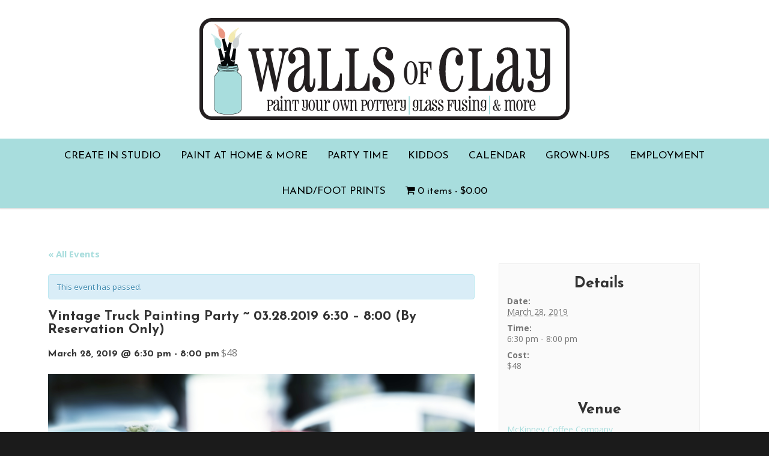

--- FILE ---
content_type: text/html; charset=UTF-8
request_url: https://old.wallsofclaymckinney.com/event/vintage-truck-painting-party-03-28-2019-630-800-by-reservation-only/
body_size: 19622
content:
<!doctype html>
<html lang="en-US">
<head>
<meta http-equiv="Content-Type" content="text/html; charset=UTF-8" />
<!-- Mobile Specific Metas & Favicons -->
<meta name="viewport" content="width=device-width, initial-scale=1, maximum-scale=1, user-scalable=0"><link rel="shortcut icon" href="#" /><!-- WordPress Stuff -->
<title>Vintage Truck Painting Party ~ 03.28.2019 6:30 &#8211; 8:00 (By Reservation Only) &#8211; Walls of Clay, a Paint Your Own Pottery Studio and More</title>
                        <script>
                            /* You can add more configuration options to webfontloader by previously defining the WebFontConfig with your options */
                            if ( typeof WebFontConfig === "undefined" ) {
                                WebFontConfig = new Object();
                            }
                            WebFontConfig['google'] = {families: ['Josefin+Sans:100,300,400,600,700,100italic,300italic,400italic,600italic,700italic', 'Playfair+Display:400', 'Open+Sans:300,400,600,700,800,300italic,400italic,600italic,700italic,800italic', 'Montserrat&subset=latin']};

                            (function() {
                                var wf = document.createElement( 'script' );
                                wf.src = 'https://old.wallsofclaymckinney.com/wp-content/themes/unicon/framework/admin/ReduxCore/assets/js/webfont.js';
                                wf.type = 'text/javascript';
                                wf.async = 'true';
                                var s = document.getElementsByTagName( 'script' )[0];
                                s.parentNode.insertBefore( wf, s );
                            })();
                        </script>
                        <meta name='robots' content='max-image-preview:large' />
<link rel='dns-prefetch' href='//ajax.googleapis.com' />
<link rel='dns-prefetch' href='//s.w.org' />
<link rel="alternate" type="application/rss+xml" title="Walls of Clay, a Paint Your Own Pottery Studio and More &raquo; Feed" href="https://old.wallsofclaymckinney.com/feed/" />
<link rel="alternate" type="application/rss+xml" title="Walls of Clay, a Paint Your Own Pottery Studio and More &raquo; Comments Feed" href="https://old.wallsofclaymckinney.com/comments/feed/" />
<link rel="alternate" type="text/calendar" title="Walls of Clay, a Paint Your Own Pottery Studio and More &raquo; iCal Feed" href="https://old.wallsofclaymckinney.com/events/?ical=1" />
<link rel="alternate" type="application/rss+xml" title="Walls of Clay, a Paint Your Own Pottery Studio and More &raquo; Vintage Truck Painting Party ~ 03.28.2019 6:30 &#8211; 8:00 (By Reservation Only) Comments Feed" href="https://old.wallsofclaymckinney.com/event/vintage-truck-painting-party-03-28-2019-630-800-by-reservation-only/feed/" />
		<script type="text/javascript">
			window._wpemojiSettings = {"baseUrl":"https:\/\/s.w.org\/images\/core\/emoji\/13.1.0\/72x72\/","ext":".png","svgUrl":"https:\/\/s.w.org\/images\/core\/emoji\/13.1.0\/svg\/","svgExt":".svg","source":{"concatemoji":"https:\/\/old.wallsofclaymckinney.com\/wp-includes\/js\/wp-emoji-release.min.js?ver=5.8.12"}};
			!function(e,a,t){var n,r,o,i=a.createElement("canvas"),p=i.getContext&&i.getContext("2d");function s(e,t){var a=String.fromCharCode;p.clearRect(0,0,i.width,i.height),p.fillText(a.apply(this,e),0,0);e=i.toDataURL();return p.clearRect(0,0,i.width,i.height),p.fillText(a.apply(this,t),0,0),e===i.toDataURL()}function c(e){var t=a.createElement("script");t.src=e,t.defer=t.type="text/javascript",a.getElementsByTagName("head")[0].appendChild(t)}for(o=Array("flag","emoji"),t.supports={everything:!0,everythingExceptFlag:!0},r=0;r<o.length;r++)t.supports[o[r]]=function(e){if(!p||!p.fillText)return!1;switch(p.textBaseline="top",p.font="600 32px Arial",e){case"flag":return s([127987,65039,8205,9895,65039],[127987,65039,8203,9895,65039])?!1:!s([55356,56826,55356,56819],[55356,56826,8203,55356,56819])&&!s([55356,57332,56128,56423,56128,56418,56128,56421,56128,56430,56128,56423,56128,56447],[55356,57332,8203,56128,56423,8203,56128,56418,8203,56128,56421,8203,56128,56430,8203,56128,56423,8203,56128,56447]);case"emoji":return!s([10084,65039,8205,55357,56613],[10084,65039,8203,55357,56613])}return!1}(o[r]),t.supports.everything=t.supports.everything&&t.supports[o[r]],"flag"!==o[r]&&(t.supports.everythingExceptFlag=t.supports.everythingExceptFlag&&t.supports[o[r]]);t.supports.everythingExceptFlag=t.supports.everythingExceptFlag&&!t.supports.flag,t.DOMReady=!1,t.readyCallback=function(){t.DOMReady=!0},t.supports.everything||(n=function(){t.readyCallback()},a.addEventListener?(a.addEventListener("DOMContentLoaded",n,!1),e.addEventListener("load",n,!1)):(e.attachEvent("onload",n),a.attachEvent("onreadystatechange",function(){"complete"===a.readyState&&t.readyCallback()})),(n=t.source||{}).concatemoji?c(n.concatemoji):n.wpemoji&&n.twemoji&&(c(n.twemoji),c(n.wpemoji)))}(window,document,window._wpemojiSettings);
		</script>
		<style type="text/css">
img.wp-smiley,
img.emoji {
	display: inline !important;
	border: none !important;
	box-shadow: none !important;
	height: 1em !important;
	width: 1em !important;
	margin: 0 .07em !important;
	vertical-align: -0.1em !important;
	background: none !important;
	padding: 0 !important;
}
</style>
	<link rel='stylesheet' id='tribe-accessibility-css-css'  href='https://old.wallsofclaymckinney.com/wp-content/plugins/the-events-calendar/common/src/resources/css/accessibility.min.css?ver=4.12.14' type='text/css' media='all' />
<link rel='stylesheet' id='tribe-events-full-calendar-style-css'  href='https://old.wallsofclaymckinney.com/wp-content/plugins/the-events-calendar/src/resources/css/tribe-events-full.min.css?ver=5.3.0' type='text/css' media='all' />
<link rel='stylesheet' id='tribe-events-full-pro-calendar-style-css'  href='https://old.wallsofclaymckinney.com/wp-content/plugins/events-calendar-pro/src/resources/css/tribe-events-pro-full.min.css?ver=5.2.0' type='text/css' media='all' />
<link rel='stylesheet' id='tribe-events-custom-jquery-styles-css'  href='https://old.wallsofclaymckinney.com/wp-content/plugins/the-events-calendar/vendor/jquery/smoothness/jquery-ui-1.8.23.custom.css?ver=5.3.0' type='text/css' media='all' />
<link rel='stylesheet' id='tribe-events-bootstrap-datepicker-css-css'  href='https://old.wallsofclaymckinney.com/wp-content/plugins/the-events-calendar/vendor/bootstrap-datepicker/css/bootstrap-datepicker.standalone.min.css?ver=5.3.0' type='text/css' media='all' />
<link rel='stylesheet' id='tribe-events-calendar-style-css'  href='https://old.wallsofclaymckinney.com/wp-content/plugins/the-events-calendar/src/resources/css/tribe-events-theme.min.css?ver=5.3.0' type='text/css' media='all' />
<link rel='stylesheet' id='tribe-events-calendar-full-mobile-style-css'  href='https://old.wallsofclaymckinney.com/wp-content/plugins/the-events-calendar/src/resources/css/tribe-events-full-mobile.min.css?ver=5.3.0' type='text/css' media='only screen and (max-width: 768px)' />
<link rel='stylesheet' id='tribe-events-calendar-override-style-css'  href='https://old.wallsofclaymckinney.com/wp-content/themes/unicon/tribe-events/tribe-events.css?ver=5.3.0' type='text/css' media='all' />
<link rel='stylesheet' id='tribe-events-calendar-mobile-style-css'  href='https://old.wallsofclaymckinney.com/wp-content/plugins/the-events-calendar/src/resources/css/tribe-events-theme-mobile.min.css?ver=5.3.0' type='text/css' media='only screen and (max-width: 768px)' />
<link rel='stylesheet' id='dashicons-css'  href='https://old.wallsofclaymckinney.com/wp-includes/css/dashicons.min.css?ver=5.8.12' type='text/css' media='all' />
<link rel='stylesheet' id='event-tickets-plus-tickets-css-css'  href='https://old.wallsofclaymckinney.com/wp-content/plugins/event-tickets-plus/src/resources/css/tickets.min.css?ver=5.1.0.2' type='text/css' media='all' />
<link rel='stylesheet' id='tribe-common-skeleton-style-css'  href='https://old.wallsofclaymckinney.com/wp-content/plugins/the-events-calendar/common/src/resources/css/common-skeleton.min.css?ver=4.12.14' type='text/css' media='all' />
<link rel='stylesheet' id='tribe-common-full-style-css'  href='https://old.wallsofclaymckinney.com/wp-content/plugins/the-events-calendar/common/src/resources/css/common-full.min.css?ver=4.12.14' type='text/css' media='all' />
<link rel='stylesheet' id='event-tickets-tickets-css-css'  href='https://old.wallsofclaymckinney.com/wp-content/plugins/event-tickets/src/resources/css/tickets.min.css?ver=5.0.3.1' type='text/css' media='all' />
<link rel='stylesheet' id='event-tickets-tickets-rsvp-css-css'  href='https://old.wallsofclaymckinney.com/wp-content/plugins/event-tickets/src/resources/css/rsvp-v1.min.css?ver=5.0.3.1' type='text/css' media='all' />
<link rel='stylesheet' id='tribe-events-calendar-pro-style-css'  href='https://old.wallsofclaymckinney.com/wp-content/plugins/events-calendar-pro/src/resources/css/tribe-events-pro-theme.min.css?ver=5.2.0' type='text/css' media='all' />
<link rel='stylesheet' id='tribe-tooltip-css'  href='https://old.wallsofclaymckinney.com/wp-content/plugins/the-events-calendar/common/src/resources/css/tooltip.min.css?ver=4.12.14' type='text/css' media='all' />
<link rel='stylesheet' id='tribe-events-calendar-full-pro-mobile-style-css'  href='https://old.wallsofclaymckinney.com/wp-content/plugins/events-calendar-pro/src/resources/css/tribe-events-pro-full-mobile.min.css?ver=5.2.0' type='text/css' media='only screen and (max-width: 768px)' />
<link rel='stylesheet' id='tribe-events-calendar-pro-mobile-style-css'  href='https://old.wallsofclaymckinney.com/wp-content/plugins/events-calendar-pro/src/resources/css/tribe-events-pro-theme-mobile.min.css?ver=5.2.0' type='text/css' media='only screen and (max-width: 768px)' />
<link rel='stylesheet' id='wp-block-library-css'  href='https://old.wallsofclaymckinney.com/wp-includes/css/dist/block-library/style.min.css?ver=5.8.12' type='text/css' media='all' />
<link rel='stylesheet' id='wc-blocks-vendors-style-css'  href='https://old.wallsofclaymckinney.com/wp-content/plugins/woocommerce/packages/woocommerce-blocks/build/wc-blocks-vendors-style.css?ver=6.1.0' type='text/css' media='all' />
<link rel='stylesheet' id='wc-blocks-style-css'  href='https://old.wallsofclaymckinney.com/wp-content/plugins/woocommerce/packages/woocommerce-blocks/build/wc-blocks-style.css?ver=6.1.0' type='text/css' media='all' />
<link rel='stylesheet' id='rs-plugin-settings-css'  href='https://old.wallsofclaymckinney.com/wp-content/plugins/revslider/public/assets/css/settings.css?ver=5.4.8.3' type='text/css' media='all' />
<style id='rs-plugin-settings-inline-css' type='text/css'>
#rs-demo-id {}
</style>
<link rel='stylesheet' id='wpmenucart-icons-css'  href='https://old.wallsofclaymckinney.com/wp-content/plugins/woocommerce-menu-bar-cart/assets/css/wpmenucart-icons.min.css?ver=2.10.1' type='text/css' media='all' />
<style id='wpmenucart-icons-inline-css' type='text/css'>
@font-face{font-family:WPMenuCart;src:url(https://old.wallsofclaymckinney.com/wp-content/plugins/woocommerce-menu-bar-cart/assets/fonts/WPMenuCart.eot);src:url(https://old.wallsofclaymckinney.com/wp-content/plugins/woocommerce-menu-bar-cart/assets/fonts/WPMenuCart.eot?#iefix) format('embedded-opentype'),url(https://old.wallsofclaymckinney.com/wp-content/plugins/woocommerce-menu-bar-cart/assets/fonts/WPMenuCart.woff2) format('woff2'),url(https://old.wallsofclaymckinney.com/wp-content/plugins/woocommerce-menu-bar-cart/assets/fonts/WPMenuCart.woff) format('woff'),url(https://old.wallsofclaymckinney.com/wp-content/plugins/woocommerce-menu-bar-cart/assets/fonts/WPMenuCart.ttf) format('truetype'),url(https://old.wallsofclaymckinney.com/wp-content/plugins/woocommerce-menu-bar-cart/assets/fonts/WPMenuCart.svg#WPMenuCart) format('svg');font-weight:400;font-style:normal;font-display:swap}
</style>
<link rel='stylesheet' id='wpmenucart-css'  href='https://old.wallsofclaymckinney.com/wp-content/plugins/woocommerce-menu-bar-cart/assets/css/wpmenucart-main.min.css?ver=2.10.1' type='text/css' media='all' />
<style id='woocommerce-inline-inline-css' type='text/css'>
.woocommerce form .form-row .required { visibility: visible; }
</style>
<link rel='stylesheet' id='jquery-ui-style-css'  href='//ajax.googleapis.com/ajax/libs/jqueryui/1.12.1/themes/smoothness/jquery-ui.min.css?ver=5.8.12' type='text/css' media='all' />
<link rel='stylesheet' id='wc-bookings-styles-css'  href='https://old.wallsofclaymckinney.com/wp-content/plugins/woocommerce-bookings/dist/css/frontend.css?ver=1.15.18' type='text/css' media='all' />
<link rel='stylesheet' id='stylesheet-css'  href='https://old.wallsofclaymckinney.com/wp-content/themes/unicon/style.css?ver=1' type='text/css' media='all' />
<link rel='stylesheet' id='js_composer_front-css'  href='https://old.wallsofclaymckinney.com/wp-content/plugins/js_composer/assets/css/js_composer.min.css?ver=6.4.1' type='text/css' media='all' />
<link rel='stylesheet' id='shortcodes-css'  href='https://old.wallsofclaymckinney.com/wp-content/themes/unicon/framework/css/shortcodes.css?ver=5.8.12' type='text/css' media='all' />
<link rel='stylesheet' id='woocommerce-css'  href='https://old.wallsofclaymckinney.com/wp-content/themes/unicon/framework/css/woocommerce.css?ver=5.8.12' type='text/css' media='all' />
<link rel='stylesheet' id='responsive-css'  href='https://old.wallsofclaymckinney.com/wp-content/themes/unicon/framework/css/responsive.css?ver=5.8.12' type='text/css' media='all' />
<link rel='stylesheet' id='event-tickets-rsvp-css'  href='https://old.wallsofclaymckinney.com/wp-content/plugins/event-tickets/src/resources/css/rsvp.min.css?ver=5.0.3.1' type='text/css' media='all' />
<link rel='stylesheet' id='event-tickets-tpp-css-css'  href='https://old.wallsofclaymckinney.com/wp-content/plugins/event-tickets/src/resources/css/tpp.min.css?ver=5.0.3.1' type='text/css' media='all' />
<link rel='stylesheet' id='TribeEventsWooTickets-css'  href='https://old.wallsofclaymckinney.com/wp-content/plugins/event-tickets-plus/src/resources/css/wootickets.min.css?ver=4.5.0.1' type='text/css' media='all' />
<script type='text/javascript' src='https://old.wallsofclaymckinney.com/wp-includes/js/jquery/jquery.min.js?ver=3.6.0' id='jquery-core-js'></script>
<script type='text/javascript' src='https://old.wallsofclaymckinney.com/wp-includes/js/jquery/jquery-migrate.min.js?ver=3.3.2' id='jquery-migrate-js'></script>
<script src='https://old.wallsofclaymckinney.com/wp-content/plugins/the-events-calendar/common/src/resources/js/underscore-before.js'></script>
<script type='text/javascript' src='https://old.wallsofclaymckinney.com/wp-includes/js/underscore.min.js?ver=1.13.1' id='underscore-js'></script>
<script src='https://old.wallsofclaymckinney.com/wp-content/plugins/the-events-calendar/common/src/resources/js/underscore-after.js'></script>
<script type='text/javascript' src='https://old.wallsofclaymckinney.com/wp-includes/js/wp-util.js?ver=5.8.12' id='wp-util-not-in-footer-js'></script>
<script type='text/javascript' src='https://old.wallsofclaymckinney.com/wp-content/plugins/the-events-calendar/vendor/bootstrap-datepicker/js/bootstrap-datepicker.min.js?ver=5.3.0' id='tribe-events-bootstrap-datepicker-js'></script>
<script type='text/javascript' src='https://old.wallsofclaymckinney.com/wp-content/plugins/the-events-calendar/vendor/jquery-resize/jquery.ba-resize.min.js?ver=5.3.0' id='tribe-events-jquery-resize-js'></script>
<script type='text/javascript' src='https://old.wallsofclaymckinney.com/wp-content/plugins/the-events-calendar/vendor/jquery-placeholder/jquery.placeholder.min.js?ver=5.3.0' id='jquery-placeholder-js'></script>
<script type='text/javascript' src='https://old.wallsofclaymckinney.com/wp-content/plugins/the-events-calendar/common/vendor/momentjs/moment.min.js?ver=4.12.14' id='tribe-moment-js'></script>
<script type='text/javascript' id='tribe-events-calendar-script-js-extra'>
/* <![CDATA[ */
var tribe_js_config = {"permalink_settings":"\/%postname%\/","events_post_type":"tribe_events","events_base":"https:\/\/old.wallsofclaymckinney.com\/events\/","update_urls":{"shortcode":{"list":true,"month":true,"day":true}},"debug":""};
var tribe_js_config = {"permalink_settings":"\/%postname%\/","events_post_type":"tribe_events","events_base":"https:\/\/old.wallsofclaymckinney.com\/events\/","update_urls":{"shortcode":{"list":true,"month":true,"day":true}},"debug":""};
/* ]]> */
</script>
<script type='text/javascript' src='https://old.wallsofclaymckinney.com/wp-content/plugins/the-events-calendar/src/resources/js/tribe-events.min.js?ver=5.3.0' id='tribe-events-calendar-script-js'></script>
<script type='text/javascript' src='https://old.wallsofclaymckinney.com/wp-content/plugins/the-events-calendar/vendor/php-date-formatter/js/php-date-formatter.min.js?ver=5.3.0' id='tribe-events-php-date-formatter-js'></script>
<script type='text/javascript' id='tribe-events-dynamic-js-extra'>
/* <![CDATA[ */
var tribe_dynamic_help_text = {"date_with_year":"F j, Y","date_no_year":"F j","datepicker_format":"Y-m-d","datepicker_format_index":"0","days":["Sunday","Monday","Tuesday","Wednesday","Thursday","Friday","Saturday"],"daysShort":["Sun","Mon","Tue","Wed","Thu","Fri","Sat"],"months":["January","February","March","April","May","June","July","August","September","October","November","December"],"monthsShort":["Jan","Feb","Mar","Apr","May","Jun","Jul","Aug","Sep","Oct","Nov","Dec"],"msgs":"[\"This event is from %%starttime%% to %%endtime%% on %%startdatewithyear%%.\",\"This event is at %%starttime%% on %%startdatewithyear%%.\",\"This event is all day on %%startdatewithyear%%.\",\"This event starts at %%starttime%% on %%startdatenoyear%% and ends at %%endtime%% on %%enddatewithyear%%\",\"This event starts at %%starttime%% on %%startdatenoyear%% and ends on %%enddatewithyear%%\",\"This event is all day starting on %%startdatenoyear%% and ending on %%enddatewithyear%%.\"]"};
/* ]]> */
</script>
<script type='text/javascript' src='https://old.wallsofclaymckinney.com/wp-content/plugins/the-events-calendar/src/resources/js/events-dynamic.min.js?ver=5.3.0' id='tribe-events-dynamic-js'></script>
<script type='text/javascript' src='https://old.wallsofclaymckinney.com/wp-content/plugins/the-events-calendar/src/resources/js/tribe-events-bar.min.js?ver=5.3.0' id='tribe-events-bar-js'></script>
<script type='text/javascript' id='tribe-events-pro-js-extra'>
/* <![CDATA[ */
var TribeEventsPro = {"geocenter":{"max_lat":33.198395,"max_lng":-96.615998,"min_lat":33.198395,"min_lng":-96.615998},"map_tooltip_event":"Event: ","map_tooltip_address":"Address: "};
var TribeEventsPro = {"geocenter":{"max_lat":33.198395,"max_lng":-96.615998,"min_lat":33.198395,"min_lng":-96.615998},"map_tooltip_event":"Event: ","map_tooltip_address":"Address: "};
/* ]]> */
</script>
<script type='text/javascript' src='https://old.wallsofclaymckinney.com/wp-content/plugins/events-calendar-pro/src/resources/js/tribe-events-pro.min.js?ver=5.2.0' id='tribe-events-pro-js'></script>
<script type='text/javascript' src='https://old.wallsofclaymckinney.com/wp-content/plugins/revslider/public/assets/js/jquery.themepunch.tools.min.js?ver=5.4.8.3' id='tp-tools-js'></script>
<script type='text/javascript' src='https://old.wallsofclaymckinney.com/wp-content/plugins/revslider/public/assets/js/jquery.themepunch.revolution.min.js?ver=5.4.8.3' id='revmin-js'></script>
<script type='text/javascript' id='wpmenucart-ajax-assist-js-extra'>
/* <![CDATA[ */
var wpmenucart_ajax_assist = {"shop_plugin":"woocommerce","always_display":"1"};
/* ]]> */
</script>
<script type='text/javascript' src='https://old.wallsofclaymckinney.com/wp-content/plugins/woocommerce-menu-bar-cart/assets/js/wpmenucart-ajax-assist.min.js?ver=2.10.1' id='wpmenucart-ajax-assist-js'></script>
<script type='text/javascript' src='https://old.wallsofclaymckinney.com/wp-content/plugins/woocommerce/assets/js/jquery-blockui/jquery.blockUI.min.js?ver=2.7.0-wc.5.9.1' id='jquery-blockui-js'></script>
<script type='text/javascript' id='wc-add-to-cart-js-extra'>
/* <![CDATA[ */
var wc_add_to_cart_params = {"ajax_url":"\/wp-admin\/admin-ajax.php","wc_ajax_url":"\/?wc-ajax=%%endpoint%%","i18n_view_cart":"View cart","cart_url":"https:\/\/old.wallsofclaymckinney.com\/cart\/","is_cart":"","cart_redirect_after_add":"yes"};
/* ]]> */
</script>
<script type='text/javascript' src='https://old.wallsofclaymckinney.com/wp-content/plugins/woocommerce/assets/js/frontend/add-to-cart.min.js?ver=5.9.1' id='wc-add-to-cart-js'></script>
<script type='text/javascript' src='https://old.wallsofclaymckinney.com/wp-content/plugins/js_composer/assets/js/vendors/woocommerce-add-to-cart.js?ver=6.4.1' id='vc_woocommerce-add-to-cart-js-js'></script>
<link rel="https://api.w.org/" href="https://old.wallsofclaymckinney.com/wp-json/" /><link rel="EditURI" type="application/rsd+xml" title="RSD" href="https://old.wallsofclaymckinney.com/xmlrpc.php?rsd" />
<link rel="wlwmanifest" type="application/wlwmanifest+xml" href="https://old.wallsofclaymckinney.com/wp-includes/wlwmanifest.xml" /> 
<link rel="canonical" href="https://old.wallsofclaymckinney.com/event/vintage-truck-painting-party-03-28-2019-630-800-by-reservation-only/" />
<link rel='shortlink' href='https://old.wallsofclaymckinney.com/?p=3544' />
<link rel="alternate" type="application/json+oembed" href="https://old.wallsofclaymckinney.com/wp-json/oembed/1.0/embed?url=https%3A%2F%2Fold.wallsofclaymckinney.com%2Fevent%2Fvintage-truck-painting-party-03-28-2019-630-800-by-reservation-only%2F" />
<link rel="alternate" type="text/xml+oembed" href="https://old.wallsofclaymckinney.com/wp-json/oembed/1.0/embed?url=https%3A%2F%2Fold.wallsofclaymckinney.com%2Fevent%2Fvintage-truck-painting-party-03-28-2019-630-800-by-reservation-only%2F&#038;format=xml" />
<meta name="et-api-version" content="v1"><meta name="et-api-origin" content="https://old.wallsofclaymckinney.com"><link rel="https://theeventscalendar.com/" href="https://old.wallsofclaymckinney.com/wp-json/tribe/tickets/v1/" /><meta name="tec-api-version" content="v1"><meta name="tec-api-origin" content="https://old.wallsofclaymckinney.com"><link rel="https://theeventscalendar.com/" href="https://old.wallsofclaymckinney.com/wp-json/tribe/events/v1/events/3544" /><style type="text/css">dd ul.bulleted {  float:none;clear:both; }</style><style type="text/css">
body{ font: 400 13px Open Sans, Arial, Helvetica, sans-serif; color: #777777; line-height: 1.9;} .wrapall, .boxed-layout{ background-color: #ffffff; } body.page-template-page-blank-php{ background: #ffffff !important; } h1, .title-h1{ font: 700 28px Josefin Sans, Arial, Helvetica, sans-serif; color: #333333; } h2{ font: 700 24px Josefin Sans, Arial, Helvetica, sans-serif; color: #333333; } h3{ font: 700 20px Josefin Sans, Arial, Helvetica, sans-serif; color: #333333; } h4{ font: 700 16px Josefin Sans, Arial, Helvetica, sans-serif; color: #333333; } h5{ font: 700 16px Josefin Sans, Arial, Helvetica, sans-serif; color: #333333; } h6{ font: 700 16px Josefin Sans, Arial, Helvetica, sans-serif; color: #333333; } .title{ font-family: 'Josefin Sans', Arial, Helvetica, sans-serif; } h1 a, h2 a, h3 a, h4 a, h5 a, h6 a { font-weight: inherit; color: inherit; } h1 a:hover, h2 a:hover, h3 a:hover, h4 a:hover, h5 a:hover, h6 a:hover, a:hover h1, a:hover h2, a:hover h3, a:hover h4, a:hover h5, a:hover h6 { color: #333333; } a{ color: #a8dddd; } a:hover{ color: #333333; } input[type='text'], input[type='password'], input[type='email'], input[type='tel'], input[type='date'], input[type='number'], textarea, select { font-family: Open Sans, Arial, Helvetica, sans-serif; font-size: 13px; } #sidebar .widget h3{ font: 14px Montserrat, Arial, Helvetica, sans-serif; color: #444444; } .container .twelve.alt.sidebar-right, .container .twelve.alt.sidebar-left, #sidebar.sidebar-right #sidebar-widgets, #sidebar.sidebar-left #sidebar-widgets{ border-color: #efefef;} #topbar{ background: #f5f5f5; color: #777777; } #topbar a{ color: #999999; } #topbar a:hover{ color: #333333; } @media only screen and (max-width: 767px) { #topbar .topbar-col1{ background: #f5f5f5; } } /* Navigation */ #navigation > ul > li > a{ font: 400 17px Josefin Sans, Arial, Helvetica, sans-serif; color: #000000; } #navigation > ul > li:hover > a, #navigation > ul > li > a:hover { color: #ffffff; } #navigation li.current-menu-item > a:hover, #navigation li.current-page-ancestor > a:hover, #navigation li.current-menu-ancestor > a:hover, #navigation li.current-menu-parent > a:hover, #navigation li.current_page_ancestor > a:hover, #navigation > ul > li.sfHover > a { color: #ffffff; } #navigation li.current-menu-item > a, #navigation li.current-page-ancestor > a, #navigation li.current-menu-ancestor > a, #navigation li.current-menu-parent > a, #navigation li.current_page_ancestor > a { color: #ffffff; } #navigation ul li:hover{ border-color: #ffffff; } #navigation li.current-menu-item, #navigation li.current-page-ancestor, #navigation li.current-menu-ancestor, #navigation li.current-menu-parent, #navigation li.current_page_ancestor{ border-color: #ffffff; } #navigation .sub-menu{ background: #a8dddd; } #navigation .sub-menu li a{ font: 400 18px Playfair Display, Arial, Helvetica, sans-serif; color: #000000; } #navigation .sub-menu li a:hover{ color: #ffffff; } #navigation .sub-menu li.current_page_item > a, #navigation .sub-menu li.current_page_item > a:hover, #navigation .sub-menu li.current-menu-item > a, #navigation .sub-menu li.current-menu-item > a:hover, #navigation .sub-menu li.current-page-ancestor > a, #navigation .sub-menu li.current-page-ancestor > a:hover, #navigation .sub-menu li.current-menu-ancestor > a, #navigation .sub-menu li.current-menu-ancestor > a:hover, #navigation .sub-menu li.current-menu-parent > a, #navigation .sub-menu li.current-menu-parent > a:hover, #navigation .sub-menu li.current_page_ancestor > a, #navigation .sub-menu li.current_page_ancestor > a:hover{ color: #ffffff; } #navigation .sub-menu li a, #navigation .sub-menu ul li a{ border-color: #ffffff; } #navigation > ul > li.megamenu > ul.sub-menu{ background: #a8dddd; border-color: #ffffff; } #navigation > ul > li.megamenu > ul > li { border-right-color: #ffffff !important; } #navigation > ul > li.megamenu ul li a{ color:#000000; } #navigation > ul > li.megamenu > ul > li > a { color:#ffffff; } #navigation > ul > li.megamenu > ul ul li a:hover, #header #navigation > ul > li.megamenu > ul ul li.current-menu-item a { color: #ffffff !important; background-color: #333333 !important; } /* Header General */ #search-btn, #shopping-btn, #close-search-btn { color: #bbbbbb; } #search-btn:hover, #shopping-btn:hover, #close-search-btn:hover { color: #999999; } #slogan{ font: 400 20px Open Sans, Arial, Helvetica, sans-serif; color: #777777; margin-top: 26px; } /* Mobile Header */ #mobile-navigation{ background: #a8dddd; } #mobile-navigation ul li a{ font: 400 18px Playfair Display, Arial, Helvetica, sans-serif; color: #000000; border-bottom-color: #ffffff !important; } #mobile-navigation ul li a:hover, #mobile-navigation ul li a:hover [class^='fa-'], #mobile-navigation li.open > a, #mobile-navigation ul li.current-menu-item > a, #mobile-navigation ul li.current-menu-ancestor > a{ color: #ffffff; } body #mobile-navigation li.open > a [class^='fa-']{ color: #ffffff; } #mobile-navigation form, #mobile-navigation form input{ background: #444444; color: #cccccc; } #mobile-navigation form:before{ color: #cccccc; } #mobile-header{ background: #ffffff; height: 90px; } #mobile-navigation-btn, #mobile-cart-btn, #mobile-shopping-btn{ color: #bbbbbb; line-height: 90px; } #mobile-navigation-btn:hover, #mobile-cart-btn:hover, #mobile-shopping-btn:hover { color: #999999; } #mobile-header .logo{ margin-top: 34px; } /* Header V1 */ #header.header-v1 { height: 90px; background: #ffffff; } .header-v1 .logo{ margin-top: 34px; } .header-v1 #navigation > ul > li{ height: 90px; padding-top: 35px; } .header-v1 #navigation .sub-menu{ top: 90px; } .header-v1 .header-icons-divider{ line-height: 90px; background: #efefef; } #header.header-v1 .widget_shopping_cart{ top: 90px; } .header-v1 #search-btn, .header-v1 #close-search-btn, .header-v1 #shopping-btn{ line-height: 90px; } .header-v1 #search-top, .header-v1 #search-top input{ height: 90px; } .header-v1 #search-top input{ color: #666666; font-family: Open Sans, Arial, Helvetica, sans-serif; } /* Header V3 */ #header.header-v3 { background: #ffffff; } .header-v3 .navigation-wrap{ background: #ffffff; border-top: 1px solid #efefef; } .header-v3 .logo { margin-top: 30px; margin-bottom: 30px; } /* Header V4 */ #header.header-v4 { background: #ffffff; } .header-v4 .navigation-wrap{ background: #ffffff; border-top: 1px solid #efefef; } .header-v4 .logo { margin-top: 30px; margin-bottom: 30px; } /* Transparent Header */ #transparentimage{ padding: 90px 0 0 0; } .header-is-transparent #mobile-navigation{ top: 90px; } /* Stuck */ .stuck{ background: #ffffff; } /* Titlebars */ .titlebar h1, .title-h1{ font: 22px Open Sans, Arial, Helvetica, sans-serif; color: #777777; } #fulltitle{ background: #f9f9f9; border-bottom: 1px solid #efefef; } #breadcrumbs{ margin-top: 6px; } #breadcrumbs, #breadcrumbs a{ font: 13px Open Sans, Arial, Helvetica, sans-serif; color: #aaaaaa; } #breadcrumbs a:hover{ color: #666666; } #fullimagecenter h1, #transparentimage h1, #fullimagecenter .title-h1, #transparentimage .title-h1{ font: 42px Montserrat, Arial, Helvetica, sans-serif; color: #ffffff; text-transform: uppercase; letter-spacing: 1px; text-align: center; } /* Footer */ #footer .widget h3{ font: 13px Montserrat, Arial, Helvetica, sans-serif; color: #ffffff; } #footer{ color: #a8dddd; border-top: 4px none a8dddd; } #footer{ background-color: #000000; } #footer a, #footer .widget ul li:after { color: #a8dddd; } #footer a:hover, #footer .widget ul li:hover:after { color: #ffffff; } #footer .widget ul li{ border-bottom-color: #a8dddd; } /* Copyright */ #copyright{ background: #1b1b1b; color: #777777; } #copyright a { color: #999999; } #copyright a:hover { color: #cccccc; } /* Color Accent */ .highlight{color:#a8dddd !important;} ::selection{ background: #a8dddd; } ::-moz-selection { background: #a8dddd; } #shopping-btn span{background:#a8dddd;} .blog-page .post h1 a:hover,.blog-page .post h2 a:hover{color:#a8dddd;} .entry-image .entry-overlay{background:#a8dddd;} .entry-quote a:hover{background:#a8dddd;} .entry-link a:hover{background:#a8dddd;} .blog-single .entry-tags a:hover{color:#a8dddd;} .sharebox ul li a:hover{color:#a8dddd;} .commentlist li.bypostauthor .comment-text{border-color: #a8dddd;} #pagination .current a{background:#a8dddd;} #filters ul li a:hover{color:#a8dddd;} #filters ul li a.active{color:#a8dddd;} #back-to-top a:hover{background-color:#a8dddd;} #sidebar .widget ul li a:hover{color:#a8dddd;} #sidebar .widget ul li:hover:after{color:#a8dddd;} .widget_tag_cloud a:hover,.widget_product_tag_cloud a:hover{background:#a8dddd;border-color:#a8dddd;} .widget_portfolio .portfolio-widget-item .portfolio-overlay{background:#a8dddd;} #sidebar .widget_nav_menu ul li a:hover{color:#a8dddd;} #footer .widget_tag_cloud a:hover,#footer .widget_product_tag_cloud a:hover{background:#a8dddd;border-color:#a8dddd;} /* Shortcodes */ .box.style-2{border-top-color:#a8dddd;} .box.style-4{border-color:#a8dddd;} .box.style-6{background:#a8dddd;} a.button,input[type=submit],button,.minti_button{background:#a8dddd;border-color:#a8dddd;} a.button.color-2{color:#a8dddd;border-color:#a8dddd;} a.button.color-3{background:#a8dddd;border-color:#a8dddd;} a.button.color-9{color:#a8dddd;} a.button.color-6:hover{background:#a8dddd;border-color:#a8dddd;} a.button.color-7:hover{background:#a8dddd;border-color:#a8dddd;} .counter-number{color:#a8dddd;} .divider-title.align-center:after, .divider-title.align-left:after { background-color:#a8dddd } .divider5{border-bottom-color:#a8dddd;} .dropcap.dropcap-circle{background-color:#a8dddd;} .dropcap.dropcap-box{background-color:#a8dddd;} .dropcap.dropcap-color{color:#a8dddd;} .toggle .toggle-title.active, .color-light .toggle .toggle-title.active{ background:#a8dddd; border-color: #a8dddd;} .iconbox-style-1.icon-color-accent i.boxicon,.iconbox-style-2.icon-color-accent i.boxicon,.iconbox-style-3.icon-color-accent i.boxicon,.iconbox-style-8.icon-color-accent i.boxicon,.iconbox-style-9.icon-color-accent i.boxicon{color:#a8dddd!important;} .iconbox-style-4.icon-color-accent i.boxicon,.iconbox-style-5.icon-color-accent i.boxicon,.iconbox-style-6.icon-color-accent i.boxicon,.iconbox-style-7.icon-color-accent i.boxicon,.flip .icon-color-accent.card .back{background:#a8dddd;} .latest-blog .blog-item .blog-overlay{background:#a8dddd;} .latest-blog .blog-item .blog-pic i{color:#a8dddd;} .latest-blog .blog-item h4 a:hover{color:#a8dddd;} .progressbar .progress-percentage{background:#a8dddd;} .wpb_widgetised_column .widget ul li a:hover{color:#a8dddd;} .wpb_widgetised_column .widget ul li:hover:after{color:#a8dddd;} .wpb_accordion .wpb_accordion_wrapper .ui-state-active .ui-icon{background-color:#a8dddd;} .wpb_accordion .wpb_accordion_wrapper .ui-state-active.wpb_accordion_header a{color:#a8dddd;} .wpb_accordion .wpb_accordion_wrapper .wpb_accordion_header a:hover,.wpb_accordion .wpb_accordion_wrapper .wpb_accordion_header a:hover .ui-state-default .ui-icon{color:#a8dddd;} .wpb_accordion .wpb_accordion_wrapper .wpb_accordion_header:hover .ui-icon{background-color:#a8dddd!important;} .wpb_content_element.wpb_tabs .wpb_tabs_nav li.ui-tabs-active{border-bottom-color:#a8dddd;} .portfolio-item h4 a:hover{ color: #a8dddd; } .portfolio-filters ul li a:hover { color: #a8dddd; } .portfolio-filters ul li a.active { color: #a8dddd; } .portfolio-overlay-icon .portfolio-overlay{ background: #a8dddd; } .portfolio-overlay-icon i{ color: #a8dddd; } .portfolio-overlay-effect .portfolio-overlay{ background: #a8dddd; } .portfolio-overlay-name .portfolio-overlay{ background: #a8dddd; } .portfolio-detail-attributes ul li a:hover{ color: #a8dddd; } a.catimage:hover .catimage-text{ background: #a8dddd; } /* WooCommerce */ .products li h3{font: 400 13px Open Sans, Arial, Helvetica, sans-serif; color: #777777;} .woocommerce .button.checkout-button{background:#a8dddd;border-color:#a8dddd;} .woocommerce .products .onsale{background:#a8dddd;} .product .onsale{background:#a8dddd;} button.single_add_to_cart_button:hover{background:#a8dddd;} .woocommerce-tabs > ul > li.active a{color:#a8dddd;border-bottom-color:#a8dddd;} p.stars a:hover{background:#a8dddd;} p.stars a.active,p.stars a.active:after{background:#a8dddd;} .product_list_widget a{color:#a8dddd;} .woocommerce .widget_layered_nav li.chosen a{color:#a8dddd!important;} .woocommerce .widget_product_categories > ul > li.current-cat > a{color:#a8dddd!important;} .woocommerce .widget_product_categories > ul > li.current-cat:after{color:#a8dddd!important;} .woocommerce-message{ background: #a8dddd; } .bbp-topics-front ul.super-sticky .bbp-topic-title:before, .bbp-topics ul.super-sticky .bbp-topic-title:before, .bbp-topics ul.sticky .bbp-topic-title:before, .bbp-forum-content ul.sticky .bbp-topic-title:before{color: #a8dddd!important; } #subscription-toggle a:hover{ background: #a8dddd; } .bbp-pagination-links span.current{ background: #a8dddd; } div.wpcf7-mail-sent-ok,div.wpcf7-mail-sent-ng,div.wpcf7-spam-blocked,div.wpcf7-validation-errors{ background: #a8dddd; } .wpcf7-not-valid{ border-color: #a8dddd !important;} .products .button.add_to_cart_button{ color: #a8dddd!important; } .minti_list.color-accent li:before{ color: #a8dddd!important; } .blogslider_text .post-categories li a{ background-color: #a8dddd; } .minti_zooming_slider .flex-control-nav li .minti_zooming_slider_ghost { background-color: #a8dddd; } .minti_carousel.pagination_numbers .owl-dots .owl-dot.active{ background-color: #a8dddd; } .wpb_content_element.wpb_tour .wpb_tabs_nav li.ui-tabs-active, .color-light .wpb_content_element.wpb_tour .wpb_tabs_nav li.ui-tabs-active{ background-color: #a8dddd; } .masonry_icon i{ color: #a8dddd; } .woocommerce-MyAccount-navigation-link.is-active a{ color: #a8dddd;} /* Special Font */ .font-special, .button, .counter-title, h6, .wpb_accordion .wpb_accordion_wrapper .wpb_accordion_header a, .pricing-plan .pricing-plan-head h3, a.catimage, .divider-title, button, input[type='submit'], input[type='reset'], input[type='button'], .vc_pie_chart h4, .page-404 h3, .minti_masonrygrid_item h4{ font-family: 'Josefin Sans', Arial, Helvetica, sans-serif; /*letter-spacing: 0px; font-weight: 700;*/} .ui-helper-reset{ line-height: 1.9; } /* User CSS from Theme Options */ .header-v4 .navigation-wrap { border:none !important; background-color: #a8dddd !important; } .imagebox { background: #a8dcdc; } #footer .widget h3 { text-align: center; } #footer .widget h3 { font: 700 30px Montserrat, Arial, Helvetica, sans-serif; color: #ffffff; } h6 { font-family: 'Playfair Display', serif; } #navigation .sub-menu ul li a { color:#000 !important; } .wc-bookings-booking-form .form-field { margin: 0 0 1em; display: none; } .wc-bookings-date-picker .ui-datepicker td.bookable a { background-color: #6ec2c4!important; } .wc-bookings-date-picker .ui-datepicker td.partial_booked a { background-color: #9ec6c6!important; } .wc-bookings-date-picker .ui-datepicker td.fully_booked a, .wc-bookings-date-picker .ui-datepicker td.fully_booked span { background-color: #666!important; } .wc-bookings-date-picker .ui-datepicker td.partial_booked a:before { border-top: 2.5em solid #999; } .wc-bookings-booking-form .block-picker li:nth-child(even) a:focus, .wc-bookings-booking-form .block-picker li:nth-child(even) a:hover { background:#a8dddd; color: #fff; } .wc-bookings-booking-form .block-picker li:nth-child(odd) a:focus, .wc-bookings-booking-form .block-picker li:nth-child(odd) a:hover { background: #a8dddd; color: #fff; } @media only screen and (max-width: 959px) { #header, .sticky-wrapper{display:none;} #mobile-header{display:inherit} }
</style>	<noscript><style>.woocommerce-product-gallery{ opacity: 1 !important; }</style></noscript>
	<style type="text/css">.recentcomments a{display:inline !important;padding:0 !important;margin:0 !important;}</style><meta name="generator" content="Powered by WPBakery Page Builder - drag and drop page builder for WordPress."/>
<script type="application/ld+json">
[{"@context":"http://schema.org","@type":"Event","name":"Vintage Truck Painting Party ~ 03.28.2019 6:30 &#8211; 8:00 (By Reservation Only)","description":"&lt;p&gt;Join us for a Vintage Truck Painting Party!\u00a0 The bed of the truck is perfect for succulents (not included), holiday decorations, candy, trinkets &amp; more.\u00a0 This project incorporates the use of our specialty, reactive glazes.\u00a0 We have more than 20 glaze colors to choose from along with 60+ combinations.\u00a0\u00a0 Thursday, March 28th, 2019 | 6:30 - 8:00 This event is by reservation only and prepayment in full is required. What is included: 1 10.5L x 5.25H x 5.75W ceramic truck choice of specialty glaze colors instruction from our team of Creatologists Your purchase is non-refundable. IMPORTANT:\u00a0 If you are unable to attend, your truck will\u00a0be put back into inventory your payment less a $15.00 class fee will be applied to in-studio credit for another item(s). TERMS &amp; CONDITIONS Walls of Clay has been in downtown McKinney for 18+ years. Our practices, policies, and procedures are fair. Our number one goal is to provide an awesome experience for our guest(s) and our policies allow us to do just that. Your purchase is non-refundable. If you are unable to attend for any reason; such as schedule conflict, emergency, illness or weather-related, please notify us by phone at 972.547.4472 or email (info@wallsofclaymckinney.com). You [&hellip;]&lt;/p&gt;\\n","image":"https://old.wallsofclaymckinney.com/wp-content/uploads/2019/02/20190212_100356.jpg","url":"https://old.wallsofclaymckinney.com/event/vintage-truck-painting-party-03-28-2019-630-800-by-reservation-only/","offers":[{"@type":"Offer","url":"https://old.wallsofclaymckinney.com/event/vintage-truck-painting-party-03-28-2019-630-800-by-reservation-only/","price":"48","category":"primary","availability":"InStock","priceCurrency":"USD","validFrom":"2019-02-28T00:00:00+00:00","validThrough":"2019-03-27T00:00:00+00:00"}],"startDate":"2019-03-28T18:30:00-06:00","endDate":"2019-03-28T20:00:00-06:00","location":{"@type":"Place","name":"McKinney Coffee Company","description":"","url":"https://old.wallsofclaymckinney.com/venue/walls-of-clay/","address":{"@type":"PostalAddress","streetAddress":"1910 N Stonebridge Dr","addressLocality":"McKinney","addressRegion":"TX","postalCode":"75071","addressCountry":"United States"},"geo":{"@type":"GeoCoordinates","latitude":33.198395,"longitude":-96.6159976},"telephone":"","sameAs":"www.mckinneycoffeecompany.com"},"performer":"Organization"}]
</script><meta name="generator" content="Powered by Slider Revolution 5.4.8.3 - responsive, Mobile-Friendly Slider Plugin for WordPress with comfortable drag and drop interface." />
<script type="text/javascript">function setREVStartSize(e){									
						try{ e.c=jQuery(e.c);var i=jQuery(window).width(),t=9999,r=0,n=0,l=0,f=0,s=0,h=0;
							if(e.responsiveLevels&&(jQuery.each(e.responsiveLevels,function(e,f){f>i&&(t=r=f,l=e),i>f&&f>r&&(r=f,n=e)}),t>r&&(l=n)),f=e.gridheight[l]||e.gridheight[0]||e.gridheight,s=e.gridwidth[l]||e.gridwidth[0]||e.gridwidth,h=i/s,h=h>1?1:h,f=Math.round(h*f),"fullscreen"==e.sliderLayout){var u=(e.c.width(),jQuery(window).height());if(void 0!=e.fullScreenOffsetContainer){var c=e.fullScreenOffsetContainer.split(",");if (c) jQuery.each(c,function(e,i){u=jQuery(i).length>0?u-jQuery(i).outerHeight(!0):u}),e.fullScreenOffset.split("%").length>1&&void 0!=e.fullScreenOffset&&e.fullScreenOffset.length>0?u-=jQuery(window).height()*parseInt(e.fullScreenOffset,0)/100:void 0!=e.fullScreenOffset&&e.fullScreenOffset.length>0&&(u-=parseInt(e.fullScreenOffset,0))}f=u}else void 0!=e.minHeight&&f<e.minHeight&&(f=e.minHeight);e.c.closest(".rev_slider_wrapper").css({height:f})					
						}catch(d){console.log("Failure at Presize of Slider:"+d)}						
					};</script>
<noscript><style> .wpb_animate_when_almost_visible { opacity: 1; }</style></noscript></head>

<body class="tribe_events-template-default single single-tribe_events postid-3544 smooth-scroll theme-unicon woocommerce-no-js tribe-no-js tribe-filter-live wpb-js-composer js-comp-ver-6.4.1 vc_responsive events-single tribe-events-style-full tribe-events-style-theme tribe-theme-unicon page-template-page-php singular" itemscope itemtype="https://schema.org/WebPage">

	<div class="site-wrapper wrapall">

	<header id="header" class="header header-v4 clearfix">
		
	<div class="container">
		<div class="sixteen columns">

			<div id="logo" class="logo">
									<a href="https://old.wallsofclaymckinney.com/"><img src="https://old.wallsofclaymckinney.com/wp-content/uploads/2017/04/18155644_10213212495412766_1163301525_n.png" alt="Walls of Clay, a Paint Your Own Pottery Studio and More" class="logo_standard" /></a>
					<a href="https://old.wallsofclaymckinney.com/"><img src="https://old.wallsofclaymckinney.com/wp-content/uploads/2017/04/18155644_10213212495412766_1163301525_n.png" width="616" height="170" alt="Walls of Clay, a Paint Your Own Pottery Studio and More" class="logo_retina" /></a>							</div>

		</div>
	</div>
	
	<div class="navigation-wrap">
		<div class="container">
			<div class="sixteen columns">
				
				<div id="navigation" class="clearfix">
					<ul id="nav" class="menu"><li id="menu-item-27" class="menu-item menu-item-type-post_type menu-item-object-page menu-item-27"><a href="https://old.wallsofclaymckinney.com/walk-in-create/">CREATE IN STUDIO</a></li>
<li id="menu-item-746" class="menu-item menu-item-type-custom menu-item-object-custom menu-item-has-children menu-item-746"><a href="#">PAINT AT HOME &#038; MORE</a>
<ul class="sub-menu">
	<li id="menu-item-22684" class="menu-item menu-item-type-post_type menu-item-object-page menu-item-22684"><a href="https://old.wallsofclaymckinney.com/pottery-to-go-paint-at-home/">Pottery To Go – Paint at Home</a></li>
	<li id="menu-item-20324" class="menu-item menu-item-type-custom menu-item-object-custom menu-item-20324"><a href="https://old.wallsofclaymckinney.com/product/a-gift-certificate/">Purchase a Gift Certificate</a></li>
	<li id="menu-item-133" class="menu-item menu-item-type-post_type menu-item-object-page menu-item-has-children menu-item-133"><a href="https://old.wallsofclaymckinney.com/faq/">FAQ</a>
	<ul class="sub-menu">
		<li id="menu-item-126" class="menu-item menu-item-type-post_type menu-item-object-page menu-item-126"><a href="https://old.wallsofclaymckinney.com/faq-painting-pottery/">FAQ – PAINTING POTTERY</a></li>
		<li id="menu-item-509" class="menu-item menu-item-type-post_type menu-item-object-page menu-item-509"><a href="https://old.wallsofclaymckinney.com/faq-birthday-party/">FAQ – BIRTHDAY PARTY</a></li>
		<li id="menu-item-513" class="menu-item menu-item-type-post_type menu-item-object-page menu-item-513"><a href="https://old.wallsofclaymckinney.com/faq-private-event-2/">FAQ – PRIVATE EVENT</a></li>
		<li id="menu-item-517" class="menu-item menu-item-type-post_type menu-item-object-page menu-item-517"><a href="https://old.wallsofclaymckinney.com/faq-semi-private-event/">FAQ – SEMI PRIVATE EVENT</a></li>
	</ul>
</li>
	<li id="menu-item-135" class="menu-item menu-item-type-post_type menu-item-object-page menu-item-135"><a href="https://old.wallsofclaymckinney.com/employment/">EMPLOYMENT</a></li>
</ul>
</li>
<li id="menu-item-26" class="menu-item menu-item-type-post_type menu-item-object-page menu-item-has-children menu-item-26"><a href="https://old.wallsofclaymckinney.com/party-time/">PARTY TIME</a>
<ul class="sub-menu">
	<li id="menu-item-104" class="menu-item menu-item-type-post_type menu-item-object-page menu-item-104"><a href="https://old.wallsofclaymckinney.com/birthday-party/">BIRTHDAY PARTY</a></li>
	<li id="menu-item-105" class="menu-item menu-item-type-post_type menu-item-object-page menu-item-105"><a href="https://old.wallsofclaymckinney.com/private-event/">PRIVATE EVENT</a></li>
	<li id="menu-item-106" class="menu-item menu-item-type-post_type menu-item-object-page menu-item-106"><a href="https://old.wallsofclaymckinney.com/semi-private-event/">SEMI PRIVATE EVENT</a></li>
</ul>
</li>
<li id="menu-item-260" class="menu-item menu-item-type-post_type menu-item-object-page menu-item-has-children menu-item-260"><a href="https://old.wallsofclaymckinney.com/kiddos/">KIDDOS</a>
<ul class="sub-menu">
	<li id="menu-item-293" class="menu-item menu-item-type-post_type menu-item-object-page menu-item-293"><a href="https://old.wallsofclaymckinney.com/birthday-party/">BIRTHDAY PARTY</a></li>
	<li id="menu-item-26160" class="menu-item menu-item-type-post_type menu-item-object-page menu-item-26160"><a href="https://old.wallsofclaymckinney.com/summer-camp/">SUMMER CAMP</a></li>
	<li id="menu-item-111" class="menu-item menu-item-type-post_type menu-item-object-page menu-item-111"><a href="https://old.wallsofclaymckinney.com/field-trips/">FIELD TRIPS &#8211; IN OUR STUDIO</a></li>
	<li id="menu-item-12881" class="menu-item menu-item-type-post_type menu-item-object-page menu-item-12881"><a href="https://old.wallsofclaymckinney.com/field-trips-at-your-location/">FIELD TRIPS – AT YOUR LOCATION</a></li>
</ul>
</li>
<li id="menu-item-34" class="menu-item menu-item-type-custom menu-item-object-custom menu-item-34"><a href="/events/">CALENDAR</a></li>
<li id="menu-item-496" class="menu-item menu-item-type-post_type menu-item-object-page menu-item-has-children menu-item-496"><a href="https://old.wallsofclaymckinney.com/grown-ups/">GROWN-UPS</a>
<ul class="sub-menu">
	<li id="menu-item-13054" class="menu-item menu-item-type-custom menu-item-object-custom menu-item-13054"><a href="/product/private-events/">BOOK A PRIVATE EVENT</a></li>
	<li id="menu-item-13055" class="menu-item menu-item-type-custom menu-item-object-custom menu-item-13055"><a href="/product/semi-private-events/">BOOK A SEMI PRIVATE EVENT</a></li>
	<li id="menu-item-9524" class="menu-item menu-item-type-post_type menu-item-object-page menu-item-9524"><a href="https://old.wallsofclaymckinney.com/off-site-fun-for-grown-ups/">OFF-SITE FUN FOR GROWN-UPS</a></li>
	<li id="menu-item-116" class="menu-item menu-item-type-post_type menu-item-object-page menu-item-116"><a href="https://old.wallsofclaymckinney.com/team-building/">TEAM BUILDING</a></li>
</ul>
</li>
<li id="menu-item-27317" class="menu-item menu-item-type-post_type menu-item-object-page menu-item-27317"><a href="https://old.wallsofclaymckinney.com/employment/">EMPLOYMENT</a></li>
<li id="menu-item-21" class="menu-item menu-item-type-post_type menu-item-object-page menu-item-has-children menu-item-21"><a href="https://old.wallsofclaymckinney.com/toes-oh-my/">HAND/FOOT PRINTS</a>
<ul class="sub-menu">
	<li id="menu-item-284" class="menu-item menu-item-type-post_type menu-item-object-page menu-item-284"><a href="https://old.wallsofclaymckinney.com/how-it-works/">HOW IT WORKS</a></li>
	<li id="menu-item-118" class="menu-item menu-item-type-post_type menu-item-object-page menu-item-118"><a href="https://old.wallsofclaymckinney.com/custom-artwork/">CUSTOM ARTWORK</a></li>
	<li id="menu-item-119" class="menu-item menu-item-type-post_type menu-item-object-page menu-item-has-children menu-item-119"><a href="https://old.wallsofclaymckinney.com/photos/">PHOTOS</a>
	<ul class="sub-menu">
		<li id="menu-item-120" class="menu-item menu-item-type-post_type menu-item-object-page menu-item-120"><a href="https://old.wallsofclaymckinney.com/hands-feet-anytime/">HANDS &#038; FEET ANYTIME!</a></li>
		<li id="menu-item-121" class="menu-item menu-item-type-post_type menu-item-object-page menu-item-121"><a href="https://old.wallsofclaymckinney.com/fall-winter/">FALL &#038; WINTER</a></li>
		<li id="menu-item-123" class="menu-item menu-item-type-post_type menu-item-object-page menu-item-123"><a href="https://old.wallsofclaymckinney.com/teachers-groups/">TEACHERS &#038; GROUPS</a></li>
		<li id="menu-item-124" class="menu-item menu-item-type-post_type menu-item-object-page menu-item-124"><a href="https://old.wallsofclaymckinney.com/special-events/">SPECIAL EVENTS</a></li>
	</ul>
</li>
</ul>
</li>
<li class="menu-item wpmenucartli wpmenucart-display-standard menu-item" id="wpmenucartli"><a class="wpmenucart-contents empty-wpmenucart-visible" href="https://old.wallsofclaymckinney.com/shop/"><i class="wpmenucart-icon-shopping-cart-0" role="img" aria-label="Cart"></i><span class="cartcontents">0 items</span><span class="amount">&#36;0.00</span></a></li></ul>				</div>

			</div>
		</div>
	</div>	
	
</header>

<div id="mobile-header">
	<div class="container">
		<div class="sixteen columns">
			<div id="mobile-logo" class="logo">
									<a href="https://old.wallsofclaymckinney.com/"><img src="https://old.wallsofclaymckinney.com/wp-content/uploads/2017/04/18155644_10213212495412766_1163301525_n.png" alt="Walls of Clay, a Paint Your Own Pottery Studio and More" class="logo_standard" /></a>
					<a href="https://old.wallsofclaymckinney.com/"><img src="https://old.wallsofclaymckinney.com/wp-content/uploads/2017/04/18155644_10213212495412766_1163301525_n.png" width="616" height="170" alt="Walls of Clay, a Paint Your Own Pottery Studio and More" class="logo_retina" /></a>							</div>
			<a href="#" id="mobile-navigation-btn"><i class="fa fa-bars"></i></a>
																	<a href="https://old.wallsofclaymckinney.com/cart/" id="mobile-shopping-btn" ><i class="icon-minti-cart"></i></a>
									</div>
	</div>
</div>

<div id="mobile-navigation">
	<div class="container">
		<div class="sixteen columns">
			<div class="menu-main-container"><ul id="mobile-nav" class="menu"><li class="menu-item menu-item-type-post_type menu-item-object-page menu-item-27"><a href="https://old.wallsofclaymckinney.com/walk-in-create/">CREATE IN STUDIO</a></li>
<li class="menu-item menu-item-type-custom menu-item-object-custom menu-item-has-children menu-item-746"><a href="#">PAINT AT HOME &#038; MORE</a>
<ul class="sub-menu">
	<li class="menu-item menu-item-type-post_type menu-item-object-page menu-item-22684"><a href="https://old.wallsofclaymckinney.com/pottery-to-go-paint-at-home/">Pottery To Go – Paint at Home</a></li>
	<li class="menu-item menu-item-type-custom menu-item-object-custom menu-item-20324"><a href="https://old.wallsofclaymckinney.com/product/a-gift-certificate/">Purchase a Gift Certificate</a></li>
	<li class="menu-item menu-item-type-post_type menu-item-object-page menu-item-has-children menu-item-133"><a href="https://old.wallsofclaymckinney.com/faq/">FAQ</a>
	<ul class="sub-menu">
		<li class="menu-item menu-item-type-post_type menu-item-object-page menu-item-126"><a href="https://old.wallsofclaymckinney.com/faq-painting-pottery/">FAQ – PAINTING POTTERY</a></li>
		<li class="menu-item menu-item-type-post_type menu-item-object-page menu-item-509"><a href="https://old.wallsofclaymckinney.com/faq-birthday-party/">FAQ – BIRTHDAY PARTY</a></li>
		<li class="menu-item menu-item-type-post_type menu-item-object-page menu-item-513"><a href="https://old.wallsofclaymckinney.com/faq-private-event-2/">FAQ – PRIVATE EVENT</a></li>
		<li class="menu-item menu-item-type-post_type menu-item-object-page menu-item-517"><a href="https://old.wallsofclaymckinney.com/faq-semi-private-event/">FAQ – SEMI PRIVATE EVENT</a></li>
	</ul>
</li>
	<li class="menu-item menu-item-type-post_type menu-item-object-page menu-item-135"><a href="https://old.wallsofclaymckinney.com/employment/">EMPLOYMENT</a></li>
</ul>
</li>
<li class="menu-item menu-item-type-post_type menu-item-object-page menu-item-has-children menu-item-26"><a href="https://old.wallsofclaymckinney.com/party-time/">PARTY TIME</a>
<ul class="sub-menu">
	<li class="menu-item menu-item-type-post_type menu-item-object-page menu-item-104"><a href="https://old.wallsofclaymckinney.com/birthday-party/">BIRTHDAY PARTY</a></li>
	<li class="menu-item menu-item-type-post_type menu-item-object-page menu-item-105"><a href="https://old.wallsofclaymckinney.com/private-event/">PRIVATE EVENT</a></li>
	<li class="menu-item menu-item-type-post_type menu-item-object-page menu-item-106"><a href="https://old.wallsofclaymckinney.com/semi-private-event/">SEMI PRIVATE EVENT</a></li>
</ul>
</li>
<li class="menu-item menu-item-type-post_type menu-item-object-page menu-item-has-children menu-item-260"><a href="https://old.wallsofclaymckinney.com/kiddos/">KIDDOS</a>
<ul class="sub-menu">
	<li class="menu-item menu-item-type-post_type menu-item-object-page menu-item-293"><a href="https://old.wallsofclaymckinney.com/birthday-party/">BIRTHDAY PARTY</a></li>
	<li class="menu-item menu-item-type-post_type menu-item-object-page menu-item-26160"><a href="https://old.wallsofclaymckinney.com/summer-camp/">SUMMER CAMP</a></li>
	<li class="menu-item menu-item-type-post_type menu-item-object-page menu-item-111"><a href="https://old.wallsofclaymckinney.com/field-trips/">FIELD TRIPS &#8211; IN OUR STUDIO</a></li>
	<li class="menu-item menu-item-type-post_type menu-item-object-page menu-item-12881"><a href="https://old.wallsofclaymckinney.com/field-trips-at-your-location/">FIELD TRIPS – AT YOUR LOCATION</a></li>
</ul>
</li>
<li class="menu-item menu-item-type-custom menu-item-object-custom menu-item-34"><a href="/events/">CALENDAR</a></li>
<li class="menu-item menu-item-type-post_type menu-item-object-page menu-item-has-children menu-item-496"><a href="https://old.wallsofclaymckinney.com/grown-ups/">GROWN-UPS</a>
<ul class="sub-menu">
	<li class="menu-item menu-item-type-custom menu-item-object-custom menu-item-13054"><a href="/product/private-events/">BOOK A PRIVATE EVENT</a></li>
	<li class="menu-item menu-item-type-custom menu-item-object-custom menu-item-13055"><a href="/product/semi-private-events/">BOOK A SEMI PRIVATE EVENT</a></li>
	<li class="menu-item menu-item-type-post_type menu-item-object-page menu-item-9524"><a href="https://old.wallsofclaymckinney.com/off-site-fun-for-grown-ups/">OFF-SITE FUN FOR GROWN-UPS</a></li>
	<li class="menu-item menu-item-type-post_type menu-item-object-page menu-item-116"><a href="https://old.wallsofclaymckinney.com/team-building/">TEAM BUILDING</a></li>
</ul>
</li>
<li class="menu-item menu-item-type-post_type menu-item-object-page menu-item-27317"><a href="https://old.wallsofclaymckinney.com/employment/">EMPLOYMENT</a></li>
<li class="menu-item menu-item-type-post_type menu-item-object-page menu-item-has-children menu-item-21"><a href="https://old.wallsofclaymckinney.com/toes-oh-my/">HAND/FOOT PRINTS</a>
<ul class="sub-menu">
	<li class="menu-item menu-item-type-post_type menu-item-object-page menu-item-284"><a href="https://old.wallsofclaymckinney.com/how-it-works/">HOW IT WORKS</a></li>
	<li class="menu-item menu-item-type-post_type menu-item-object-page menu-item-118"><a href="https://old.wallsofclaymckinney.com/custom-artwork/">CUSTOM ARTWORK</a></li>
	<li class="menu-item menu-item-type-post_type menu-item-object-page menu-item-has-children menu-item-119"><a href="https://old.wallsofclaymckinney.com/photos/">PHOTOS</a>
	<ul class="sub-menu">
		<li class="menu-item menu-item-type-post_type menu-item-object-page menu-item-120"><a href="https://old.wallsofclaymckinney.com/hands-feet-anytime/">HANDS &#038; FEET ANYTIME!</a></li>
		<li class="menu-item menu-item-type-post_type menu-item-object-page menu-item-121"><a href="https://old.wallsofclaymckinney.com/fall-winter/">FALL &#038; WINTER</a></li>
		<li class="menu-item menu-item-type-post_type menu-item-object-page menu-item-123"><a href="https://old.wallsofclaymckinney.com/teachers-groups/">TEACHERS &#038; GROUPS</a></li>
		<li class="menu-item menu-item-type-post_type menu-item-object-page menu-item-124"><a href="https://old.wallsofclaymckinney.com/special-events/">SPECIAL EVENTS</a></li>
	</ul>
</li>
</ul>
</li>
<li class="menu-item wpmenucartli wpmenucart-display-standard menu-item" id="wpmenucartli"><a class="wpmenucart-contents empty-wpmenucart-visible" href="https://old.wallsofclaymckinney.com/shop/"><i class="wpmenucart-icon-shopping-cart-0" role="img" aria-label="Cart"></i><span class="cartcontents">0 items</span><span class="amount">&#36;0.00</span></a></li></ul></div>			
						<form action="https://old.wallsofclaymckinney.com" method="GET">
	      		<input type="text" name="s" value="" placeholder="Search.."  autocomplete="off" />
			</form> 
				
		</div>
	</div>
</div>

		
			
					<div id="notitlebar"></div>
		


<div id="page-wrap" class="container" >

	<div id="content" class="sixteen columns">
	
		<div id="tribe-events" class="tribe-no-js" data-live_ajax="1" data-datepicker_format="0" data-category="" data-featured=""><div class="tribe-events-before-html"></div><span class="tribe-events-ajax-loading"><img class="tribe-events-spinner-medium" src="https://old.wallsofclaymckinney.com/wp-content/plugins/the-events-calendar/src/resources/images/tribe-loading.gif" alt="Loading Events" /></span>
<div id="tribe-events-content" class="tribe-events-single">
<div style="float:left;" class="ten columns">
	<p class="tribe-events-back">
		<a href="https://old.wallsofclaymckinney.com/events/"> &laquo; All Events</a>
	</p>

	<!-- Notices -->
	<div class="tribe-events-notices"><ul><li>This event has passed.</li></ul></div>
	<h1 class="tribe-events-single-event-title">Vintage Truck Painting Party ~ 03.28.2019 6:30 &#8211; 8:00 (By Reservation Only)</h1>
	<div class="tribe-events-schedule tribe-clearfix">
		<h2><span class="tribe-event-date-start">March 28, 2019 @ 6:30 pm</span> - <span class="tribe-event-time">8:00 pm</span></h2>					<span class="tribe-events-cost">$48</span>
			</div>

	<!-- Event header -->
	<div id="tribe-events-header"  data-title="Vintage Truck Painting Party ~ 03.28.2019 6:30 &#8211; 8:00 (By Reservation Only) &#8211; Walls of Clay, a Paint Your Own Pottery Studio and More" data-viewtitle="Vintage Truck Painting Party ~ 03.28.2019 6:30 &#8211; 8:00 (By Reservation Only)" data-redirected-view="" data-default-mobile-view="photo" data-default-view="month">
		<!-- Navigation -->
		<h3 class="tribe-events-visuallyhidden">Event Navigation</h3>
		<ul class="tribe-events-sub-nav">
			<li class="tribe-events-nav-previous"><a href="https://old.wallsofclaymckinney.com/event/03-21-2019-fused-fabulous-thursday-700-900ish/"><span>&laquo;</span> 03.21.2019 Fused &#038; Fabulous! Thursday 7:00 &#8211; 9:00ish</a></li>
			<li class="tribe-events-nav-next"><a href="https://old.wallsofclaymckinney.com/event/padilla-group-saturday-03-30-2019-1000/">Padilla Group Saturday 03.30.2019 10:00 <span>&raquo;</span></a></li>
		</ul>
		<!-- .tribe-events-sub-nav -->
	</div>
	<!-- #tribe-events-header -->

			<div id="post-3544" class="post-3544 tribe_events type-tribe_events status-publish has-post-thumbnail hentry">
			<!-- Event featured image, but exclude link -->
			<div class="tribe-events-event-image"><img width="3024" height="3024" src="https://old.wallsofclaymckinney.com/wp-content/uploads/2019/02/20190212_100356.jpg" class="attachment-full size-full wp-post-image" alt="" loading="lazy" srcset="https://old.wallsofclaymckinney.com/wp-content/uploads/2019/02/20190212_100356.jpg 3024w, https://old.wallsofclaymckinney.com/wp-content/uploads/2019/02/20190212_100356-150x150.jpg 150w, https://old.wallsofclaymckinney.com/wp-content/uploads/2019/02/20190212_100356-300x300.jpg 300w, https://old.wallsofclaymckinney.com/wp-content/uploads/2019/02/20190212_100356-768x768.jpg 768w, https://old.wallsofclaymckinney.com/wp-content/uploads/2019/02/20190212_100356-1024x1024.jpg 1024w, https://old.wallsofclaymckinney.com/wp-content/uploads/2019/02/20190212_100356-80x80.jpg 80w, https://old.wallsofclaymckinney.com/wp-content/uploads/2019/02/20190212_100356-500x500.jpg 500w, https://old.wallsofclaymckinney.com/wp-content/uploads/2019/02/20190212_100356-1000x1000.jpg 1000w, https://old.wallsofclaymckinney.com/wp-content/uploads/2019/02/20190212_100356-600x600.jpg 600w, https://old.wallsofclaymckinney.com/wp-content/uploads/2019/02/20190212_100356-100x100.jpg 100w" sizes="(max-width: 3024px) 100vw, 3024px" /></div>
			
		</div> <!-- #post-x -->
			<div class="tribe-events-single-event-description tribe-events-content">
				<p><strong>Join us for a Vintage Truck Painting Party!  The bed of the truck is perfect for succulents (not included), holiday decorations, candy, trinkets &amp; more.  This project incorporates the use of our specialty, reactive glazes.  We have more than 20 glaze colors to choose from along with 60+ combinations.  </strong></p>
<p>Thursday, March 28th, 2019 | 6:30 &#8211; 8:00</p>
<hr />
<p>This event is by reservation only and prepayment in full is required.</p>
<p><strong>What is included:</strong></p>
<ul>
<li>1 10.5L x 5.25H x 5.75W ceramic truck</li>
<li>choice of specialty glaze colors</li>
<li>instruction from our team of Creatologists</li>
</ul>
<p>Your purchase is non-refundable. IMPORTANT:  If you are unable to attend, your truck will be put back into inventory your payment less a $15.00 class fee will be applied to in-studio credit for another item(s).</p>
<p><strong>TERMS &amp; CONDITIONS</strong></p>
<p><strong>Walls of Clay</strong> has been in downtown McKinney for 18+ years. Our practices, policies, and procedures are fair. Our number one goal is to provide an awesome experience for our guest(s) and our policies allow us to do just that.</p>
<p>Your purchase is non-refundable. If you are unable to attend for any reason; such as schedule conflict, emergency, illness or weather-related, please notify us by phone at 972.547.4472 or email (<a href="mailto:info@wallsofclaymckinney.com">info@wallsofclaymckinney.com</a>). You may call or email anytime and be sure to leave a message if it is before/after studio hours. IMPORTANT:  This is a specialty item and due to its size, we cannot store or kiln-fire your tree after December 1st and guarantee a Christmas delivery.  If you are unable to attend, your truck will be put back into inventory your payment less a $15.00 class fee will be applied to in-studio credit for another item(s).</p>
<p>Credits do not expire, NO shows, however, will not receive a refund or credit, your payment will be forfeited in the event you do not notify us.</p>
<p>Due to the nature of kiln-fired arts, slight imperfections can occur. And on rare occasions, kiln fired pieces can crack, shatter or do the unexpected during the firing process. While we take every precaution to ensure that this does not happen, there are some factors that are beyond our control. If a piece cracks or shatters, a credit will be issued along with a ginormous apology because we hate to see bad things happen to your creations.</p>
<p><strong>ALCOHOL POLICY</strong> (if applicable): I agree that I am 21 years of age or older and will consume my alcoholic beverages responsibly. I release and waive any and all claims or action that may arise against Walls of Clay LLC, its affiliates, successors or assigns as well as the owner and employees/contractors as a result of anything which occurs before, during or after my session including to but not limited to injury, loss, theft or damage to any person or property.</p>
<p><strong>GENERAL RELEASE:</strong> Pictures and/or video may be taken during our workshops to use in print and online marketing/advertising.</p>
<p><strong>AUTHORIZATION FOR EMERGENCY MEDICAL ATTENTION</strong>: By accepting the Terms &amp; Conditions, I grant my authorization and consent for Walls of Clay and its staff to administer general first aid treatment for any minor injuries or illnesses experienced by the guest/customer/minor. If the injury or illness is life threatening or in need of emergency treatment, I authorize Walls of Clay to summon any and all professional emergency personnel to attend, transport, and treat the guest/customer/minor and to issue consent for any X-ray, anesthetic, blood transfusion, medication, or other medical diagnosis, treatment, or hospital care deemed advisable by, and to be rendered under the general supervision of, any licensed physician, surgeon, dentist, hospital, or other medical professional or institution duly licensed to practice in the state in which such treatment is to occur. I agree to assume financial responsibility for all expenses of such care.</p>
<p><strong>LIABILITY WAIVER:</strong> I hereby release, hold harmless, defend and indemnify Walls of Clay LLC and its employees, agents, officers and directors from any and all damages, injuries, claims and causes of action which may accrue to or be asserted by me or any minor child of mine arising directly or indirectly out of my minor child&#8217;s participation in a workshop.</p>
			</div>
						<hr/>
						<div style="margin-top:15px;margin-bottom:-35px;"><i>Please use the arrows to select the number of Attendees in the <span style="color:#000000;">black box</span></i></p></div>
						<div  class="tribe-common event-tickets tribe-tickets__tickets-wrapper" >
	<form
		id="tribe-tickets__tickets-form"
		action="https://old.wallsofclaymckinney.com/cart/"
		class="tribe-tickets__tickets-form tribe-tickets__form"
		method="post"
		enctype='multipart/form-data'
		data-provider="Tribe__Tickets_Plus__Commerce__WooCommerce__Main"
		autocomplete="off"
		data-provider-id="woo"
		data-post-id="3544"
		novalidate
	>

		<input type="hidden" name="tribe_tickets_saving_attendees" value="1"/>
		<input type="hidden" name="tribe_tickets_ar" value="1"/>
		<input type="hidden" name="tribe_tickets_ar_data" value="" id="tribe_tickets_block_ar_data"/>

		<input name="provider" value="Tribe__Tickets_Plus__Commerce__WooCommerce__Main" class="tribe-tickets-provider" type="hidden">

		<script
	type="text/template"
	id="tmpl-tribe-tickets__iac-unique-name-error-template"
	class="tribe-tickets__iac-unique-name-error-template"
>
	<div class="tribe-tickets__form-field-input-helper tribe-tickets__form-field-input-helper--error">
		Guest name cannot be repeated.	</div>
</script>
<script
	type="text/template"
	id="tmpl-tribe-tickets__iac-unique-email-error-template"
	class="tribe-tickets__iac-unique-email-error-template"
>
	<div class="tribe-tickets__form-field-input-helper tribe-tickets__form-field-input-helper--error">
		Guest email cannot be repeated.	</div>
</script>

<h2 class="tribe-common-h4 tribe-common-h--alt tribe-tickets__tickets-title">
	Tickets</h2>

		<div id="tribe-tickets__notice__tickets-in-cart"  class="tribe-tickets__notice tribe-tickets__notice--barred tribe-tickets__notice--barred-left" >
	
	<div  class="tribe-common-b2 tribe-tickets-notice__content tribe-common-b3" >
		The numbers below include tickets for this event already in your cart. Clicking "Get Tickets" will allow you to edit any existing attendee information as well as change ticket quantities.	</div>
</div>

		
		
		<div  class="tribe-tickets__tickets-item tribe-tickets__tickets-item--inactive" >
	<div
		class="tribe-tickets__tickets-item-content tribe-tickets__tickets-item-content--inactive"
	>
		Tickets are no longer available	</div>
</div>

		<div  class="tribe-tickets-loader__dots tribe-common-c-loader tribe-common-a11y-hidden" >
	<div class="tribe-common-c-loader__dot tribe-common-c-loader__dot--first"></div>
	<div class="tribe-common-c-loader__dot tribe-common-c-loader__dot--second"></div>
	<div class="tribe-common-c-loader__dot tribe-common-c-loader__dot--third"></div>
</div>

	</form>

	
<span id="tribe-tickets__modal-target"></span>
</div>
						<p><strong>Payment due at time of reservation.</strong></p>
<p><em>NO</em> refunds will be given at any time.  We will gladly issue a full credit (100%) on your account with more than 72 hours advance notice.  A 75% credit will be applied to your account with 48 – 72 hours’ notice.  A 50% credit will be applied to your account with less than 48 hours’ notice. No shows will not receive any credit or refund.</p>
						<div class="tribe-events-meta-group tribe-events-meta-group-gmap">
<div class="tribe-events-venue-map">
	<div id="tribe-events-gmap-0" style="height: 350px; width: 100%" aria-hidden="true"></div><!-- #tribe-events-gmap- -->
</div>
</div>			<!-- .tribe-events-single-event-description -->
			<div class="tribe-events-cal-links"><a class="tribe-events-gcal tribe-events-button" href="https://www.google.com/calendar/event?action=TEMPLATE&#038;text=Vintage+Truck+Painting+Party+%7E+03.28.2019+6%3A30+-+8%3A00+%28By+Reservation+Only%29&#038;dates=20190328T183000/20190328T200000&#038;details=Join+us+for+a+Vintage+Truck+Painting+Party%21%C2%A0+The+bed+of+the+truck+is+perfect+for+succulents+%28not+included%29%2C+holiday+decorations%2C+candy%2C+trinkets+%26amp%3B+more.%C2%A0+This+project+incorporates+the+use+of+our+specialty%2C+reactive+glazes.%C2%A0+We+have+more+than+20+glaze+colors+to+choose+from+along+with+60%2B+combinations.%C2%A0%C2%A0%0A%0AThursday%2C+March+28th%2C+2019+%7C+6%3A30+-+8%3A00%0A%0A%0A%0AThis+event+is+by+reservation+only+and+prepayment+in+full+is+required.%0A%0AWhat+is+included%3A%0A%0A+%091+10.5L+x+5.25H+x+5.75W+ceramic+truck%0A+%09choice+of+specialty+glaze+colors%0A+%09instruction+from+our+team+of+Creatologists%0A%0AYour+purchase+is+non-refundable.+IMPORTANT%3A%C2%A0+If+you+are+unable+to+attend%2C+your+truck+will%C2%A0be+put+back+into+inventory+your+payment+less+a+%2415.00+class+fee+will+be+applied+to+in-studio+credit+for+another+item%28s%29.%0A%0ATERMS+%26amp%3B+CONDITIONS%0A%0AWalls+of+Clay+has+been+in+downtown+McKinney+for+18%2B+years.+Our+practices%2C+policies%2C+and+procedures+are+fair.+Our+number+one+goal+is+to+provide+an+awesome+experience+for+ou+%28View+Full+Event+Description+Here%3A+https%3A%2F%2Fold.wallsofclaymckinney.com%2Fevent%2Fvintage-truck-painting-party-03-28-2019-630-800-by-reservation-only%2F%29&#038;location=McKinney+Coffee+Company%2C+1910+N+Stonebridge+Dr%2C+McKinney%2C+TX%2C+75071%2C+United+States&#038;trp=false&#038;sprop=website:https://old.wallsofclaymckinney.com&#038;ctz=America%2FDenver" title="Add to Google Calendar">+ Google Calendar</a><a class="tribe-events-ical tribe-events-button" href="https://old.wallsofclaymckinney.com/event/vintage-truck-painting-party-03-28-2019-630-800-by-reservation-only/?ical=1" title="Download .ics file" >+ iCal Export</a></div><!-- .tribe-events-cal-links -->	<!-- Event footer -->
	<div id="tribe-events-footer">
		<!-- Navigation -->
		<h3 class="tribe-events-visuallyhidden">Event Navigation</h3>
		<ul class="tribe-events-sub-nav">
			<li class="tribe-events-nav-previous"><a href="https://old.wallsofclaymckinney.com/event/03-21-2019-fused-fabulous-thursday-700-900ish/"><span>&laquo;</span> 03.21.2019 Fused &#038; Fabulous! Thursday 7:00 &#8211; 9:00ish</a></li>
			<li class="tribe-events-nav-next"><a href="https://old.wallsofclaymckinney.com/event/padilla-group-saturday-03-30-2019-1000/">Padilla Group Saturday 03.30.2019 10:00 <span>&raquo;</span></a></li>
		</ul>
		<!-- .tribe-events-sub-nav -->
	</div>
	<!-- #tribe-events-footer -->
	</div>
	<div class="five columns" style="float:left;">
	<!-- Event content -->
			
			
			

			<!-- Event meta -->
						
	<div class="tribe-events-single-section tribe-events-event-meta primary tribe-clearfix">


<div class="tribe-events-meta-group tribe-events-meta-group-details">
	<h2 class="tribe-events-single-section-title"> Details </h2>
	<dl>

		
			<dt class="tribe-events-start-date-label"> Date: </dt>
			<dd>
				<abbr class="tribe-events-abbr tribe-events-start-date published dtstart" title="2019-03-28"> March 28, 2019 </abbr>
			</dd>

			<dt class="tribe-events-start-time-label"> Time: </dt>
			<dd>
				<div class="tribe-events-abbr tribe-events-start-time published dtstart" title="2019-03-28">
					6:30 pm - 8:00 pm									</div>
			</dd>

		
		
			<dt class="tribe-events-event-cost-label"> Cost: </dt>
			<dd class="tribe-events-event-cost"> $48 </dd>
		
		
		
		
			</dl>
</div>

<div class="tribe-events-meta-group tribe-events-meta-group-venue">
	<h2 class="tribe-events-single-section-title"> Venue </h2>
	<dl>
		
		<dd class="tribe-venue"> <a href="https://old.wallsofclaymckinney.com/venue/walls-of-clay/">McKinney Coffee Company</a> </dd>

					<dd class="tribe-venue-location">
				<address class="tribe-events-address">
					<span class="tribe-address">

<span class="tribe-street-address">1910 N Stonebridge Dr</span>
	
		<br>
		<span class="tribe-locality">McKinney</span><span class="tribe-delimiter">,</span>

	<abbr class="tribe-region tribe-events-abbr" title="Texas">TX</abbr>

	<span class="tribe-postal-code">75071</span>

	<span class="tribe-country-name">United States</span>

</span>

											<a class="tribe-events-gmap" href="https://www.google.com/maps/search/?api=1&#038;query=33.198395%2C-96.6159976" title="Click to view a Google Map" target="_blank">+ Google Map</a>									</address>
			</dd>
		
		
					<dt class="tribe-venue-url-label"> Website: </dt>
			<dd class="tribe-venue-url"> <a href="http://www.mckinneycoffeecompany.com" target="_self" rel="external">www.mckinneycoffeecompany.com</a> </dd>
		
			</dl>
</div>

	</div>


			
			</div>
</div><!-- #tribe-events-content -->
<div class="tribe-events-after-html"></div></div><!-- #tribe-events -->
<!--
This calendar is powered by The Events Calendar.
http://m.tri.be/18wn
-->

		
		
			</div> <!-- end content -->

	
</div> <!-- end page-wrap -->
	
		
			
		<footer id="footer">
			<div class="container">
				<div class="four columns"><div id="text-2" class="widget widget_text"><h3>Hours</h3>			<div class="textwidget"><div  class="wpb_row vc_row-fluid standard-section section  section-no-parallax  stretch   " data-speed="1" style=""><div class="col span_12 color-dark left">
	<div class="vc_col-sm-12 wpb_column column_container col no-padding color-dark" style="" data-animation="" data-delay="">
		<div class="wpb_wrapper">
			<h1 class="headline font-inherit fontsize-m fontweight-500 lh-inherit align-center transform-inherit " style="margin: 0 0 20px 0; color: #9ec6c6;">          
Effective August 30th, 2021<br>


Thursday 12 - 6<br>
Friday 12 - 6<br>
Saturday 10 - 6<br>
Sunday 12 - 6<br><br>



SHOP ONLINE 24/7<br>
</h1>
<h1 class="headline font-inherit fontsize-m fontweight-500 lh-inherit align-center transform-inherit " style="margin: 0 0 20px 0; color: #9ec6c6;"></h1>
<h1 class="headline font-inherit fontsize-m fontweight-500 lh-inherit align-center transform-inherit " style="margin: 0 0 20px 0; color: #9ec6c6;">info@wallsofclaymckinney.com
</h1>
		</div> 
	</div> 
</div></div>
</div>
		</div></div>
								<div class="four columns"><div id="text-4" class="widget widget_text"><h3>Contact Us</h3>			<div class="textwidget"><a href="https://www.google.com/maps/dir/&#039;&#039;/Walls+of+Clay,+North+Kentucky+Street,+McKinney,+TX/@33.1984619,-96.6510214,13z/data=!3m1!4b1!4m8!4m7!1m0!1m5!1m1!1s0x864c124a3272b0ad:0x6381e2a14146dc0c!2m2!1d-96.616002!2d33.198395" target="_self" class="button color-6 full " style="border-radius: 2px;" rel="noopener"><i class='fa fa-location-arrow'></i>Get Directions</a>
</br>
<a href="tel:9725474472" target="_self" class="button color-6 full " style="border-radius: 2px;" rel="noopener"><i class='fa fa-phone'></i>Call 972.547.4472</a>
</br>
<a href="/contact/" target="_self" class="button color-6 full " style="border-radius: 2px;" rel="noopener"><i class='fa fa-question-circle'></i>Have A Question?</a></div>
		</div></div>
												<div class="four columns"><div id="text-3" class="widget widget_text"><h3>Address</h3>			<div class="textwidget"><div  class="wpb_row vc_row-fluid standard-section section  section-no-parallax  stretch   " data-speed="1" style=""><div class="col span_12 color-dark left">
	<div class="vc_col-sm-12 wpb_column column_container col no-padding color-dark" style="" data-animation="" data-delay="">
		<div class="wpb_wrapper">
			<h1 class="headline font-inherit fontsize-m fontweight-500 lh-inherit align-center transform-inherit " style="margin: 0 0 20px 0; color: #9ec6c6;">(Historic Downtown)<br>
211 North Kentucky St
McKinney, TX 75069</h1>
		</div> 
	</div> 
</div></div></div>
		</div></div>
												<div class="four columns"><div id="text-5" class="widget widget_text"><h3>Follow</h3>			<div class="textwidget"><div  class="wpb_row vc_row-fluid standard-section section  section-no-parallax  stretch   " data-speed="1" style=""><div class="col span_12 color-dark left">
	<div class="vc_col-sm-6 wpb_column column_container col no-padding color-dark" style="" data-animation="" data-delay="">
		<div class="wpb_wrapper">
			<div onclick="location.href='https://www.facebook.com/wallsofclay/';" style="cursor:pointer;"><div class="iconbox  wpb_content_element iconbox-style-4 icon-color-accent color-dark clearfix"><div class="iconbox-icon"><i class="fa  fa-facebook boxicon" style=""></i></div><div class="iconbox-content"><h3></h3><p></p></div></div></div>
		</div> 
	</div> 

	<div class="vc_col-sm-6 wpb_column column_container col no-padding color-dark" style="" data-animation="" data-delay="">
		<div class="wpb_wrapper">
			<div onclick="location.href='https://www.instagram.com/wallsofclay/';" style="cursor:pointer;"><div class="iconbox  wpb_content_element iconbox-style-4 icon-color-accent color-dark clearfix"><div class="iconbox-icon"><i class="fa  fa-instagram boxicon" style=""></i></div><div class="iconbox-content"><h3></h3><p></p></div></div></div>
		</div> 
	</div> 
</div></div></div>
		</div></div>	
							</div>
		</footer>
		
		<div id="copyright" class="clearfix">
		<div class="container">
			
			<div class="sixteen columns">

				<div class="copyright-text copyright-col1">
											Walls of Clay, a Paint Your Own Pottery Studio and More | Designed by <a href="https://dalehaynes.com/">Dale Haynes Consulting</a> ©2021									</div>
				
				<div class="copyright-col2">
											
<div class="social-icons clearfix">
	<ul>
							<li><a href="https://www.facebook.com/wallsofclay/" target="_blank" title="Facebook"><i class="fa fa-facebook"></i></a></li>
															<li><a href="https://www.instagram.com/wallsofclay/" target="_blank" title="Instagram"><i class="fa fa-instagram"></i></a></li>
									<li><a href="https://www.pinterest.com/wallsofclay/" target="_blank" title="Pinterest"><i class="fa fa-pinterest"></i></a></li>
																															<li><a href="https://www.tripadvisor.com/Attraction_Review-g56260-d1488263-Reviews-Walls_of_Clay-McKinney_Texas.html#REVIEWS" target="_blank" title="Trip Advisor"><i class="fa fa-tripadvisor"></i></a></li>
					</ul>
</div>									</div>

			</div>
			
		</div>
	</div><!-- end copyright -->
			
	</div><!-- end wrapall / boxed -->
	
		<div id="back-to-top"><a href="#"><i class="fa fa-chevron-up"></i></a></div>
		
			<script>
		( function ( body ) {
			'use strict';
			body.className = body.className.replace( /\btribe-no-js\b/, 'tribe-js' );
		} )( document.body );
		</script>
		<script> /* <![CDATA[ */var tribe_l10n_datatables = {"aria":{"sort_ascending":": activate to sort column ascending","sort_descending":": activate to sort column descending"},"length_menu":"Show _MENU_ entries","empty_table":"No data available in table","info":"Showing _START_ to _END_ of _TOTAL_ entries","info_empty":"Showing 0 to 0 of 0 entries","info_filtered":"(filtered from _MAX_ total entries)","zero_records":"No matching records found","search":"Search:","all_selected_text":"All items on this page were selected. ","select_all_link":"Select all pages","clear_selection":"Clear Selection.","pagination":{"all":"All","next":"Next","previous":"Previous"},"select":{"rows":{"0":"","_":": Selected %d rows","1":": Selected 1 row"}},"datepicker":{"dayNames":["Sunday","Monday","Tuesday","Wednesday","Thursday","Friday","Saturday"],"dayNamesShort":["Sun","Mon","Tue","Wed","Thu","Fri","Sat"],"dayNamesMin":["S","M","T","W","T","F","S"],"monthNames":["January","February","March","April","May","June","July","August","September","October","November","December"],"monthNamesShort":["January","February","March","April","May","June","July","August","September","October","November","December"],"monthNamesMin":["Jan","Feb","Mar","Apr","May","Jun","Jul","Aug","Sep","Oct","Nov","Dec"],"nextText":"Next","prevText":"Prev","currentText":"Today","closeText":"Done","today":"Today","clear":"Clear"},"registration_prompt":"There is unsaved attendee information. Are you sure you want to continue?"};/* ]]> */ </script><script type="text/html" id="wpb-modifications"></script>	<script type="text/javascript">
		(function () {
			var c = document.body.className;
			c = c.replace(/woocommerce-no-js/, 'woocommerce-js');
			document.body.className = c;
		})();
	</script>
	<link rel='stylesheet' id='tribe-tickets-plus-iac-styles-css'  href='https://old.wallsofclaymckinney.com/wp-content/plugins/event-tickets-plus/src/resources/css/tickets-iac.min.css?ver=5.1.0.2' type='text/css' media='all' />
<link rel='stylesheet' id='tribe-tickets-plus-attendee-tickets-styles-css'  href='https://old.wallsofclaymckinney.com/wp-content/plugins/event-tickets-plus/src/resources/css/tickets-attendee-tickets.min.css?ver=5.1.0.2' type='text/css' media='all' />
<link rel='stylesheet' id='tribe-tickets-plus-modal-styles-css'  href='https://old.wallsofclaymckinney.com/wp-content/plugins/event-tickets-plus/src/resources/css/tickets-modal.min.css?ver=5.1.0.2' type='text/css' media='all' />
<link rel='stylesheet' id='tribe-common-responsive-css'  href='https://old.wallsofclaymckinney.com/wp-content/plugins/event-tickets/src/resources/css/common-responsive.min.css?ver=5.0.3.1' type='text/css' media='all' />
<link rel='stylesheet' id='tribe-tickets-forms-style-css'  href='https://old.wallsofclaymckinney.com/wp-content/plugins/event-tickets/src/resources/css/tickets-forms.min.css?ver=5.0.3.1' type='text/css' media='all' />
<script type='text/javascript' src='https://old.wallsofclaymckinney.com/wp-content/plugins/the-events-calendar/common/src/resources/js/tribe-common.min.js?ver=4.12.14' id='tribe-common-js'></script>
<script type='text/javascript' id='tribe-tickets-plus-attendee-meta-js-extra'>
/* <![CDATA[ */
var TribeTicketsPlus = {"ajaxurl":"https:\/\/old.wallsofclaymckinney.com\/wp-admin\/admin-ajax.php","save_attendee_info_nonce":"d3e4ec905b"};
/* ]]> */
</script>
<script type='text/javascript' src='https://old.wallsofclaymckinney.com/wp-content/plugins/event-tickets-plus/src/resources/js/v2/tickets-meta.js?ver=5.1.0.2' id='tribe-tickets-plus-attendee-meta-js'></script>
<script type='text/javascript' src='https://old.wallsofclaymckinney.com/wp-content/plugins/event-tickets-plus/vendor/jquery.cookie/jquery.cookie.js?ver=5.1.0.2' id='jquery-cookie-js'></script>
<script type='text/javascript' src='https://old.wallsofclaymckinney.com/wp-content/plugins/event-tickets-plus/vendor/jquery.deparam/jquery.deparam.js?ver=5.1.0.2' id='jquery-deparam-js'></script>
<script type='text/javascript' src='https://old.wallsofclaymckinney.com/wp-content/plugins/event-tickets-plus/src/resources/js/meta.min.js?ver=5.1.0.2' id='event-tickets-plus-meta-js-js'></script>
<script type='text/javascript' src='https://old.wallsofclaymckinney.com/wp-content/plugins/event-tickets-plus/src/resources/js/attendees-list.min.js?ver=5.1.0.2' id='event-tickets-plus-attendees-list-js-js'></script>
<script type='text/javascript' src='https://old.wallsofclaymckinney.com/wp-content/plugins/event-tickets/src/resources/js/rsvp.min.js?ver=5.0.3.1' id='event-tickets-tickets-rsvp-js-js'></script>
<script type='text/javascript' src='https://old.wallsofclaymckinney.com/wp-content/plugins/event-tickets/src/resources/js/ticket-details.min.js?ver=5.0.3.1' id='event-tickets-details-js-js'></script>
<script type='text/javascript' src='https://maps.googleapis.com/maps/api/js?key=AIzaSyDNsicAsP6-VuGtAb1O9riI3oc_NOb7IOU&#038;ver=5.3.0' id='tribe-events-google-maps-js'></script>
<script type='text/javascript' id='tribe-events-pro-geoloc-js-extra'>
/* <![CDATA[ */
var GeoLoc = {"ajaxurl":"https:\/\/old.wallsofclaymckinney.com\/wp-admin\/admin-ajax.php","nonce":"f3012eee0f","map_view":"","pin_url":""};
var GeoLoc = {"ajaxurl":"https:\/\/old.wallsofclaymckinney.com\/wp-admin\/admin-ajax.php","nonce":"f3012eee0f","map_view":"","pin_url":""};
/* ]]> */
</script>
<script type='text/javascript' src='https://old.wallsofclaymckinney.com/wp-content/plugins/events-calendar-pro/src/resources/js/tribe-events-ajax-maps.min.js?ver=5.2.0' id='tribe-events-pro-geoloc-js'></script>
<script type='text/javascript' src='https://old.wallsofclaymckinney.com/wp-content/plugins/woocommerce/assets/js/js-cookie/js.cookie.min.js?ver=2.1.4-wc.5.9.1' id='js-cookie-js'></script>
<script type='text/javascript' id='woocommerce-js-extra'>
/* <![CDATA[ */
var woocommerce_params = {"ajax_url":"\/wp-admin\/admin-ajax.php","wc_ajax_url":"\/?wc-ajax=%%endpoint%%"};
/* ]]> */
</script>
<script type='text/javascript' src='https://old.wallsofclaymckinney.com/wp-content/plugins/woocommerce/assets/js/frontend/woocommerce.min.js?ver=5.9.1' id='woocommerce-js'></script>
<script type='text/javascript' id='wc-cart-fragments-js-extra'>
/* <![CDATA[ */
var wc_cart_fragments_params = {"ajax_url":"\/wp-admin\/admin-ajax.php","wc_ajax_url":"\/?wc-ajax=%%endpoint%%","cart_hash_key":"wc_cart_hash_b99c64e3f1ae93ce0874d3801467ee26","fragment_name":"wc_fragments_b99c64e3f1ae93ce0874d3801467ee26","request_timeout":"5000"};
/* ]]> */
</script>
<script type='text/javascript' src='https://old.wallsofclaymckinney.com/wp-content/plugins/woocommerce/assets/js/frontend/cart-fragments.min.js?ver=5.9.1' id='wc-cart-fragments-js'></script>
<script type='text/javascript' src='https://old.wallsofclaymckinney.com/wp-content/themes/unicon/framework/js/jquery.easing.min.js' id='minti-easing-js'></script>
<script type='text/javascript' src='https://old.wallsofclaymckinney.com/wp-content/themes/unicon/framework/js/waypoints.min.js' id='waypoints-js'></script>
<script type='text/javascript' src='https://old.wallsofclaymckinney.com/wp-content/themes/unicon/framework/js/waypoints-sticky.min.js' id='minti-waypoints-sticky-js'></script>
<script type='text/javascript' src='https://old.wallsofclaymckinney.com/wp-content/themes/unicon/framework/js/prettyPhoto.js' id='minti-prettyphoto-js'></script>
<script type='text/javascript' src='https://old.wallsofclaymckinney.com/wp-content/themes/unicon/framework/js/isotope.pkgd.min.js' id='minti-isotope-js'></script>
<script type='text/javascript' src='https://old.wallsofclaymckinney.com/wp-content/themes/unicon/framework/js/functions.js' id='minti-functions-js'></script>
<script type='text/javascript' src='https://old.wallsofclaymckinney.com/wp-content/themes/unicon/framework/js/flexslider.min.js' id='minti-flexslider-js'></script>
<script type='text/javascript' src='https://old.wallsofclaymckinney.com/wp-content/themes/unicon/framework/js/smoothscroll.js' id='minti-smoothscroll-js'></script>
<script type='text/javascript' src='https://old.wallsofclaymckinney.com/wp-includes/js/comment-reply.min.js?ver=5.8.12' id='comment-reply-js'></script>
<script type='text/javascript' id='event-tickets-rsvp-js-extra'>
/* <![CDATA[ */
var tribe_tickets_rsvp_strings = {"attendee":"Attendee %1$s"};
/* ]]> */
</script>
<script type='text/javascript' src='https://old.wallsofclaymckinney.com/wp-content/plugins/event-tickets/src/resources/js/rsvp.min.js?ver=5.0.3.1' id='event-tickets-rsvp-js'></script>
<script type='text/javascript' src='https://old.wallsofclaymckinney.com/wp-includes/js/wp-embed.min.js?ver=5.8.12' id='wp-embed-js'></script>
<script type='text/javascript' src='https://old.wallsofclaymckinney.com/wp-content/plugins/event-tickets-plus/src/resources/js/v2/tickets-modal.js?ver=5.1.0.2' id='tribe-tickets-plus-modal-js'></script>
<script type='text/javascript' id='wp-util-js-extra'>
/* <![CDATA[ */
var _wpUtilSettings = {"ajax":{"url":"\/wp-admin\/admin-ajax.php"}};
/* ]]> */
</script>
<script type='text/javascript' src='https://old.wallsofclaymckinney.com/wp-includes/js/wp-util.min.js?ver=5.8.12' id='wp-util-js'></script>
<script type='text/javascript' src='https://old.wallsofclaymckinney.com/wp-content/plugins/event-tickets-plus/src/resources/js/v2/tickets-iac.js?ver=5.1.0.2' id='tribe-tickets-plus-iac-js'></script>
<script type='text/javascript' src='https://old.wallsofclaymckinney.com/wp-includes/js/dist/vendor/regenerator-runtime.min.js?ver=0.13.7' id='regenerator-runtime-js'></script>
<script type='text/javascript' src='https://old.wallsofclaymckinney.com/wp-includes/js/dist/vendor/wp-polyfill.min.js?ver=3.15.0' id='wp-polyfill-js'></script>
<script type='text/javascript' src='https://old.wallsofclaymckinney.com/wp-includes/js/dist/hooks.min.js?ver=a7edae857aab69d69fa10d5aef23a5de' id='wp-hooks-js'></script>
<script type='text/javascript' src='https://old.wallsofclaymckinney.com/wp-includes/js/dist/i18n.min.js?ver=5f1269854226b4dd90450db411a12b79' id='wp-i18n-js'></script>
<script type='text/javascript' id='wp-i18n-js-after'>
wp.i18n.setLocaleData( { 'text direction\u0004ltr': [ 'ltr' ] } );
</script>
<script type='text/javascript' id='tribe-tickets-block-js-extra'>
/* <![CDATA[ */
var TribeTicketOptions = {"post_id":"3544","ajaxurl":"https:\/\/old.wallsofclaymckinney.com\/wp-admin\/admin-ajax.php","availability_check_interval":"60000"};
var TribeCurrency = {"formatting":"{\"Tribe__Tickets__RSVP\":{\"symbol\":\"$\",\"placement\":\"prefix\",\"decimal_point\":\".\",\"thousands_sep\":\",\",\"number_of_decimals\":2},\"Tribe__Tickets_Plus__Commerce__WooCommerce__Main\":{\"symbol\":\"$\",\"placement\":\"prefix\",\"decimal_point\":\".\",\"thousands_sep\":\",\",\"number_of_decimals\":\"2\"}}"};
var TribeCartEndpoint = {"url":"https:\/\/old.wallsofclaymckinney.com\/wp-json\/tribe\/tickets\/v1\/cart\/"};
var TribeMessages = {"api_error_title":"API Error","connection_error":"Refresh this page or wait a few minutes before trying again. If this happens repeatedly, please contact the Site Admin.","capacity_error":"The ticket for this event has sold out and has been removed from your cart.","validation_error_title":"Whoops!","validation_error":"<p>You have <span class=\"tribe-tickets__notice--error__count\">0<\/span> ticket(s) with a field that requires information.<\/p>"};
var TribeTicketsURLs = {"cart":{"Tribe__Tickets__Commerce__PayPal__Main":"https:\/\/old.wallsofclaymckinney.com\/","Tribe__Tickets_Plus__Commerce__WooCommerce__Main":"https:\/\/old.wallsofclaymckinney.com\/cart\/"},"checkout":{"Tribe__Tickets__Commerce__PayPal__Main":"https:\/\/old.wallsofclaymckinney.com\/","Tribe__Tickets_Plus__Commerce__WooCommerce__Main":"https:\/\/old.wallsofclaymckinney.com\/checkout\/"}};
/* ]]> */
</script>
<script type='text/javascript' src='https://old.wallsofclaymckinney.com/wp-content/plugins/event-tickets/src/resources/js/v2/tickets-block.js?ver=5.0.3.1' id='tribe-tickets-block-js'></script>
<script type='text/javascript' src='https://old.wallsofclaymckinney.com/wp-content/plugins/event-tickets-plus/src/resources/js/v2/tickets-data.js?ver=5.1.0.2' id='tribe-tickets-plus-data-js'></script>
<script type='text/javascript' src='https://old.wallsofclaymckinney.com/wp-content/plugins/event-tickets/src/resources/js/v2/tickets-utils.js?ver=5.0.3.1' id='tribe-tickets-utils-js'></script>
<script type='text/javascript' src='https://old.wallsofclaymckinney.com/wp-content/plugins/event-tickets/src/resources/js/v2/tickets-loader.js?ver=5.0.3.1' id='tribe-tickets-loader-js'></script>
<script type='text/javascript' id='tribe_events_embedded_map-js-extra'>
/* <![CDATA[ */
var tribeEventsSingleMap = {"addresses":[{"address":"1910 N Stonebridge Dr McKinney TX 75071 United States ","title":"McKinney Coffee Company"}],"zoom":"8","pin_url":""};
var tribeEventsSingleMap = {"addresses":[{"address":"1910 N Stonebridge Dr McKinney TX 75071 United States ","title":"McKinney Coffee Company","coords":["33.198395","-96.6159976"]}],"zoom":"8","pin_url":""};
/* ]]> */
</script>
<script type='text/javascript' src='https://old.wallsofclaymckinney.com/wp-content/plugins/the-events-calendar/src/resources/js/embedded-map.min.js?ver=5.3.0' id='tribe_events_embedded_map-js'></script>
<script type='text/javascript' src='https://old.wallsofclaymckinney.com/wp-content/plugins/js_composer/assets/js/dist/js_composer_front.min.js?ver=6.4.1' id='wpb_composer_front_js-js'></script>

	<script type="text/javascript">
	jQuery(document).ready(function($){
		"use strict";
	    
		/* PrettyPhoto Options */
		var lightboxArgs = {			
						animation_speed: 'fast',
						overlay_gallery: false,
			autoplay_slideshow: false,
						slideshow: 5000,
									opacity: 0.8,
						show_title: false,
			social_tools: "",			deeplinking: false,
			allow_resize: true,
			allow_expand: false,
			counter_separator_label: '/',
			default_width: 1160,
			default_height: 653
		};
		
				/* Automatic Lightbox */
		$('a[href$=jpg], a[href$=JPG], a[href$=jpeg], a[href$=JPEG], a[href$=png], a[href$=gif], a[href$=bmp]:has(img)').prettyPhoto(lightboxArgs);
					
		/* General Lightbox */
		$('a[class^="prettyPhoto"], a[rel^="prettyPhoto"], .prettyPhoto').prettyPhoto(lightboxArgs);

		/* WooCommerce Lightbox */
		$("a[data-rel^='prettyPhoto']").prettyPhoto({
			hook: 'data-rel',
			social_tools: false,
			deeplinking: false,
			overlay_gallery: false,
			opacity: 0.8,
			allow_expand: false, /* Allow the user to expand a resized image. true/false */
			show_title: false
		});

		
	    
		/* Transparent Header */
	    function transparentHeader() {
			if ($(document).scrollTop() >= 60) {
				$('#header.header-v1').removeClass('header-transparent');
			}
			else {
				$('#header.header-v1.stuck').addClass('header-transparent');
			}
		}
			
		/* Sticky Header */
		if (/Android|BlackBerry|iPhone|iPad|iPod|webOS/i.test(navigator.userAgent) === false) {

			var $stickyHeaders = $('#header.header-v1, #header.header-v3 .navigation-wrap, #header.header-v4 .navigation-wrap');
			$stickyHeaders.waypoint('sticky');
			
			$(window).resize(function() {
				$stickyHeaders.waypoint('unsticky');
				if ($(window).width() < 944) {
					$stickyHeaders.waypoint('unsticky');
				}
				else {
					$stickyHeaders.waypoint('sticky');
				}
			});
			
			if ($("body").hasClass("header-is-transparent")) {
				$(document).scroll(function() { transparentHeader(); });
				transparentHeader();
		    }

		}			
	    
	    		    			/* WooCommerce: Second Image on Hover */
			$( 'ul.products li.pif-has-gallery a:first-child' ).hover( function() {
				$( this ).children( '.secondary-image' ).stop().animate({'opacity' : 1}, 'fast');
			}, function() {
				$( this ).children( '.secondary-image' ).stop().animate({'opacity' : 0}, 'fast');
			});		
		    	    
	    	
	    /* Fill rest of page */
	    			    			$('body').css({'background-color' : '#1b1b1b' });
	    			    
	});
	</script>
	
</body>

</html>

--- FILE ---
content_type: text/css
request_url: https://old.wallsofclaymckinney.com/wp-content/themes/unicon/tribe-events/tribe-events.css?ver=5.3.0
body_size: 641
content:
.tribe-events-button.tribe-active {
	background-color: #262626;
	color: #fff;
}
.tribe-events-ajax-loading {
	background: #9f57ab;
	border-radius: 5px;
	box-shadow: none !important;
	display: none;
	left: 50%;
	margin-left: -27px;
	padding: 15px;
	position: absolute;
	top: 150px;
	z-index: 10;
}
.tribe-events-calendar td.tribe-events-present div[id*='tribe-events-daynum-'],
		.tribe-events-calendar td.tribe-events-present div[id*='tribe-events-daynum-'] > a {
	background-color: #262626;
	color: #fff;
}
#tribe-events-content .tribe-events-tooltip h4 {
	background-color: #262626;
	color: #fff;
	font-size: 12px;
	font-weight: normal;
	letter-spacing: 1px;
	line-height: 24px;
	margin: 0;
	min-height: 24px;
	padding: 0 6px;
}
.datepicker table tr td.active.active,
			.datepicker table tr td span.active.active {
	background: #262626;
}
#tribe-bar-form .tribe-bar-submit input[type=submit] {
	-webkit-appearance: button;
	background: #262626;
	background-image: none;
	border: none;
	border-radius: 0;
	color: #fff;
	font-size: 13px;
	height: auto;
	letter-spacing: 0;
	line-height: 20px;
	padding: 10px;
	width: 100%;
}
.tribe-events-calendar thead th {
	background-color:#262626 !important;
}

.tribe-events-month-event-title {
	font-weight:bold !important;
}
.tribe-events-page-title {
	
	font-size:40px !important;
}
.single-tribe_events .tribe-events-event-meta {
	
}
.tribe-events-meta-group {
	width:100% !important;
}
.tribe-events-single-section-title {
	
	font-size:25px !important;
	text-align:center;
}
.woocommerce a.button, .woocommerce input[type=submit], .woocommerce button {
	background-color:#262626 !important;
}
.options {
	z-index:9999 !important;
}
#footer {
	background-color:#262626 !important;
}
/*#tribe-event-tickets-plus-meta-fields-5774 {display:block !important;}
.tribe-event-tickets-plus-meta {display:block !important;height:100px;}*/
.quantity .input-text {
	
	background-color:#262626 !important;
	color:#FFF !important;
}
.wpb_wrapper {
	margin-top:20px !important;
	margin-bottom:20px !important;
}
.button {
	background: #9ec6c6 !important;
    color: #FFF !important;
    text-align: center !important;
    margin: 0 !important;
    padding: 20px !important;
    font-size: 16px !important;
    font-weight: 600 !important;
    line-height: 1.6 !important;
    letter-spacing: normal !important;
    text-transform: none !important;
    border: none !important;
    font-family: open sans !important;
}
.button:hover {
	background-color:#333 !important;
}
	
a.button, input[type=submit], button {
	font-family: open sans !important;
}

.tribe-events-has-events a{
	padding:0 !important;
}
.tribe-events-tooltip a{
	padding:5px !important;
}
.tribe-events-button{
	margin-bottom:10px;
}

--- FILE ---
content_type: text/css
request_url: https://old.wallsofclaymckinney.com/wp-content/plugins/event-tickets-plus/src/resources/css/tickets.min.css?ver=5.1.0.2
body_size: 1375
content:
.tribe-event-tickets-meta-required-message{color:red;display:none;margin:0;padding:10px}.tribe-event-tickets-plus-meta-missing-required .tribe-event-tickets-meta-required-message{display:block}.tribe-tickets-meta{margin-bottom:10px}.tribe-event-tickets-plus-meta-fields{counter-reset:a}.tribe-event-tickets-plus-meta-attendee{border-bottom:1px solid #eee;counter-increment:a;padding:10px 10px 15px}.tribe-event-tickets-plus-meta-attendee:last-child{border-bottom:0}.tribe-event-tickets-plus-meta-attendee>header{color:#aaa;display:block;font-size:.8em;letter-spacing:1px;text-transform:uppercase}.tribe-event-tickets-plus-meta-attendee>header:after{content:" " counter(a)}.tribe-tickets-meta-field-header{display:block;font-weight:400}.tribe-tickets-meta-fieldset header h3{margin:0}.tribe-tickets-meta-required header,.tribe-tickets-meta-required label{position:relative;width:-webkit-max-content;width:-moz-max-content;width:max-content}.tribe-tickets-meta-required header h3{margin:0}.tribe-tickets-meta-required header:first-child:after,.tribe-tickets-meta-required label:first-child:after{color:red;content:"*";margin-left:.5em;position:absolute;right:-.75em;top:0}.tribe-tickets-meta-required .tribe-options label:first-child:after{content:""}#ticket_global_stock .ticket_field{display:block;margin-left:132px}.tribe-theme-twentyfifteen #tribe-events-content .tribe-events-tickets input[type=number]{width:100%}.tribe-attendees-list{display:table;list-style:none;margin-left:0;margin-right:0;padding-left:0;padding-right:0}.tribe-attendees-list-item{display:block;float:left;margin:0;padding:0}.tribe-attendees-list-item .avatar{display:block}#tribe-events-content a.tribe-attendees-list-showall,a.tribe-attendees-list-showall{box-shadow:none;display:block;outline:0;overflow:hidden;position:relative;text-decoration:none}.tribe-attendees-list-container a.tribe-attendees-list-showall img{display:inline-block}.tribe-attendees-list-container a.tribe-attendees-list-showall.avatar:hover:before{background-color:#ddd}.tribe-attendees-list-container a.tribe-attendees-list-showall.avatar:before{background-color:#eee;bottom:0;content:"";display:block;left:0;position:absolute;right:0;top:0}.tribe-attendees-list-container a.tribe-attendees-list-showall.avatar:after{color:#444;content:"\f132";display:block;font-family:dashicons;font-size:22px;height:0;left:0;line-height:0;position:absolute;right:0;text-align:center;top:52%}.tribe-attendees-list-container.tribe-attendees-list-showjs a.tribe-attendees-list-showall.avatar:after{content:"\f460"}.tribe-attendees-list-container.tribe-attendees-list-showjs .tribe-attendees-list-item>span.tribe-attendees-list-hidden{display:block}.tribe-attendees-list-item>span{display:block;margin-bottom:5px;margin-right:5px}.tribe-attendees-list-item>span.tribe-attendees-list-hidden{display:none}.tribe-tickets-attendees-list-optout label{margin-left:5px}.tribe-tickets-attendees-list-optout input[type=checkbox]+label,.tribe-tickets-attendees-list-optout input[type=radio]+label{display:inline-block}.tribe-orders-list{list-style:none;padding:0;margin:0}.tribe-orders-list>.tribe-item{margin-top:20px}.tribe-orders-list .tribe-tickets-list{list-style:none;padding:0;margin:0}.tribe-orders-list .tribe-tickets-list>.tribe-item{padding:20px;border:1px solid #ededed;border-bottom:0}.tribe-orders-list .tribe-tickets-list>.tribe-item:last-child{border-bottom:1px solid #ededed}.tribe-orders-list .tribe-tickets-list>.tribe-item.tribe-disabled{background-color:#efefef;border-color:#ddd;color:#717171}.tribe-orders-list .tribe-tickets-list>.tribe-item.tribe-disabled:last-child{border-bottom-color:#ddd}.tribe-orders-list .tribe-tickets-list>.tribe-item .tribe-ticket-information{display:inline-block;float:right}.tribe-orders-list .tribe-tickets-list>.tribe-item .tribe-answer{float:right;display:block}.tribe-orders-list .tribe-tickets-list>.tribe-item table{border:0;margin:0}.tribe-orders-list .tribe-tickets-list>.tribe-item td{border:0}.attendee-meta.toggle{font-size:90%;cursor:pointer;display:block;margin-bottom:10px}.attendee-meta.toggle:before{content:"+ "}.attendee-meta.toggle.on:before{content:"- "}.attendee-meta-row{display:none}#tribe-tickets__registration__form .tribe_horizontal_datepicker__container label,.tribe_horizontal_datepicker__container .tribe-field.tribe-tickets__item__attendee__field__birth,.tribe_horizontal_datepicker__container label{width:100%}.tribe_horizontal_datepicker__container .tribe_horizontal_datepicker{width:100%;min-width:80px;margin-top:8px;margin-bottom:8px}.tribe_horizontal_datepicker__container .tribe_horizontal_datepicker:not(:last-child){margin-right:8px}.tribe_horizontal_datepicker__container .tribe_horizontal_datepicker select{border:1px solid #7d7d7d;border-radius:4px;width:100%}.tribe_horizontal_datepicker__container .tribe_horizontal_datepicker select:focus{border-color:rgba(20,24,39,.8)}.tribe_horizontal_datepicker__container .tribe_horizontal_datepicker select.ticket-meta__has-error{border-color:#da394d!important}.tribe_horizontal_datepicker__container .tribe_horizontal_datepicker select{color:#141827;font-family:Helvetica Neue,Helvetica,-apple-system,BlinkMacSystemFont,Roboto,Arial,sans-serif;font-size:12px;font-weight:400;line-height:1.38;-webkit-appearance:none;-moz-appearance:none;appearance:none;background-color:#fff;background-image:url(../images/select.png);background-position:100%;background-repeat:no-repeat;background-size:33px 33px;height:auto;padding:10px}.tribe-events-tickets-rsvp .tribe-event-tickets-plus-meta label{display:block;font-weight:400}.tribe-events-tickets-rsvp .tribe-event-tickets-plus-meta input[type=email],.tribe-events-tickets-rsvp .tribe-event-tickets-plus-meta input[type=password],.tribe-events-tickets-rsvp .tribe-event-tickets-plus-meta input[type=text],.tribe-events-tickets-rsvp .tribe-event-tickets-plus-meta input[type=url],.tribe-events-tickets-rsvp .tribe-event-tickets-plus-meta textarea{background:#fff;margin-top:.5em;width:100%}.tribe-events-tickets-rsvp .tribe-event-tickets-plus-meta select{background:#fff;border:1px solid #ddd}input[type=checkbox].tribe_show_attendees{margin-left:.4em}.edd.quantity{font-size:15px;padding:16px 10px}.tribe-checkout-backlinks{align-items:flex-start;display:flex;flex-flow:column wrap;justify-content:space-between}.tribe-checkout-backlinks a.tribe-checkout-backlink{box-shadow:unset;margin-bottom:.75em;text-decoration:none}.tribe-checkout-backlinks a.tribe-checkout-backlink:before{content:"\f341";font-family:dashicons;margin-right:5px;vertical-align:middle}@media (min-width:600px){.tribe_horizontal_datepicker__container .tribe_horizontal_datepicker{display:inline-block;width:calc(33.33333% - 8px);max-width:280px}}@media (min-width:768px){.tribe-events-tickets-rsvp .tribe-event-tickets-plus-meta input[type=email],.tribe-events-tickets-rsvp .tribe-event-tickets-plus-meta input[type=password],.tribe-events-tickets-rsvp .tribe-event-tickets-plus-meta input[type=text],.tribe-events-tickets-rsvp .tribe-event-tickets-plus-meta input[type=url],.tribe-events-tickets-rsvp .tribe-event-tickets-plus-meta textarea{width:50%}.edd.quantity{width:132px}.tribe-checkout-backlinks{flex-flow:row wrap}}

--- FILE ---
content_type: text/css
request_url: https://old.wallsofclaymckinney.com/wp-content/plugins/event-tickets-plus/src/resources/css/tickets-attendee-tickets.min.css?ver=5.1.0.2
body_size: 636
content:
.entry .entry-content .event-tickets .tribe-tickets__attendee-tickets-title,.event-tickets .tribe-tickets__attendee-tickets-title{margin-bottom:20px}.entry .entry-content .event-tickets .tribe-tickets__attendee-tickets-item,.event-tickets .tribe-tickets__attendee-tickets-item{border:solid #e4e4e4;border-width:1px 1px 1px 4px;clear:both;padding:16px;position:relative}.entry .entry-content .event-tickets .tribe-tickets__attendee-tickets-item:after,.entry .entry-content .event-tickets .tribe-tickets__attendee-tickets-item:before,.event-tickets .tribe-tickets__attendee-tickets-item:after,.event-tickets .tribe-tickets__attendee-tickets-item:before{background:#e4e4e4;content:"";display:block;height:4px;left:-4px;position:absolute;width:4px}.entry .entry-content .event-tickets .tribe-tickets__attendee-tickets-item:after,.event-tickets .tribe-tickets__attendee-tickets-item:after{bottom:-1px}.entry .entry-content .event-tickets .tribe-tickets__attendee-tickets-item:before,.event-tickets .tribe-tickets__attendee-tickets-item:before{top:-1px}.entry .entry-content .event-tickets .tribe-tickets__attendee-tickets-item+.tribe-tickets__attendee-tickets-item,.event-tickets .tribe-tickets__attendee-tickets-item+.tribe-tickets__attendee-tickets-item{margin-top:16px}.entry .entry-content .event-tickets .tribe-tickets__attendee-tickets-item--has-focus,.event-tickets .tribe-tickets__attendee-tickets-item--has-focus{border-left-color:#334aff}.entry .entry-content .event-tickets .tribe-tickets__attendee-tickets-item--has-focus:after,.entry .entry-content .event-tickets .tribe-tickets__attendee-tickets-item--has-focus:before,.event-tickets .tribe-tickets__attendee-tickets-item--has-focus:after,.event-tickets .tribe-tickets__attendee-tickets-item--has-focus:before{background:#334aff}.entry .entry-content .event-tickets .tribe-tickets__attendee-tickets-item--has-error,.event-tickets .tribe-tickets__attendee-tickets-item--has-error{border-left-color:#da394d}.entry .entry-content .event-tickets .tribe-tickets__attendee-tickets-item--has-error:after,.entry .entry-content .event-tickets .tribe-tickets__attendee-tickets-item--has-error:before,.event-tickets .tribe-tickets__attendee-tickets-item--has-error:after,.event-tickets .tribe-tickets__attendee-tickets-item--has-error:before{background:#da394d}.entry .entry-content .event-tickets .tribe-tickets__attendee-tickets,.event-tickets .tribe-tickets__attendee-tickets{margin-top:24px}.entry .entry-content .event-tickets .tribe-tickets__attendee-tickets-item.tribe-tickets__form .tribe-tickets__form-field,.event-tickets .tribe-tickets__attendee-tickets-item.tribe-tickets__form .tribe-tickets__form-field{display:flex;flex-flow:column nowrap;margin-bottom:16px}.entry .entry-content .event-tickets .tribe-tickets__attendee-tickets-item.tribe-tickets__form .tribe-tickets__form-field:last-child,.event-tickets .tribe-tickets__attendee-tickets-item.tribe-tickets__form .tribe-tickets__form-field:last-child{margin-bottom:0}.entry .entry-content .event-tickets .tribe-tickets__attendee-tickets-item.tribe-tickets__form .tribe-tickets__form-field-label,.event-tickets .tribe-tickets__attendee-tickets-item.tribe-tickets__form .tribe-tickets__form-field-label{color:#141827;display:block;font-weight:400;margin-bottom:4px}.entry .entry-content .event-tickets .tribe-tickets__attendee-tickets-error,.event-tickets .tribe-tickets__attendee-tickets-error{color:red;display:none;padding:30px 0 0}.entry .entry-content .event-tickets .tribe-tickets__attendee-tickets-success,.event-tickets .tribe-tickets__attendee-tickets-success{color:#19d900;display:none;padding:30px 0 0}.entry .entry-content .event-tickets .tribe-tickets__attendee-tickets-container,.event-tickets .tribe-tickets__attendee-tickets-container{display:none}.entry .entry-content .event-tickets .tribe-tickets__attendee-tickets-container+.tribe-tickets__attendee-tickets-container,.event-tickets .tribe-tickets__attendee-tickets-container+.tribe-tickets__attendee-tickets-container{margin-top:24px}.entry .entry-content .event-tickets .tribe-tickets__attendee-tickets-container--has-tickets,.event-tickets .tribe-tickets__attendee-tickets-container--has-tickets{display:block;margin-bottom:16px}.entry .entry-content .event-tickets .tribe-tickets__button--next,.event-tickets .tribe-tickets__button--next{align-items:center;border:1px solid #e4e4e4;background-color:#334aff;color:#fff;display:inline-flex;justify-content:center;min-height:54px;max-width:100%}.entry .entry-content .event-tickets .tribe-tickets__button--next:focus,.entry .entry-content .event-tickets .tribe-tickets__button--next:hover,.event-tickets .tribe-tickets__button--next:focus,.event-tickets .tribe-tickets__button--next:hover{color:#fff}.entry .entry-content .event-tickets .tribe-tickets__attendee-tickets-footer,.event-tickets .tribe-tickets__attendee-tickets-footer{align-items:center;display:flex;justify-content:flex-end}.entry .entry-content .event-tickets .tribe-tickets__attendee-tickets-footer-divider,.event-tickets .tribe-tickets__attendee-tickets-footer-divider{color:#5d5d5d;font-family:Helvetica Neue,Helvetica,-apple-system,BlinkMacSystemFont,Roboto,Arial,sans-serif;margin-right:20px}.entry .entry-content .event-tickets .tribe-tickets__attendee-tickets-footer-submit,.event-tickets .tribe-tickets__attendee-tickets-footer-submit{padding:11px 13px;white-space:nowrap}.entry .entry-content .event-tickets .tribe-tickets__attendee-tickets-footer-checkout-button.tribe-common-c-btn,.event-tickets .tribe-tickets__attendee-tickets-footer-checkout-button.tribe-common-c-btn{white-space:nowrap}@media(min-width:768px){.entry .entry-content .event-tickets .tribe-tickets__attendee-tickets,.event-tickets .tribe-tickets__attendee-tickets{margin-top:16px}.entry .entry-content .event-tickets .tribe-tickets__attendee-tickets-item.tribe-tickets__form .tribe-tickets__form-field,.event-tickets .tribe-tickets__attendee-tickets-item.tribe-tickets__form .tribe-tickets__form-field{flex-flow:row nowrap}.entry .entry-content .event-tickets .tribe-tickets__attendee-tickets-item.tribe-tickets__form .tribe-tickets__form-field-label,.event-tickets .tribe-tickets__attendee-tickets-item.tribe-tickets__form .tribe-tickets__form-field-label{flex:0 0 134px;margin-right:20px}}

--- FILE ---
content_type: text/css
request_url: https://old.wallsofclaymckinney.com/wp-content/plugins/event-tickets/src/resources/css/common-responsive.min.css?ver=5.0.3.1
body_size: 194
content:
@media(min-width:768px){.event-tickets .tribe-common-form-control-text__input{color:#141827;font-family:Helvetica Neue,Helvetica,-apple-system,BlinkMacSystemFont,Roboto,Arial,sans-serif;font-size:14px;line-height:1.62;font-weight:400;border:0}.event-tickets .tribe-common-b1{font-size:16px;line-height:1.62}.event-tickets .tribe-common-b2{font-size:14px;line-height:1.62}.event-tickets .tribe-common-b3{font-size:12px;line-height:1.38}.event-tickets .tribe-common-h1{font-size:42px;line-height:1.38}.event-tickets .tribe-common-h2{font-size:32px;line-height:1.38}.event-tickets .tribe-common-h3{font-size:28px;line-height:1.42}.event-tickets .tribe-common-h4{font-size:24px;line-height:1.42}.event-tickets .tribe-common-b1--min-medium,.event-tickets .tribe-common-h6{font-size:16px;line-height:1.62}.event-tickets .tribe-common-b2--min-medium{font-size:14px;line-height:1.62}.event-tickets .tribe-common-b3--min-medium{font-size:12px;line-height:1.38}.event-tickets .tribe-common-h3--min-medium{font-size:28px;line-height:1.42}.event-tickets .tribe-common-h4--min-medium{font-size:24px;line-height:1.42}.event-tickets .tribe-common-h5--min-medium{font-size:18px;line-height:1.5}.event-tickets .tribe-common-h6--min-medium{font-size:16px;line-height:1.62}.event-tickets .tribe-common-h7--min-medium{font-size:14px;line-height:1.62}.event-tickets .tribe-common-form-control-text__input{padding:20px 20px 20px 40px}.event-tickets .tribe-common-g-row--gutters{margin-left:-24px;margin-right:-24px}.event-tickets .tribe-common-g-row--gutters>.tribe-common-g-col{padding-left:24px;padding-right:24px}}

--- FILE ---
content_type: text/css
request_url: https://old.wallsofclaymckinney.com/wp-content/plugins/event-tickets/src/resources/css/tickets-forms.min.css?ver=5.0.3.1
body_size: 1336
content:
.event-tickets .tribe-tickets__form .tribe-tickets__form-field{display:block;width:100%;padding-bottom:12px}.event-tickets .tribe-tickets__form .tribe-tickets__form-field--required header:first-child:after,.event-tickets .tribe-tickets__form .tribe-tickets__form-field--required label:first-child:after{content:""}.event-tickets .tribe-tickets__form .tribe-required{color:#da394d;margin-left:4px}.event-tickets .tribe-tickets__form .tribe-tickets__form-field-label,.event-tickets .tribe-tickets__form label{color:#141827;display:block;font-weight:400;margin-bottom:4px}.event-tickets .tribe-tickets__form .tribe-tickets__form-field-label.tribe-tickets-meta-field-header,.event-tickets .tribe-tickets__form label.tribe-tickets-meta-field-header{cursor:pointer;display:inline-block;margin-bottom:0;margin-right:20px}.event-tickets .tribe-tickets__form .tribe-tickets__form-field-input-wrapper{width:100%}.event-tickets .tribe-tickets__form .tribe-tickets__form-field-input-helper{color:rgba(20,24,39,.62);margin-top:4px}.event-tickets .tribe-tickets__form .tribe-tickets__form-field-input-helper--error{color:#da394d}.event-tickets .tribe-tickets__form .tribe-common-form-control-checkbox__input,.event-tickets .tribe-tickets__form .tribe-common-form-control-radio__input{border-color:#d5d5d5;border-width:1px;margin-right:8px}.event-tickets .tribe-tickets__form .tribe-common-form-control-checkbox__input:focus,.event-tickets .tribe-tickets__form .tribe-common-form-control-checkbox__input:hover,.event-tickets .tribe-tickets__form .tribe-common-form-control-radio__input:focus,.event-tickets .tribe-tickets__form .tribe-common-form-control-radio__input:hover{border-color:#7d7d7d}.event-tickets .tribe-tickets__form .tribe-common-form-control-checkbox__input:active,.event-tickets .tribe-tickets__form .tribe-common-form-control-radio__input:active{border-color:var(--form-color-border-primary)}.event-tickets .tribe-tickets__form .tribe-common-form-control-checkbox__input:checked,.event-tickets .tribe-tickets__form .tribe-common-form-control-radio__input:checked{background-color:#334aff;border-color:#334aff}.event-tickets .tribe-tickets__form .tribe-common-form-control-checkbox__input.tribe-tickets__form-field-input--error,.event-tickets .tribe-tickets__form .tribe-common-form-control-radio__input.tribe-tickets__form-field-input--error{border-color:#da394d}.event-tickets .tribe-tickets__form .tribe-common-form-control-checkbox__input{border-radius:4px}.event-tickets .tribe-tickets__form .tribe-common-form-control-checkbox__label{margin-left:0}.event-tickets .tribe-tickets__form input[type=color],.event-tickets .tribe-tickets__form input[type=date],.event-tickets .tribe-tickets__form input[type=datetime-local],.event-tickets .tribe-tickets__form input[type=datetime],.event-tickets .tribe-tickets__form input[type=email],.event-tickets .tribe-tickets__form input[type=month],.event-tickets .tribe-tickets__form input[type=number],.event-tickets .tribe-tickets__form input[type=password],.event-tickets .tribe-tickets__form input[type=range],.event-tickets .tribe-tickets__form input[type=search],.event-tickets .tribe-tickets__form input[type=tel],.event-tickets .tribe-tickets__form input[type=text],.event-tickets .tribe-tickets__form input[type=time],.event-tickets .tribe-tickets__form input[type=url],.event-tickets .tribe-tickets__form input[type=week],.event-tickets .tribe-tickets__form select,.event-tickets .tribe-tickets__form textarea{border:1px solid #d5d5d5;border-radius:4px;width:100%}.event-tickets .tribe-tickets__form input[type=color]:focus,.event-tickets .tribe-tickets__form input[type=date]:focus,.event-tickets .tribe-tickets__form input[type=datetime-local]:focus,.event-tickets .tribe-tickets__form input[type=datetime]:focus,.event-tickets .tribe-tickets__form input[type=email]:focus,.event-tickets .tribe-tickets__form input[type=month]:focus,.event-tickets .tribe-tickets__form input[type=number]:focus,.event-tickets .tribe-tickets__form input[type=password]:focus,.event-tickets .tribe-tickets__form input[type=range]:focus,.event-tickets .tribe-tickets__form input[type=search]:focus,.event-tickets .tribe-tickets__form input[type=tel]:focus,.event-tickets .tribe-tickets__form input[type=text]:focus,.event-tickets .tribe-tickets__form input[type=time]:focus,.event-tickets .tribe-tickets__form input[type=url]:focus,.event-tickets .tribe-tickets__form input[type=week]:focus,.event-tickets .tribe-tickets__form select:focus,.event-tickets .tribe-tickets__form textarea:focus{border-color:rgba(20,24,39,.8)}.event-tickets .tribe-tickets__form input[type=checkbox]:invalid,.event-tickets .tribe-tickets__form input[type=color]:invalid,.event-tickets .tribe-tickets__form input[type=date]:invalid,.event-tickets .tribe-tickets__form input[type=datetime-local]:invalid,.event-tickets .tribe-tickets__form input[type=datetime]:invalid,.event-tickets .tribe-tickets__form input[type=email]:invalid,.event-tickets .tribe-tickets__form input[type=month]:invalid,.event-tickets .tribe-tickets__form input[type=number]:invalid,.event-tickets .tribe-tickets__form input[type=password]:invalid,.event-tickets .tribe-tickets__form input[type=radio]:invalid,.event-tickets .tribe-tickets__form input[type=range]:invalid,.event-tickets .tribe-tickets__form input[type=search]:invalid,.event-tickets .tribe-tickets__form input[type=tel]:invalid,.event-tickets .tribe-tickets__form input[type=text]:invalid,.event-tickets .tribe-tickets__form input[type=time]:invalid,.event-tickets .tribe-tickets__form input[type=url]:invalid,.event-tickets .tribe-tickets__form input[type=week]:invalid,.event-tickets .tribe-tickets__form select:invalid,.event-tickets .tribe-tickets__form textarea:invalid{box-shadow:none}.event-tickets .tribe-tickets__form input[type=checkbox].tribe-tickets__form-field-input--error,.event-tickets .tribe-tickets__form input[type=checkbox].tribe-tickets__form-field-input--error:invalid,.event-tickets .tribe-tickets__form input[type=color].tribe-tickets__form-field-input--error,.event-tickets .tribe-tickets__form input[type=color].tribe-tickets__form-field-input--error:invalid,.event-tickets .tribe-tickets__form input[type=date].tribe-tickets__form-field-input--error,.event-tickets .tribe-tickets__form input[type=date].tribe-tickets__form-field-input--error:invalid,.event-tickets .tribe-tickets__form input[type=datetime-local].tribe-tickets__form-field-input--error,.event-tickets .tribe-tickets__form input[type=datetime-local].tribe-tickets__form-field-input--error:invalid,.event-tickets .tribe-tickets__form input[type=datetime].tribe-tickets__form-field-input--error,.event-tickets .tribe-tickets__form input[type=datetime].tribe-tickets__form-field-input--error:invalid,.event-tickets .tribe-tickets__form input[type=email].tribe-tickets__form-field-input--error,.event-tickets .tribe-tickets__form input[type=email].tribe-tickets__form-field-input--error:invalid,.event-tickets .tribe-tickets__form input[type=month].tribe-tickets__form-field-input--error,.event-tickets .tribe-tickets__form input[type=month].tribe-tickets__form-field-input--error:invalid,.event-tickets .tribe-tickets__form input[type=number].tribe-tickets__form-field-input--error,.event-tickets .tribe-tickets__form input[type=number].tribe-tickets__form-field-input--error:invalid,.event-tickets .tribe-tickets__form input[type=password].tribe-tickets__form-field-input--error,.event-tickets .tribe-tickets__form input[type=password].tribe-tickets__form-field-input--error:invalid,.event-tickets .tribe-tickets__form input[type=radio].tribe-tickets__form-field-input--error,.event-tickets .tribe-tickets__form input[type=radio].tribe-tickets__form-field-input--error:invalid,.event-tickets .tribe-tickets__form input[type=range].tribe-tickets__form-field-input--error,.event-tickets .tribe-tickets__form input[type=range].tribe-tickets__form-field-input--error:invalid,.event-tickets .tribe-tickets__form input[type=search].tribe-tickets__form-field-input--error,.event-tickets .tribe-tickets__form input[type=search].tribe-tickets__form-field-input--error:invalid,.event-tickets .tribe-tickets__form input[type=tel].tribe-tickets__form-field-input--error,.event-tickets .tribe-tickets__form input[type=tel].tribe-tickets__form-field-input--error:invalid,.event-tickets .tribe-tickets__form input[type=text].tribe-tickets__form-field-input--error,.event-tickets .tribe-tickets__form input[type=text].tribe-tickets__form-field-input--error:invalid,.event-tickets .tribe-tickets__form input[type=time].tribe-tickets__form-field-input--error,.event-tickets .tribe-tickets__form input[type=time].tribe-tickets__form-field-input--error:invalid,.event-tickets .tribe-tickets__form input[type=url].tribe-tickets__form-field-input--error,.event-tickets .tribe-tickets__form input[type=url].tribe-tickets__form-field-input--error:invalid,.event-tickets .tribe-tickets__form input[type=week].tribe-tickets__form-field-input--error,.event-tickets .tribe-tickets__form input[type=week].tribe-tickets__form-field-input--error:invalid,.event-tickets .tribe-tickets__form select.tribe-tickets__form-field-input--error,.event-tickets .tribe-tickets__form select.tribe-tickets__form-field-input--error:invalid,.event-tickets .tribe-tickets__form textarea.tribe-tickets__form-field-input--error,.event-tickets .tribe-tickets__form textarea.tribe-tickets__form-field-input--error:invalid{border-color:#da394d}.event-tickets .tribe-tickets__form input[type=email]::-moz-placeholder,.event-tickets .tribe-tickets__form input[type=password]::-moz-placeholder,.event-tickets .tribe-tickets__form input[type=search]::-moz-placeholder,.event-tickets .tribe-tickets__form input[type=tel]::-moz-placeholder,.event-tickets .tribe-tickets__form input[type=text]::-moz-placeholder,.event-tickets .tribe-tickets__form input[type=url]::-moz-placeholder{color:#5d5d5d;font-family:Helvetica Neue,Helvetica,-apple-system,BlinkMacSystemFont,Roboto,Arial,sans-serif}.event-tickets .tribe-tickets__form input[type=email]:-ms-input-placeholder,.event-tickets .tribe-tickets__form input[type=email]::-ms-input-placeholder,.event-tickets .tribe-tickets__form input[type=password]:-ms-input-placeholder,.event-tickets .tribe-tickets__form input[type=password]::-ms-input-placeholder,.event-tickets .tribe-tickets__form input[type=search]:-ms-input-placeholder,.event-tickets .tribe-tickets__form input[type=search]::-ms-input-placeholder,.event-tickets .tribe-tickets__form input[type=tel]:-ms-input-placeholder,.event-tickets .tribe-tickets__form input[type=tel]::-ms-input-placeholder,.event-tickets .tribe-tickets__form input[type=text]:-ms-input-placeholder,.event-tickets .tribe-tickets__form input[type=text]::-ms-input-placeholder,.event-tickets .tribe-tickets__form input[type=url]:-ms-input-placeholder,.event-tickets .tribe-tickets__form input[type=url]::-ms-input-placeholder{color:#5d5d5d;font-family:Helvetica Neue,Helvetica,-apple-system,BlinkMacSystemFont,Roboto,Arial,sans-serif}.event-tickets .tribe-tickets__form input[type=email]::placeholder,.event-tickets .tribe-tickets__form input[type=password]::placeholder,.event-tickets .tribe-tickets__form input[type=search]::placeholder,.event-tickets .tribe-tickets__form input[type=tel]::placeholder,.event-tickets .tribe-tickets__form input[type=text]::placeholder,.event-tickets .tribe-tickets__form input[type=url]::placeholder{color:#5d5d5d;font-family:Helvetica Neue,Helvetica,-apple-system,BlinkMacSystemFont,Roboto,Arial,sans-serif}.event-tickets .tribe-tickets__form select{-webkit-appearance:none;-moz-appearance:none;appearance:none;background-color:#fff;background-image:url(../images/select.png);background-position:100%;background-repeat:no-repeat;background-size:33px 33px;height:auto;padding:10px}.event-tickets .tribe-tickets__form .tribe-options{overflow:hidden;width:100%}.event-tickets .tribe-tickets__form .tribe-common-form-control-checkbox-radio-group>*{margin-bottom:4px}.event-tickets .tribe-tickets__form .tribe-common-form-control-checkbox-radio-group .tribe-tickets__form-field-label,.event-tickets .tribe-tickets__form .tribe-common-form-control-checkbox-radio-group label{display:inherit;margin-bottom:0;margin-left:0}.event-tickets .tribe-tickets__form .tribe-common-form-control-text__input{padding:8px 16px}.event-tickets .tribe-tickets__form .tribe-tickets__form-field--birth select{min-width:80px;width:100%;margin:0 0 8px;display:inline-block}.event-tickets .tribe-tickets__form .tribe-tickets__button--next{align-items:center;border:1px solid #e4e4e4;background-color:#334aff;color:#fff;display:inline-flex;justify-content:center;min-height:54px;max-width:100%}.event-tickets .tribe-tickets__form .tribe-tickets__button--next:hover{color:#fff}.event-tickets .tribe-tickets__form .tribe-tickets__form-message{display:flex;align-items:flex-start;background-color:rgba(51,74,255,.07);border-radius:4px;padding:20px 16px;margin-bottom:20px}.event-tickets .tribe-tickets__form .tribe-tickets__form-message--error{background-color:rgba(218,57,77,.08)}.event-tickets .tribe-tickets__form .tribe-tickets__form-message--error-icon{display:inline-block;margin-right:12px}.event-tickets .tribe-tickets__form .tribe-tickets__form-message--error-icon circle{stroke:#141827}.event-tickets .tribe-tickets__form .tribe-tickets__form-message--error-icon circle#dot{stroke:transparent;fill:#141827}.event-tickets .tribe-tickets__form .tribe-tickets__form-message--error-icon path{stroke:#141827}@media(min-width:768px){.event-tickets .tribe-tickets__form .tribe-tickets__form-field-input-select label:not([for*=text-area]),.event-tickets .tribe-tickets__form .tribe-tickets__form-field-input-text label:not([for*=text-area]){align-self:center}.event-tickets .tribe-tickets__form input[type=color],.event-tickets .tribe-tickets__form input[type=date],.event-tickets .tribe-tickets__form input[type=datetime-local],.event-tickets .tribe-tickets__form input[type=datetime],.event-tickets .tribe-tickets__form input[type=email],.event-tickets .tribe-tickets__form input[type=month],.event-tickets .tribe-tickets__form input[type=number],.event-tickets .tribe-tickets__form input[type=password],.event-tickets .tribe-tickets__form input[type=range],.event-tickets .tribe-tickets__form input[type=search],.event-tickets .tribe-tickets__form input[type=tel],.event-tickets .tribe-tickets__form input[type=text],.event-tickets .tribe-tickets__form input[type=time],.event-tickets .tribe-tickets__form input[type=url],.event-tickets .tribe-tickets__form input[type=week],.event-tickets .tribe-tickets__form select,.event-tickets .tribe-tickets__form textarea{max-width:600px}.event-tickets .tribe-tickets__form .tribe-tickets__form-field--birth select{width:calc(33.33333% - 12px);margin-right:8px}.event-tickets .tribe-tickets__form .tribe-tickets__form-message{padding:16px}}

--- FILE ---
content_type: text/javascript
request_url: https://old.wallsofclaymckinney.com/wp-content/plugins/event-tickets-plus/src/resources/js/v2/tickets-meta.js?ver=5.1.0.2
body_size: 2454
content:
/**
 * Makes sure we have all the required levels on the Tribe Object
 *
 * @since 5.0.0
 *
 * @type {PlainObject}
 */
tribe.tickets = tribe.tickets || {};

/**
 * Configures ET meta fields in the Global Tribe variable
 *
 * @since 5.0.0
 *
 * @type {PlainObject}
 */
tribe.tickets.meta = {};

/**
 * Initializes in a Strict env the code that manages the RSVP block.
 *
 * @since 5.0.0
 *
 * @param  {PlainObject} $   jQuery
 * @param  {PlainObject} obj tribe.tickets.meta
 *
 * @return {void}
 */
( function( $, obj ) {
	'use strict';
	const $document = $( document );

	/**
	 * Selectors used for configuration and setup
	 *
	 * @since 5.0.0
	 *
	 * @type {PlainObject}
	 */
	obj.selectors = {
		formAttendeeTicketsWrapper: '.tribe-tickets__attendee-tickets',
		formAttendeeTickets: '.tribe-tickets__attendee-tickets-container',
		formAttendeeTicketsItem: '.tribe-tickets__attendee-tickets-item',
		formAttendeeTicketsItemError: '.tribe-tickets__attendee-tickets-item--has-error',
		formAttendeeTicketsItemFocus: '.tribe-tickets__attendee-tickets-item--has-focus',
		formField: '.tribe-tickets__form-field',
		formFieldRequired: '.tribe-tickets__form-field--required',
		formFieldUnique: '.tribe-tickets__form-field--unique',
		formFieldText: '.tribe-tickets__form-field--text',
		formFieldEmail: '.tribe-tickets__form-field--email',
		formFieldInput: '.tribe-tickets__form-field-input',
		formFieldInputError: '.tribe-tickets__form-field-input--error',
		formFieldInputHelper: '.tribe-tickets__form-field-input-helper',
		formFieldInputHelperError: '.tribe-tickets__form-field-input-helper--error',
		formFieldInputCheckboxRadioGroup: '.tribe-common-form-control-checkbox-radio-group',
		formFieldInputCheckbox: {
			container: '.tribe-tickets__form-field--checkbox',
			checkbox: '.tribe-tickets__form-field-input--checkbox',
		},
		formFieldInputBirthday: {
			container: '.tribe-tickets__form-field--birth',
			select: '.tribe-tickets__form-field--birth select',
			day: '.tribe-tickets__form-field--birth-day',
			month: '.tribe-tickets__form-field--birth-month',
			year: '.tribe-tickets__form-field--birth-year',
			value: '.tribe-tickets__form-field--birth-value',
		},
		hiddenElement: '.tribe-common-a11y-hidden',
	};

	/**
	 * Validates the entire meta form.
	 * Adds errors to the top of the modal.
	 *
	 * @since 5.1.0
	 *
	 * @param {jQuery} $form jQuery object that is the form we are validating.
	 *
	 * @returns {boolean} If the form validates.
	 */
	obj.validateForm = function( $form ) {
		const $attendeeTickets = $form.find( obj.selectors.formAttendeeTicketsItem );
		let formValid = true;
		let invalidTickets = 0;

		$document.trigger( 'beforeValidateForm.tribeTicketsMeta', [ $form ] );

		$attendeeTickets.each(
			function() {
				const $attendeeTicket = $( this );
				const validAttendeeTicket = obj.validateAttendeeTicket( $attendeeTicket );

				if ( ! validAttendeeTicket ) {
					invalidTickets++;
					formValid = false;
				}
			}
		);

		$document.trigger( 'afterValidateForm.tribeTicketsMeta', [ $form, formValid, invalidTickets ] );

		return [ formValid, invalidTickets ];
	};

	/**
	 * Validates and adds/removes error classes from a ticket meta block.
	 *
	 * @since 5.1.0
	 *
	 * @param {jQuery} $container jQuery object that is the block we are validating.
	 *
	 * @returns {boolean} True if all fields validate, false otherwise.
	 */
	obj.validateAttendeeTicket = function( $container ) {
		const $fields = $container.find( obj.selectors.formFieldInput );
		let isValid = true;

		$document.trigger( 'beforeValidateAttendeeTicket.tribeTicketsMeta', [ $container ] );

		$fields.each(
			function() {
				const $field = $( this );
				const isValidField = obj.validateField( $field[ 0 ] );

				if ( ! isValidField ) {
					isValid = false;
				}
			}
		);

		if ( isValid ) {
			$container.removeClass( obj.selectors.formAttendeeTicketsItemError.className() );
		} else {
			$container.addClass( obj.selectors.formAttendeeTicketsItemError.className() );
		}

		$document.trigger( 'afterValidateAttendeeTicket.tribeTicketsMeta', [ $container, isValid ] );

		return isValid;
	};

	/**
	 * Validate Checkbox/Radio group.
	 * We operate under the assumption that you must check _at least_ one,
	 * but not necessarily all.
	 *
	 * @since 5.0.0
	 *
	 * @param {jQuery} $group The jQuery object for the checkbox group.
	 *
	 * @return {boolean} If the input group is valid.
	 */
	obj.validateCheckboxRadioGroup = function( $group ) {
		const checked  = $group.find( 'input:checked' ).length;
		const required = $group.find( 'input:required' ).length;

		// the group is valid if there are no required.
		// or if it is required and there's at least one checked.
		const isValid = ! required || ( required && checked );

		return !! isValid;
	};

	/**
	 * Check if it's the birthday meta field.
	 *
	 * @since 5.0.0
	 *
	 * @param {jQuery} $input jQuery object of the input.
	 *
	 * @return {boolean} If the field is valid.
	 */
	obj.isFieldBirthday = function( $input ) {
		return $input.hasClass( obj.selectors.formFieldInputBirthday.value.className() );
	};

	/**
	 * Validates the birthday field.
	 *
	 * @since 5.0.0
	 *
	 * @param {jQuery} $input jQuery object of the input.
	 *
	 * @return {boolean} If the field is valid.
	 */
	obj.validateFieldBirthday = function( $input ) {
		const wrapper = $input.closest( obj.selectors.formFieldInputBirthday.container );
		const day = wrapper.find( obj.selectors.formFieldInputBirthday.day );
		const month = wrapper.find( obj.selectors.formFieldInputBirthday.month );
		const year = wrapper.find( obj.selectors.formFieldInputBirthday.year );
		let isValidField = true;

		if ( ! day.prop( 'required' ) && ! month.prop( 'required' ) && ! year.prop( 'required' ) ) {
			return isValidField;
		}

		[ day, month, year ].forEach( function( el ) {

			// Check if given value is a positive number, even if it's a string
			if ( isNaN( parseInt( el.val() ) ) || parseInt( el.val() ) <= 0 ) {
				el.addClass( obj.selectors.formFieldInputError.className() );

				isValidField = false;
			} else {
				el.removeClass( obj.selectors.formFieldInputError.className() );
			}
		} );

		return isValidField;
	};

	/**
	 * Validates a single field.
	 *
	 * @since 5.0.0
	 *
	 * @param {HTMLElement} input DOM Object that is the field we are validating.
	 *
	 * @return {boolean} If the field is valid.
	 */
	obj.validateField = function( input ) {
		const $input     = $( input );
		let isValidField = input.checkValidity();

		$document.trigger( 'beforeValidateField.tribeTicketsMeta', [ $input, isValidField ] );

		if ( ! isValidField ) {
			// Got to be careful of required checkbox/radio groups.
			if ( $input.is( ':checkbox' ) || $input.is( ':radio' ) ) {
				const $group = $input.closest( obj.selectors.formFieldInputCheckboxRadioGroup );

				if ( $group.length ) {
					isValidField = obj.validateCheckboxRadioGroup( $group );
				}
			}
		}

		if ( obj.isFieldBirthday( $input ) ) {
			isValidField = obj.validateFieldBirthday( $input );
		}

		if ( ! isValidField ) {
			$input.addClass( obj.selectors.formFieldInputError.className() );
		} else {
			$input.removeClass( obj.selectors.formFieldInputError.className() );
		}

		$document.trigger( 'afterValidateField.tribeTicketsMeta', [ $input, isValidField ] );

		isValidField = obj.validateFieldOverride( $input, isValidField );

		return isValidField;
	};

	/**
	 * Overrides the single field validation, to work out custom validations.
	 * We can override the validation by setting `data-valid` in the input.
	 *
	 * @since 5.1.0
	 *
	 * @param {jQuery} $input jQuery object of the input.
	 * @param {boolean} isValidField If the Attendee ticket field is valid.
	 *
	 * @return {boolean} If the field is valid.
	 */
	obj.validateFieldOverride = function( $input, isValidField ) {
		if ( typeof $input.data( 'valid' ) === 'undefined' ) {
			return isValidField;
		}

		return $input.data( 'valid' );
	};

	/**
	 * Populate the different birthday field <select>
	 * depending on the value from the hidden input.
	 *
	 * @since 5.0.0
	 */
	obj.populateFieldBirthday = function() {
		$( obj.selectors.formFieldInputBirthday.container ).each( function( index, value ) {
			const wrapper = $( value );

			const day = wrapper.find( obj.selectors.formFieldInputBirthday.day );
			const month = wrapper.find( obj.selectors.formFieldInputBirthday.month );
			const year = wrapper.find( obj.selectors.formFieldInputBirthday.year );
			const realValue = wrapper.find( obj.selectors.formFieldInputBirthday.value );

			const savedValues = realValue.val().split( '-' );

			if ( 3 === savedValues.length ) {
				year.val( savedValues[ 0 ] );
				month.val( savedValues[ 1 ] );
				day.val( savedValues[ 2 ] );
			}
		} );
	};

	/**
	 * Update the birthday hidden input value depending
	 * on the changes the different <select> had.
	 *
	 * @since 5.0.0
	 *
	 * @param {event} e input event.
	 *
	 * @return {void}
	 */
	obj.updateFieldBirthdayValue = function( e ) {
		const wrapper = $( e.target ).closest( obj.selectors.formFieldInputBirthday.container );
		const day = wrapper.find( obj.selectors.formFieldInputBirthday.day );
		const month = wrapper.find( obj.selectors.formFieldInputBirthday.month );
		const year = wrapper.find( obj.selectors.formFieldInputBirthday.year );
		const realValue = wrapper.find( obj.selectors.formFieldInputBirthday.value );

		// Data is stored in format: yyyy-mm-dd
		realValue.val( year.val() + '-' + month.val() + '-' + day.val() );
		realValue.trigger( 'change' );
	};

	/**
	 * Handle the required checkboxes. Once a checkbox changes we update
	 * the required value and set it only to the checked ones.
	 *
	 * @since 5.0.0
	 *
	 * @param {event} e input change event.
	 *
	 * @return {void}
	 */
	obj.handleRequiredCheckboxes = function( e ) {
		const $input = $( e.target );
		const $group = $input.closest( obj.selectors.formFieldInputCheckbox.container );

		if ( ! $group.hasClass( obj.selectors.formFieldRequired.className() ) ) {
			return;
		}

		const $checked = $group.find( obj.selectors.formFieldInputCheckbox.checkbox + ':checked' );
		const $groupCheckboxes = $group.find( obj.selectors.formFieldInputCheckbox.checkbox );

		// If they un-check all, set them all as required.
		if ( 0 === $checked.length ) {
			$groupCheckboxes.attr( 'required', true );
			$groupCheckboxes.attr( 'aria-required', true );
			return;
		}

		// Only set the checked ones as required.
		$groupCheckboxes.removeAttr( 'required' );
		$groupCheckboxes.removeAttr( 'aria-required' );

		$checked.attr( 'required', true );
		$checked.attr( 'aria-required', true );
	};

	/**
	* Adds focus effect to attendee ticket block.
	*
	* @since 5.1.0
	*
	* @param {event} e The event.
	*/
	obj.focusTicketAttendeeBlock = function( e ) {
		const input = e.target;

		$( input )
			.closest( obj.selectors.formAttendeeTicketsItem )
			.addClass( obj.selectors.formAttendeeTicketsItemFocus.className() );
	};

	/**
	 * Remove focus effect from attendee ticket block.
	 *
	 * @since 5.1.0
	 *
	 * @param {event} e The event.
	 */
	obj.unFocusTicketAttendeeBlock = function( e ) {
		const input = e.target;

		$( input )
			.closest( obj.selectors.formAttendeeTicketsItem )
			.removeClass( obj.selectors.formAttendeeTicketsItemFocus.className() );
	};

	/**
	 * Init tickets attendee fields.
	 *
	 * @since 5.0.0
	 *
	 * @return {void}
	 */
	obj.ready = function() {
		// init tickets attendee fields.
		$document.on(
			'change',
			obj.selectors.formFieldInputBirthday.select,
			obj.updateFieldBirthdayValue
		);

		$document.on(
			'change',
			obj.selectors.formFieldInputCheckbox.checkbox,
			obj.handleRequiredCheckboxes
		);

		/**
		 * Adds focus effect to attendee ticket block.
		 *
		 * @since 5.1.0
		 */
		$document.on(
			'focus',
			obj.selectors.formFieldInput,
			obj.focusTicketAttendeeBlock
		);

		/**
		 * Remove focus effect from attendee ticket block.
		 *
		 * @since 5.1.0
		 */
		$document.on(
			'blur',
			obj.selectors.formFieldInput,
			obj.unFocusTicketAttendeeBlock
		);
	};

	// Configure on document ready.
	$document.ready( obj.ready );
} )( jQuery, tribe.tickets.meta );


--- FILE ---
content_type: text/javascript
request_url: https://old.wallsofclaymckinney.com/wp-content/plugins/events-calendar-pro/src/resources/js/tribe-events-ajax-maps.min.js?ver=5.2.0
body_size: 2447
content:
!function(e,t,r,a,o,n,s,p,g,l,b){if(null!==TribeEventsPro.geocenter.max_lat){r.extend(tribe_ev.fn,{map_add_marker:function(e,t,a,i,o){if("undefined"!=typeof google){var n=new google.maps.LatLng(e,t),p={position:n,map:s.map,title:a};"undefined"!==GeoLoc.pin_url&&GeoLoc.pin_url&&(p.icon=GeoLoc.pin_url),p=new google.maps.Marker(p);var g=new google.maps.InfoWindow,l=a;o&&(l=r("<div/>").append(r("<a/>").attr("href",o).text(a)).html());var b=TribeEventsPro.map_tooltip_event+l;i&&(b=b+"<br/>"+TribeEventsPro.map_tooltip_address+i),g.setContent(b),google.maps.event.addListener(p,"click",function(e){g.open(s.map,p)}),s.markers.push(p),s.refine&&p.setVisible(!1),s.bounds.extend(n)}}});try{s.geocoder=new google.maps.Geocoder,s.bounds=new google.maps.LatLngBounds}catch(e){}r(t).ready(function(){var _=r("#tribe-bar-geoloc"),d=r("#tribe_events_filter_item_geofence"),c=r("#tribe-bar-geoloc-lat, #tribe-bar-geoloc-lng");function v(){_.length&&(_.val()?d.show():(d.hide(),c.length&&c.val("")))}r("#tribe-bar-geoloc").on("keydown keyup",function(e){d.toggle(""!==this.value.trim())}),v();var m,u=r("#tribe-events"),f=r("#tribe-bar-geoloc"),h=r("#tribe-geo-options"),w=!1,x=t.getElementById("tribe-geo-map");if(x&&"undefined"!=typeof google){var y={zoom:5,center:new google.maps.LatLng(TribeEventsPro.geocenter.max_lat,TribeEventsPro.geocenter.max_lng),mapTypeId:google.maps.MapTypeId.ROADMAP};s.map=new google.maps.Map(x,y),s.bounds=new google.maps.LatLngBounds,r("body").trigger("map-created.tribe",[s.map,x,y,s.bounds]);var j=new google.maps.LatLng(TribeEventsPro.geocenter.min_lat,TribeEventsPro.geocenter.min_lng);s.bounds.extend(j);var L=new google.maps.LatLng(TribeEventsPro.geocenter.max_lat,TribeEventsPro.geocenter.max_lng);s.bounds.extend(L)}if(r().placeholder&&r("#tribe-geo-location").placeholder(),g.map_view()){var k=n.get_url_param("tribe_paged"),T=n.get_url_param("tribe_event_display");k&&(p.paged=k),p.view="map","past"==T&&(p.view="past"),n.tooltips()}if(g.map_view()&&a.params){var E=a.params;n.in_params(E,"tribe_geosearch")>=0||(E+="&action=tribe_geosearch"),n.in_params(E,"tribe_paged")>=0||(E+="&tribe_paged=1"),p.params=E,p.do_string=!1,p.pushstate=!1,p.popping=!0,n.pre_ajax(function(){P()})}else g.map_view()&&(p.do_string=!1,p.pushstate=!1,p.popping=!1,p.initial_load=!0,n.pre_ajax(function(){P()}));g.pushstate&&g.map_view()&&(r(t.getElementById("tribe-events")).is(".tribe-events-shortcode")&&!1===l.update_urls.shortcode.map||history.replaceState({tribe_paged:p.paged,tribe_params:p.params},"",location.href),r(e).on("popstate",function(e){var t=e.originalEvent.state;t&&(p.do_string=!1,p.pushstate=!1,p.popping=!0,p.params=t.tribe_params,p.paged=t.tribe_paged,n.pre_ajax(function(){P()}),n.set_form(p.params))}));function B(){if(p.ajax_running=!0,p.params={action:"tribe_geosearch",tribe_paged:p.paged,tribe_event_display:p.view,featured:n.is_featured()},p.category&&(p.params.tribe_event_category=p.category),a.default_permalinks&&(p.params.hasOwnProperty("post_type")||(p.params.post_type=l.events_post_type),p.params.hasOwnProperty("eventDisplay")||(p.params.eventDisplay="map")),r(o).trigger("tribe_ev_serializeBar"),r(o).trigger("serialize-bar.tribe"),n.invalid_date_in_params(p.params))return p.ajax_running=!1,void(w=!0);w=!1,p.params=r.param(p.params),r(o).trigger("tribe_ev_collectParams"),r(o).trigger("collect-params.tribe")}function P(){p.popping||(B(),p.pushstate=!1,p.initial_load||(p.do_string=!0)),w||(r("#tribe-events-content .tribe-events-loop").tribe_spin(),D(),r.post(GeoLoc.ajaxurl,p.params,function(e){if(r(o).trigger("tribe_ev_ajaxStart").trigger("tribe_ev_mapView_AjaxStart"),r(o).trigger("ajax-start.tribe").trigger("map-view-ajax-start.tribe"),n.enable_inputs("#tribe_events_filters_form","input, select"),e.success){p.ajax_running=!1,a.ajax_response={total_count:parseInt(e.total_count),view:e.view,max_pages:e.max_pages,tribe_paged:e.tribe_paged,timestamp:(new Date).getTime()},p.initial_load=!1;var i=r.parseHTML(e.html);if(r("#tribe-events-content").replaceWith(i),0==e.total_count&&r("#tribe-events-header").hide(),r.each(e.markers,function(e,t){n.map_add_marker(t.lat,t.lng,t.title,t.address,t.link)}),g.pushstate){p.page_title=r("#tribe-events-header").data("title"),p.view_title=r("#tribe-events-header").data("viewtitle"),p.page_title&&(t.title=p.page_title),r(".tribe-events-page-title").html(p.view_title);var s=!r(t.getElementById("tribe-events")).is(".tribe-events-shortcode")||!1!==l.update_urls.shortcode.map;if(p.do_string&&s){var b=p.params.replace(/&?baseurl=[^&]*/i,"");history.pushState({tribe_paged:p.paged,tribe_params:p.params},p.page_title,a.cur_url+"?"+b)}p.pushstate&&s&&history.pushState({tribe_paged:p.paged,tribe_params:p.params},p.page_title,a.cur_url)}r(o).trigger("tribe_ev_ajaxSuccess").trigger("tribe_ev_mapView_AjaxSuccess"),r(o).trigger("ajax-success.tribe").trigger("map-view-ajax-success.tribe"),e.markers.length>0&&O()}}))}(g.map_view()&&(u.on("click",".tribe-geo-option-link",function(e){e.preventDefault(),e.stopPropagation();var t=r(this);r(".tribe-geo-option-link").removeClass("tribe-option-loaded"),t.addClass("tribe-option-loaded"),f.val(t.text()),r("#tribe-bar-geoloc-lat").val(s.geocodes[t.data("index")].geometry.location.lat()),r("#tribe-bar-geoloc-lng").val(s.geocodes[t.data("index")].geometry.location.lng()),p.do_string=!0,p.pushstate=!1,p.popping=!1,g.pushstate?n.pre_ajax(function(){P(),h.hide()}):n.pre_ajax(function(){r(o).trigger("tribe_ev_reloadOldBrowser"),r(o).trigger("reload-old-browser.tribe")})}),r(t).on("click",function(){h.hide()}),n.snap("#tribe-events-content-wrapper","#tribe-events-content-wrapper","#tribe-events-footer .tribe-events-nav-previous a, #tribe-events-footer .tribe-events-nav-next a")),r(o).on("reload-old-browser.tribe",function(){B(),e.location=a.cur_url+"?"+p.params}),g.map_view())&&(r("#tribe-geo-map-wrapper").resize(function(){m=s.map.getCenter(),google.maps.event.trigger(s.map,"resize"),s.map.setCenter(m)}),r("#tribe-events").on("click","li.tribe-events-nav-next a",function(e){e.preventDefault(),p.ajax_running||("past"===p.view?"1"==p.paged?p.view="map":p.paged--:p.paged++,p.popping=!1,g.pushstate?n.pre_ajax(function(){P()}):n.pre_ajax(function(){r(o).trigger("tribe_ev_reloadOldBrowser"),r(o).trigger("reload-old-browser.tribe")}))}).on("click","li.tribe-events-nav-previous a",function(e){e.preventDefault(),p.ajax_running||("map"===p.view?"1"==p.paged?p.view="past":p.paged--:p.paged++,p.popping=!1,g.pushstate?n.pre_ajax(function(){P()}):n.pre_ajax(function(){r(o).trigger("tribe_ev_reloadOldBrowser"),r(o).trigger("reload-old-browser.tribe")}))}));function D(){if(s.markers&&"undefined"!=typeof google){for(i in s.markers)s.markers[i].setMap(null);s.markers.length=0,s.bounds=new google.maps.LatLngBounds}}function O(){"undefined"!=typeof google&&(s.map.fitBounds(s.bounds),s.map.getZoom()>13&&s.map.setZoom(13))}function G(){r("#tribe-events-footer, #tribe-events-header").find(".tribe-events-ajax-loading").hide()}(GeoLoc.map_view&&r("form#tribe-bar-form").length&&g.live_ajax()&&g.pushstate||GeoLoc.map_view&&g.no_bar())&&r("#tribe-events-bar").on("changeDate","#tribe-bar-date",function(e){!function(e){if("change_view"!=tribe_events_bar_action){if(e.preventDefault(),p.ajax_running)return;p.paged=1,p.view="map",p.popping=!1,g.pushstate?n.pre_ajax(function(){P()}):n.pre_ajax(function(){r(o).trigger("tribe_ev_reloadOldBrowser"),r(o).trigger("reload-old-browser.tribe")})}}(e)}),GeoLoc.map_view&&r(o).on("run-ajax.tribe",function(){P()}),g.map_view()&&(r("form#tribe-bar-form").on("submit",function(){if("change_view"!=tribe_events_bar_action){p.paged=1,r("#tribe-events-footer, #tribe-events-header").find(".tribe-events-ajax-loading").show(),r(".tribe-events-sub-nav").remove();var e=r("#tribe-bar-geoloc").val();return""!==e?(p.do_string=!0,p.pushstate=!1,p.popping=!1,D(),r("#tribe-geo-results").empty(),r("#tribe-geo-options").hide(),r("#tribe-geo-options #tribe-geo-links").empty(),n.process_geocoding(e,function(e){s.geocodes=e,G();var t=e[0].geometry.location.lat(),a=e[0].geometry.location.lng();t&&r("#tribe-bar-geoloc-lat").val(t),a&&r("#tribe-bar-geoloc-lng").val(a),s.geocodes.length>1?(n.print_geo_options(),v(),O()):g.pushstate?(v(),P(s.geocodes[0])):(r(o).trigger("tribe_ev_reloadOldBrowser"),r(o).trigger("reload-old-browser.tribe"))}),!1):""!==e||(r("#tribe-bar-geoloc-lat").val(""),r("#tribe-bar-geoloc-lng").val(""),r("#tribe-geo-options").hide(),g.pushstate?(p.do_string=!0,p.pushstate=!1,p.popping=!1,v(),P()):(r(o).trigger("tribe_ev_reloadOldBrowser"),r(o).trigger("reload-old-browser.tribe")),G(),!1)}}),p.view&&b&&tec_debug.timeEnd("Tribe JS Init Timer")),b&&tec_debug.info("TEC Debug: tribe-events-ajax-maps.js successfully loaded")})}}(window,document,jQuery,tribe_ev.data,tribe_ev.events,tribe_ev.fn,tribe_ev.geoloc,tribe_ev.state,tribe_ev.tests,tribe_js_config,tribe_debug);

--- FILE ---
content_type: text/javascript
request_url: https://old.wallsofclaymckinney.com/wp-content/plugins/event-tickets/src/resources/js/v2/tickets-loader.js?ver=5.0.3.1
body_size: 358
content:
/* global tribe */
/**
 * Makes sure we have all the required levels on the Tribe Object
 *
 * @since 5.0.3
 *
 * @type   {PlainObject}
 */
tribe.tickets = tribe.tickets || {};

/**
 * Configures ET Loader Object in the Global Tribe variable
 *
 * @since 5.0.3
 *
 * @type   {PlainObject}
 */
tribe.tickets.loader = {};

/**
 * Initializes in a Strict env the code that manages the plugin "loader".
 *
 * @since 5.0.3
 *
 * @param  {PlainObject} $   jQuery
 * @param  {PlainObject} obj tribe.tickets.loader
 *
 * @return {void}
 */
( function( $, obj ) {
	'use strict';
	const $document = $( document );

	/**
	 * Selectors used for configuration and setup.
	 *
	 * @since 5.0.3
	 *
	 * @type {PlainObject}
	 */
	obj.selectors = {
		loader: '.tribe-common-c-loader',
		hiddenElement: '.tribe-common-a11y-hidden',
	};

	/**
	 * Show loader for the container.
	 *
	 * @since 5.0.3
	 *
	 * @param {jQuery} $container jQuery object of the container.
	 *
	 * @return {void}
	 */
	obj.show = function( $container ) {
		const $loader = $container.find( obj.selectors.loader );

		if ( $loader.length ) {
			$loader.removeClass( obj.selectors.hiddenElement.className() );
		}
	};

	/**
	 * Hide loader for the container.
	 *
	 * @since 5.0.3
	 *
	 * @param {jQuery} $container jQuery object of the container.
	 *
	 * @return {void}
	 */
	obj.hide = function( $container ) {
		const $loader = $container.find( obj.selectors.loader );

		if ( $loader.length ) {
			$loader.addClass( obj.selectors.hiddenElement.className() );
		}
	};
} )( jQuery, tribe.tickets.loader );


--- FILE ---
content_type: text/javascript
request_url: https://old.wallsofclaymckinney.com/wp-content/plugins/event-tickets-plus/src/resources/js/v2/tickets-modal.js?ver=5.1.0.2
body_size: 5274
content:
/* global tribe */
/**
 * Makes sure we have all the required levels on the Tribe Object
 *
 * @since 5.1.0
 *
 * @type   {PlainObject}
 */
tribe.tickets = tribe.tickets || {};
tribe.dialogs = tribe.dialogs || {};
tribe.dialogs.events = tribe.dialogs.events || {};

/**
 * Configures ET Modal Object in the Global Tribe variable
 *
 * @since 5.1.0
 *
 * @type   {PlainObject}
 */
tribe.tickets.modal = {};

/**
 * Initializes in a Strict env the code that manages the plugin modal.
 *
 * @since 5.1.0
 *
 * @param  {PlainObject} $ jQuery
 * @param  {PlainObject} obj obj
 *
 * @return {void}
 */
( function( $, obj ) {
	'use strict';
	const $document = $( document );

	/*
	 * AR Cart Modal Selectors.
	 *
	 * Note: some of these have the modal class as well, as the js can
	 * pick up the class from elsewhere in the DOM and grab the wrong data.
	 *
	 * @since 5.1.0
	 */
	obj.selectors = {
		container: '.tribe-modal__wrapper--ar',
		form: '#tribe-tickets__modal-form',
		cartForm: '.tribe-modal__wrapper--ar #tribe-modal__cart',
		itemRemove: '.tribe-tickets__tickets-item-remove',
		itemTotal: '.tribe-tickets__tickets-item-total .tribe-amount',
		itemError: '.tribe-tickets__attendee-tickets-item--has-error',
		metaForm: '.tribe-modal__wrapper--ar #tribe-modal__attendee-registration',
		metaContainer: '.tribe-tickets__attendee-tickets-container',
		metaContainerHasTickets: '.tribe-tickets__attendee-tickets-container--has-tickets',
		metaItem: '.tribe-tickets__attendee-tickets-item',
		submit: '.tribe-tickets__attendee-tickets-submit',
		hidden: '.tribe-common-a11y-hidden',
		validationNotice: '.tribe-tickets__notice--error',
		ticketInCartNotice: '#tribe-tickets__notice__tickets-in-cart',
	};

	/**
	 * Appends AR fields when modal cart quantities are changed.
	 *
	 * @since 5.1.0
	 *
	 * @param {jQuery} $form The form we are updating.
	 */
	obj.appendARFields = function( $form ) {
		$form.find( tribe.tickets.block.selectors.item ).each(
			function() {
				const $cartItem = $( this );

				if ( $cartItem.is( ':visible' ) ) {
					const ticketID = $cartItem.closest( tribe.tickets.block.selectors.item ).data( 'ticket-id' );
					const $ticketContainer = $( obj.selectors.metaForm ).find( obj.selectors.metaContainer + '[data-ticket-id="' + ticketID + '"]' );

					// Ticket does not have meta - no need to jump through hoops (and throw errors).
					if ( ! $ticketContainer.length ) {
						return;
					}

					const $existing = $ticketContainer.find( obj.selectors.metaItem );
					const qty = tribe.tickets.block.getQty( $cartItem );

					if ( 0 >= qty ) {
						$ticketContainer.removeClass( obj.selectors.metaContainerHasTickets.className() );
						$ticketContainer.find( obj.selectors.metaItem ).remove();

						return;
					}

					if ( $existing.length > qty ) {
						const removeCount = $existing.length - qty;
						$ticketContainer.find( obj.selectors.metaItem + ':nth-last-child( -n+' + removeCount + ' )' ).remove();
					} else if ( $existing.length < qty ) {
						const ticketTemplate = window.wp.template( 'tribe-registration--' + ticketID );
						const counter = 0 < $existing.length ? $existing.length + 1 : 1;

						$ticketContainer.addClass( obj.selectors.metaContainerHasTickets.className() );

						for ( let i = counter; i <= qty; i++ ) {
							const data = { attendee_id: i };

							$ticketContainer.append( ticketTemplate( data ) );
							obj.maybeHydrateAttendeeBlockFromLocal( $existing.length );
						}
					}
				}
			}
		);

		obj.maybeShowNonMetaNotice( $form );
		$document.trigger( 'tribe-ar-fields-appended' );
	};

	/**
	 * Shows/hides the non-ar notice based on the number of tickets passed.
	 *
	 * @since 5.1.0
	 *
	 * @param {jQuery} $form The form we're updating.
	 */
	obj.maybeShowNonMetaNotice = function( $form ) {
		let nonMetaCount = 0;
		let metaCount = 0;
		const $cartItems = $form.find( tribe.tickets.block.selectors.item ).filter(
			function() {
				return $( this ).find( tribe.tickets.block.selectors.itemQuantityInput ).val() > 0;
			}
		);

		if ( ! $cartItems.length ) {
			return;
		}

		$cartItems.each(
			function() {
				const $cartItem = $( this );
				const ticketID = $cartItem.closest( tribe.tickets.block.selectors.item ).data( 'ticket-id' );
				const $ticketContainer = $( obj.selectors.metaForm ).find( obj.selectors.metaContainer + '[data-ticket-id="' + ticketID + '"]' );

				// Ticket does not have meta - no need to jump through hoops ( and throw errors ).
				if ( ! $ticketContainer.length ) {
					nonMetaCount += tribe.tickets.block.getQty( $cartItem );
				} else {
					metaCount += tribe.tickets.block.getQty( $cartItem );
				}
			}
		);

		const $notice = $( '.tribe-tickets__notice--non-ar' );
		const $title = $( '.tribe-tickets__attendee-tickets-title' );

		// If there are no non-meta tickets, we don't need the notice.
		// Likewise, if there are no tickets with meta the notice seems redundant.
		if ( 0 < nonMetaCount && 0 < metaCount ) {
			$( '#tribe-tickets__non-ar-count' ).text( nonMetaCount );
			$notice.removeClass( obj.selectors.hidden.className() );
			$title.show();
		} else {
			$notice.addClass( obj.selectors.hidden.className() );
			$title.hide();
		}
	};

	/**
	 * Pre-fill tickets block from cart.
	 *
	 * @since 5.1.0
	 *
	 * @param {jQuery} $container jQuery object of object of the tickets container.
	 *
	 * @return {void}
	 */
	obj.preFillTicketsBlock = function( $container ) {
		$.when(
			tribe.tickets.data.getData( true )
		).then(
			function( data ) {
				const tickets = data.tickets;

				if ( tickets.length ) {
					let $eventCount = 0;

					tickets.forEach( function( ticket ) {
						const $ticketRow = $container.find( '.tribe-tickets__tickets-item[data-ticket-id="' + ticket.ticket_id + '"]' );
						if ( 'true' === $ticketRow.attr( 'data-available' ) ) {
							const $field = $ticketRow.find( tribe.tickets.block.selectors.itemQuantityInput );
							const $optOut = $ticketRow.find( tribe.tickets.block.selectors.itemOptOutInput + ticket.ticket_id );

							if ( $field.length ) {
								$field.val( ticket.quantity );
								$field.trigger( 'change' );
								$eventCount += ticket.quantity;
								if ( 1 === parseInt( ticket.optout, 10 ) ) {
									$optOut.prop( 'checked', 'true' );
								}
							}
						}
					} );

					if ( 0 < $eventCount ) {
						$container.find( obj.selectors.ticketInCartNotice ).fadeIn();
					}
				}
			},
			function() {
				const $errorNotice = $container.find( obj.selectors.ticketInCartNotice );
				$errorNotice
					.removeClass( 'tribe-tickets__notice--barred tribe-tickets__notice--barred-left' )
					.addClass( obj.selectors.validationNotice.className() );
				$errorNotice.find( '.tribe-tickets-notice__title' ).text( TribeMessages.api_error_title );
				$errorNotice.find( '.tribe-tickets-notice__content' ).text( TribeMessages.connection_error );
				$errorNotice.fadeIn();
			}
		);
	};

	/**
	 * Pre-fills the modal AR fields from supplied data.
	 *
	 * @since 5.1.0
	 *
	 * @param {array} meta Data to fill the form in with.
	 */
	obj.preFillModalMetaForm = function( meta ) {
		if ( undefined === meta || 0 >= meta.length ) {
			return;
		}

		const $form = $( obj.selectors.metaForm );
		const $containers = $form.find( obj.selectors.metaContainer );

		$.each( meta, function( idx, ticket ) {
			let current = 0;
			const $currentContainers = $containers.find( obj.selectors.metaItem ).filter( '[data-ticket-id="' + ticket.ticket_id + '"]' );

			if ( ! $currentContainers.length ) {
				return;
			}

			$.each( ticket.items, function( indx, data ) {
				if ( 'object' !== typeof data ) {
					return;
				}

				$.each( data, function( index, value ) {
					const $field = $currentContainers.eq( current ).find( '[name*="' + index + '"]' );

					if ( ! $field.is( ':radio' ) && ! $field.is( ':checkbox' ) ) {
						$field.val( value );
					} else {
						$field.each( function() {
							const $item = $( this );

							if ( value === $item.val() ) {
								$item.prop( 'checked', true );
							}
						} );
					}
				} );

				current++;
			} );
		} );
	};

	/**
	 * Pre-fill the Cart.
	 *
	 * @since 5.1.0
	 *
	 * @param {jQuery} $form The form we're updating.
	 *
	 * @return {void}
	 */
	obj.preFillModalCartForm = function( $form ) {
		$form.find( tribe.tickets.block.selectors.item ).hide();

		const $ticketsBlock = $form.closest( tribe.tickets.block.selectors.container );
		const $items = $ticketsBlock.find( tribe.tickets.block.selectors.item );

		// Override the data with what's in the tickets block.
		$.each( $items, function( index, item ) {
			const $blockItem = $( item );
			const $item = $form.find( '[data-ticket-id="' + $blockItem.attr( 'data-ticket-id' ) + '"]' );

			if ( $item ) {
				const quantity = $blockItem.find( tribe.tickets.block.selectors.itemQuantityInput ).val();
				if ( 0 < quantity ) {
					$item.fadeIn();
				}
			}
		} );

		obj.appendARFields( $form );
	};

	/**
	 * Init the form pre-fills (Cart and AR forms).
	 *
	 * @since 5.1.0
	 *
	 * @param {jQuery} $form The form we're updating.
	 *
	 * @return {void}
	 */
	obj.initModalFormPreFills = function( $form ) {
		const $ticketBlock = $form.closest( tribe.tickets.block.selectors.container );
		const postId = $form.data( 'post-id' );

		tribe.tickets.loader.show( $form );

		$.when(
			tribe.tickets.data.getData( false, postId )
		).then(
			function( data ) {
				const $modalForm = $ticketBlock.find( obj.selectors.cartForm );

				obj.preFillModalCartForm( $modalForm );

				if ( data.meta ) {
					$.each( data.meta, function( ticket ) {
						const $matches = $ticketBlock.find( '[data-ticket-id="' + ticket.ticket_id + '"]' );

						if ( $matches.length ) {
							obj.preFillModalMetaForm( data.meta );
							return;
						}
					} );
				}

				// If we didn't get meta from the API, let's fill with sessionStorage.
				const local = tribe.tickets.data.getLocal();

				if ( local.meta ) {
					obj.preFillModalMetaForm( local.meta );
				}

				window.setTimeout( tribe.tickets.loader.hide, 500, $form );
			}
		);

		tribe.tickets.loader.hide( $form );
	};

	/**
	 * Attempts to hydrate a dynamically-created attendee form "block" from sessionStorage data.
	 *
	 * @since 5.1.0
	 *
	 * @param {number} length The "skip" index.
	 *
	 * @return {void}
	 */
	obj.maybeHydrateAttendeeBlockFromLocal = function( length ) {
		$.when(
			tribe.tickets.data.getData()
		).then(
			function( data ) {
				if ( ! data.meta ) {
					return;
				}

				const cartSkip = data.meta.length;
				if ( length < cartSkip ) {
					obj.preFillModalMetaForm( data.meta );
					return;
				}
				const $attendeeForm = $( obj.selectors.metaForm );
				const $newBlocks = $attendeeForm.find( obj.selectors.metaItem ).slice( length - 1 );

				if ( ! $newBlocks ) {
					return;
				}

				$newBlocks.find( tribe.tickets.meta.selectors.formFieldInput ).each(
					function() {
						const $this = $( this );
						const name = $this.attr( 'name' );
						const storedVal = data[ name ];

						if ( storedVal ) {
							$this.val( storedVal );
						}
					}
				);
			}
		);
	};

	/**
	 * Handle document key press to submit the modal form.
	 *
	 * @since 5.1.0
	 *
	 * @return {void}
	 */
	obj.bindDocumentKeypress = function() {
		$document.on(
			'keypress',
			obj.selectors.form,
			function( e ) {
				if ( 13 === e.keyCode ) {
					const $form = $( e.target ).closest( obj.selectors.form );
					// Ensure we're on the modal form.
					if ( 'undefined' === $form ) {
						return;
					}

					e.preventDefault();
					e.stopPropagation();

					// Submit to cart. This will trigger validation as well.
					$form.find( '[name="cart-button"]' ).click();
				}
			}
		);
	};

	/**
	 * Unbind Modal submission.
	 *
	 * @since 5.1.0
	 *
	 * @param {jQuery} $container The container where we want to bind the modal submit.
	 *
	 * @return {void}
	 */
	obj.unbindModalSubmit = function( $container ) {
		const $submitButton = $container.find( obj.selectors.submit );

		$submitButton.off();
	};

	/**
	 * Handle Modal submission.
	 *
	 * @since 5.1.0
	 *
	 * @param {jQuery} $container The container where we want to bind the modal submit.
	 *
	 * @return {void}
	 */
	obj.bindModalSubmit = function( $container ) {
		const $submitButton = $container.find( obj.selectors.submit );
		const postId = $container.data( 'post-id' );

		$submitButton.on(
			'click', // @todo: Fix this, handle submit.
			function( e ) {
				e.preventDefault();
				const $button = $( this );
				const $form = $( obj.selectors.form );
				const $metaForm = $( obj.selectors.metaForm );
				const $metaFormItems = $metaForm.find( obj.selectors.metaItem );
				const isValidForm = tribe.tickets.meta.validateForm( $metaForm );
				const $errorNotice = $( obj.selectors.validationNotice );
				const buttonText = $button.attr( 'name' );
				const provider = $form.data( 'provider' );

				tribe.tickets.loader.show( $form );

				if ( ! isValidForm[ 0 ] ) {
					$errorNotice.find( '.tribe-tickets-notice__title' ).text( TribeMessages.validation_error_title );
					$errorNotice.find( 'p' ).html( TribeMessages.validation_error );
					$( obj.selectors.validationNotice + '__count' ).text( isValidForm[ 1 ] );
					$errorNotice.show();
					tribe.tickets.loader.hide( $form );
					document.getElementById( 'tribe-tickets__notice-modal-attendee' )
						.scrollIntoView(
							{
								behavior: 'smooth',
								block: 'start',
							}
						);
					return false;
				}

				$errorNotice.hide();

				// Default to checkout.
				let action = TribeTicketsURLs.checkout[ provider ];

				if ( -1 !== buttonText.indexOf( 'cart' ) ) {
					action = TribeTicketsURLs.cart[ provider ];
				}
				$( obj.selectors.form ).attr( 'action', action );

				// Save meta and cart.
				const params = {
					tribe_tickets_provider: tribe.tickets.block.commerceSelector[ provider ],
					tribe_tickets_tickets: tribe.tickets.block.getTicketsForCart( $container ),
					tribe_tickets_meta: tribe.tickets.data.getMetaForSave( $metaFormItems ),
					tribe_tickets_post_id: postId,
				};

				// Set parameters in the data input.
				const $dataInput = $container.find( '[name="tribe_tickets_ar_data"]' );
				$dataInput.val( JSON.stringify( params ) );

				// Set a flag to clear sessionStorage
				window.tribe.tickets.modal_redirect = true;
				tribe.tickets.data.clearLocal();

				// Submit the form.
				$form.submit();
			}
		);
	};

	/**
	 * Unbind remove Item from Cart Modal.
	 *
	 * @since 5.1.0
	 *
	 * @param {jQuery} $container The container where we want to bind the modal submit.
	 *
	 * @return {void}
	 */
	obj.unbindModalItemRemove = function( $container ) {
		const $itemRemove = $container.find( obj.selectors.itemRemove );

		$itemRemove.off();
	};

	/**
	 * Remove Item from Cart Modal.
	 *
	 * @since 5.1.0
	 *
	 * @param {jQuery} $container The container where we want to bind the modal submit.
	 *
	 * @return {void}
	 */
	obj.bindModalItemRemove = function( $container ) {
		const $itemRemove = $container.find( obj.selectors.itemRemove );

		$itemRemove.on(
			'click',
			function( e ) {
				e.preventDefault();

				const ticket = {};
				const $cart = $( this ).closest( 'form' );
				const $cartItem = $( this ).closest( tribe.tickets.block.selectors.item );

				$cartItem.find( tribe.tickets.block.selectors.itemQuantity ).val( 0 );
				$cartItem.fadeOut();

				ticket.id = $cartItem.data( 'ticketId' );
				ticket.qty = 0;
				$cartItem.find( obj.selectors.itemQuantityInput ).val( ticket.qty );
				ticket.price = tribe.tickets.block.getPrice( $cartItem );

				obj.updateItemTotal( ticket.qty, ticket.price, $cartItem );
				tribe.tickets.block.updateFormTotals( $cart );

				$( obj.selectors.metaContainer + '[data-ticket-id="' + ticket.id + '"]' )
					.removeClass( obj.selectors.metaContainerHasTickets.className() )
					.find( obj.selectors.metaItem ).remove();

				// Short delay to ensure the fadeOut has finished.
				window.setTimeout( obj.maybeShowNonMetaNotice, 500, $cart );

				// Close the modal if we remove the last item
				// Again, short delay to ensure the fadeOut has finished.
				window.setTimeout(
					function() {
						const $items = $cart.find( tribe.tickets.block.selectors.item ).filter( ':visible' );
						if ( 0 >= $items.length ) {
							// Get the object ID
							const id = $( tribe.tickets.block.selectors.blockSubmit ).attr( 'data-content' );
							const result = 'dialog_obj_' + id.substring( id.lastIndexOf( '-' ) + 1 );

							// Close the dialog.
							window[ result ].hide();
							tribe.tickets.utils.disable( $( tribe.tickets.block.selectors.submit ), false );
						}
					},
					500
				);
			}
		);
	};

	/**
	 * Possibly Update an Items Qty and always update the Total.
	 *
	 * @since 5.1.0
	 *
	 * @param {int}    id The id of the ticket/product.
	 * @param {jQuery} $modalCartItem The cart item to update.
	 * @param {jQuery} $blockCartItem The optional ticket block cart item.
	 *
	 * @returns {object} Returns the updated item for chaining.
	 */
	obj.updateItem = function( id, $modalCartItem, $blockCartItem ) {
		const item = {};
		item.id = id;

		if ( ! $blockCartItem ) {
			item.qty = tribe.tickets.block.getQty( $modalCartItem );
			item.price = tribe.tickets.block.getPrice( $modalCartItem );
		} else {
			item.qty = tribe.tickets.block.getQty( $blockCartItem );
			item.price = tribe.tickets.block.getPrice( $modalCartItem );

			$modalCartItem.find( tribe.tickets.block.selectors.itemQuantityInput ).val( item.qty ).trigger( 'change' );

			// We force new DOM queries here to be sure we pick up dynamically generated items.
			const optOutSelector = tribe.tickets.block.selectors.itemOptOutInput + $blockCartItem.data( 'ticket-id' );
			item.$optOut = $( optOutSelector );
			const $optOutInput = $( optOutSelector + '-modal' );

			( item.$optOut.length && item.$optOut.is( ':checked' ) )
				? $optOutInput.val( '1' )
				: $optOutInput.val( '0' );
		}

		obj.updateItemTotal( item.qty, item.price, $modalCartItem );

		return item;
	};

	/**
	 * Update the total price for the Given Cart Item.
	 *
	 * @since 5.1.0
	 *
	 * @param {number} qty The quantity.
	 * @param {number} price The price.
	 * @param {object} $cartItem The cart item to update.
	 *
	 * @returns {string} - Formatted currency string.
	 */
	obj.updateItemTotal = function( qty, price, $cartItem ) {
		const $form = $cartItem.closest( 'form' );
		const provider = tribe.tickets.block.getTicketsBlockProvider( $form );
		const format = tribe.tickets.utils.getCurrencyFormatting( provider );
		const totalForItem = ( qty * price ).toFixed( format.number_of_decimals );

		const $field = $cartItem.find( obj.selectors.itemTotal );

		$field.text( tribe.tickets.utils.numberFormat( totalForItem, provider ) );

		return totalForItem;
	};

	/**
	 * Init the tickets block pre-fill.
	 *
	 * @param {jQuery} $container jQuery object of object of the tickets container.
	 *
	 * @since 5.1.0
	 */
	obj.initPreFill = function( $container ) {
		obj.preFillTicketsBlock( $container );
	};

	/**
	 * Hook actions to the update form totals ET tickets block function.
	 *
	 * @since 5.1.0
	 *
	 * @param {event} event The event.
	 * @param {jQuery} $form The form we're manipulating.
	 */
	obj.bindAfterUpdateFormTotals = function( event, $form ) {
		obj.appendARFields( $form );
	};

	/**
	 * Hook actions to the update form totals ET tickets block function.
	 *
	 * @since 5.1.0
	 *
	 * @param {event} event The event.
	 * @param {jQuery} $input The input we're manipulating.
	 */
	obj.bindModalQuantityChange = function( event, $input ) {
		const $modalForm = $input.closest( obj.selectors.cartForm );

		if ( $modalForm.length ) {
			const $item = $input.closest( tribe.tickets.block.selectors.item );
			obj.updateItemTotal(
				tribe.tickets.block.getQty( $item ),
				tribe.tickets.block.getPrice( $item ),
				$item
			);
		}
	};

	/**
	 * Hook actions to the before ticket submit from the tickets block.
	 *
	 * @since 5.1.0
	 *
	 * @param {event} event The event.
	 * @param {jQuery} $form The input we're manipulating.
	 * @param {object} params The object with the parameters.
	 */
	obj.bindBeforeTicketsSubmit = function( event, $form, params ) {
		// @todo: See if we can make it relative to the form instead of using IDs
		$( '#tribe_tickets_block_ar_data' ).val( JSON.stringify( params ) );
	};

	/**
	 * Handler for when the modal is closed.
	 *
	 * @since 5.1.0
	 *
	 * @return {void}
	 */
	obj.bindModalClose = function() {
		$( tribe.dialogs.events ).on(
			'tribe_dialog_close_ar_modal',
			function( e, dialogEl ) {
				const $modal = $( dialogEl );
				const $form = $modal.find( obj.selectors.form );
				const postId = $form.data( 'post-id' );
				const $modalCart = $modal.find( obj.selectors.cartForm );

				// Handles storing data to local storage
				tribe.tickets.data.storeLocal( postId );

				tribe.tickets.block.unbindTicketsAddRemove( $modalCart );
				tribe.tickets.block.unbindTicketsQuantityInput( $modalCart );
				tribe.tickets.block.unbindDescriptionToggle( $modalCart );
				obj.unbindModalSubmit( $form );
				obj.unbindModalItemRemove( $form );
			}
		);
	};

	/**
	 * Handler for when "Get Tickets" is clicked, update the modal.
	 *
	 * @since 5.1.0
	 *
	 * @return {void}
	 */
	obj.bindModalOpen = function() {
		$( tribe.dialogs.events ).on(
			'tribe_dialog_show_ar_modal',
			function( e, dialogEl ) {
				const $modal = $( dialogEl );
				const $form = $modal.find( obj.selectors.form );
				const $modalCart = $modal.find( obj.selectors.cartForm );
				const $tribeTicket = $modal.closest( tribe.tickets.block.selectors.container );
				const $cartItems = $tribeTicket.find( tribe.tickets.block.selectors.item );

				// Show the loader.
				tribe.tickets.loader.show( $form );

				$cartItems.each(
					function() {
						const $blockCartItem = $( this );
						const id = $blockCartItem.data( 'ticketId' );
						const $modalCartItem = $modalCart.find( '[data-ticket-id="' + id + '"]' );

						if ( ! $modalCartItem ) {
							return;
						}

						obj.updateItem( id, $modalCartItem, $blockCartItem );
					}
				);

				// Bind tickets block actions.
				tribe.tickets.block.bindTicketsAddRemove( $modalCart );
				tribe.tickets.block.bindTicketsQuantityInput( $modalCart );
				tribe.tickets.block.bindDescriptionToggle( $modalCart );

				obj.bindModalSubmit( $form );
				obj.bindModalItemRemove( $form );

				obj.initModalFormPreFills( $form );

				tribe.tickets.block.updateFormTotals( $modalCart );

				// Hide the loader.
				tribe.tickets.loader.hide( $form );
			}
		);
	};

	/**
	 * Hook actions to the afterSetup of the tickets block.
	 *
	 * @since 5.1.0
	 *
	 * @param {event} event The event.
	 * @param {jQuery} $container The container of the tickets block.
	 */
	obj.bindAfterSetupTicketsBlock = function( event, $container ) {
		if ( TribeTicketOptions.ajax_preload_ticket_form ) {
			tribe.tickets.loader.show( $container );
			obj.initPreFill( $container );
		}
	};

	/**
	 * Handles the initialization of the scripts when document is ready.
	 *
	 * @since 5.1.0
	 *
	 * @return {void}
	 */
	obj.ready = function() {
		$document.on(
			'afterUpdateFormTotals.tribeTicketsBlock',
			obj.bindAfterUpdateFormTotals
		);

		$document.on(
			'afterTicketsAddRemove.tribeTicketsBlock',
			obj.bindModalQuantityChange
		);

		$document.on(
			'afterTicketsQuantityChange.tribeTicketsBlock',
			obj.bindModalQuantityChange
		);

		$document.on(
			'beforeTicketsSubmit.tribeTicketsBlock',
			obj.bindBeforeTicketsSubmit
		);

		$document.on(
			'afterSetup.tribeTicketsBlock',
			obj.bindAfterSetupTicketsBlock
		);

		obj.bindModalOpen();
		obj.bindModalClose();
		obj.bindDocumentKeypress();
	};

	// Configure on document ready.
	$document.ready( obj.ready );
} )( jQuery, tribe.tickets.modal );


--- FILE ---
content_type: text/javascript
request_url: https://old.wallsofclaymckinney.com/wp-content/plugins/event-tickets/src/resources/js/v2/tickets-block.js?ver=5.0.3.1
body_size: 4680
content:
/* global tribe */
tribe.tickets = tribe.tickets || {};

tribe.tickets.block = {
	num_attendees: 0,
	event: {},
};

( function( $, obj ) {
	'use strict';
	const $document = $( document );

	/*
	 * Ticket Block Selectors.
	 *
	 * @since 5.0.3
	 */
	obj.selectors = {
		container: '.tribe-tickets__tickets-wrapper',
		form: '.tribe-tickets__tickets-form',
		blockFooter: '.tribe-tickets__tickets-footer',
		blockFooterActive: 'tribe-tickets__tickets-footer--active',
		blockFooterAmount: '.tribe-amount',
		blockFooterQuantity: '.tribe-tickets__tickets-footer-quantity-number',
		blockSubmit: '#tribe-tickets__tickets-submit',
		item: '.tribe-tickets__tickets-item',
		itemDescription: '.tribe-tickets__tickets-item-details-content',
		itemDescriptionButtonMore: '.tribe-tickets__tickets-item-details-summary-button--more',
		itemDescriptionButtonLess: '.tribe-tickets__tickets-item-details-summary-button--less',
		itemExtraAvailable: '.tribe-tickets__tickets-item-extra-available',
		itemExtraAvailableQuantity: '.tribe-tickets__tickets-item-extra-available-quantity',
		itemOptOut: '.tribe-tickets-attendees-list-optout--wrapper',
		itemOptOutInput: '#tribe-tickets-attendees-list-optout-',
		itemPrice: '.tribe-tickets__tickets-sale-price .tribe-amount',
		itemQuantity: '.tribe-tickets__tickets-item-quantity',
		itemQuantityInput: '.tribe-tickets__tickets-item-quantity-number-input',
		itemQuantityAdd: '.tribe-tickets__tickets-item-quantity-add',
		itemQuantityRemove: '.tribe-tickets__tickets-item-quantity-remove',
		submit: '.tribe-tickets__tickets-buy',
		hiddenElement: '.tribe-common-a11y-hidden',
	};

	/*
	 * Commerce Provider "lookup table".
	 *
	 * @since 5.0.3
	 */
	obj.commerceSelector = {
		edd: 'Tribe__Tickets_Plus__Commerce__EDD__Main',
		rsvp: 'Tribe__Tickets__RSVP',
		tpp: 'Tribe__Tickets__Commerce__PayPal__Main',
		Tribe__Tickets__Commerce__PayPal__Main: 'tribe-commerce',
		Tribe__Tickets__RSVP: 'rsvp',
		Tribe__Tickets_Plus__Commerce__EDD__Main: 'edd',
		Tribe__Tickets_Plus__Commerce__WooCommerce__Main: 'woo',
		tribe_eddticket: 'Tribe__Tickets_Plus__Commerce__EDD__Main',
		tribe_tpp_attendees: 'Tribe__Tickets__Commerce__PayPal__Main',
		tribe_wooticket: 'Tribe__Tickets_Plus__Commerce__WooCommerce__Main',
		woo: 'Tribe__Tickets_Plus__Commerce__WooCommerce__Main',
	};

	/**
	 * Make DOM updates for the AJAX response.
	 *
	 * @since 5.0.3
	 *
	 * @param {array} tickets Array of tickets to iterate over.
	 *
	 * @return {void}
	 */
	obj.updateAvailability = function( tickets ) {
		Object.keys( tickets ).forEach( function( ticketId ) {
			const available = tickets[ ticketId ].available;
			const maxPurchase = tickets[ ticketId ].max_purchase;
			const $ticketEl = $( obj.selectors.item + '[data-ticket-id="' + ticketId + '"]' );

			if ( 0 === available ) { // Ticket is out of stock.
				const unavailableHtml = tickets[ ticketId ].unavailable_html;
				// Set the availability data attribute to false.
				$ticketEl.attr( 'available', false );

				// Remove classes for in-stock and purchasable.
				$ticketEl.removeClass( 'instock' );
				$ticketEl.removeClass( 'purchasable' );

				// Update HTML elements with the "Out of Stock" messages.
				$ticketEl.find( obj.selectors.itemQuantity ).html( unavailableHtml );
				$ticketEl.find( obj.selectors.itemExtraAvailable ).html( '' );
			}

			if ( 1 < available ) { // Ticket in stock, we may want to update values.
				$ticketEl.find( obj.selectors.itemQuantityInput ).attr( { max: maxPurchase } );
				$ticketEl.find( obj.selectors.itemExtraAvailableQuantity ).html( available );
			}
		} );
	};

	/**
	 * Update all the footer info.
	 *
	 * @since 5.0.3
	 *
	 * @param {jQuery} $form The form we're updating.
	 *
	 * @return {void}
	 */
	obj.updateFooter = function( $form ) {
		const $footer = $form.find( obj.selectors.blockFooter );

		obj.updateFooterCount( $form );
		obj.updateFooterAmount( $form );

		$footer.addClass( obj.selectors.blockFooterActive.className() );
	};

	/**
	 * Adjust the footer count for +/-.
	 *
	 * @since 5.0.3
	 *
	 * @param {object} $form The form we're updating.
	 */
	obj.updateFooterCount = function( $form ) {
		const $field = $form.find( obj.selectors.blockFooter + ' ' + obj.selectors.blockFooterQuantity );
		const $quantities = $form.find( obj.selectors.item + ' ' + obj.selectors.itemQuantityInput );
		let footerCount = 0;

		$quantities.each( function() {
			let newQuantity = parseInt( $( this ).val(), 10 );
			newQuantity = isNaN( newQuantity ) ? 0 : newQuantity;
			footerCount += newQuantity;
		} );

		const disabled = 0 >= footerCount ? true : false;
		tribe.tickets.utils.disable( $form.find( obj.selectors.submit ), disabled );

		if ( 0 > footerCount ) {
			return;
		}

		$field.text( footerCount );
	};

	/**
	 * Get tickets block provider.
	 *
	 * @since 5.0.3
	 *
	 * @param {jQuery} $form The form we want to retrieve the provider from.
	 *
	 * @return {string} The provider.
	 */
	obj.getTicketsBlockProvider = function( $form ) {
		return $form.data( 'provider' );
	};

	/**
	 * Adjust the footer total/amount for +/-.
	 *
	 * @since 5.0.3
	 *
	 * @param {object} $form The form we're updating.
	 */
	obj.updateFooterAmount = function( $form ) {
		const $field = $form.find( obj.selectors.blockFooter + ' ' + obj.selectors.blockFooterAmount );
		const $quantities = $form.find( obj.selectors.item + ' ' + obj.selectors.itemQuantityInput );
		const provider = obj.getTicketsBlockProvider( $form );
		let footerAmount = 0;

		$quantities.each( function() {
			const $price = $( this ).closest( obj.selectors.item ).find( obj.selectors.itemPrice ).first();
			let quantity = parseInt( $( this ).val(), 10 );
			quantity = isNaN( quantity ) ? 0 : quantity;
			let text = $price.text();
			text = tribe.tickets.utils.cleanNumber( text, provider );
			const cost = text * quantity;
			footerAmount += cost;
		} );

		if ( 0 > footerAmount ) {
			return;
		}

		$field.text( tribe.tickets.utils.numberFormat( footerAmount, provider ) );
	};

	/**
	 * Update form totals.
	 *
	 * @since 5.0.3
	 *
	 * @param {jQuery} $form The jQuery form object to update totals.
	 *
	 * @return {void}
	 */
	obj.updateFormTotals = function( $form ) {
		$document.trigger( 'beforeUpdateFormTotals.tribeTicketsBlock', [ $form ] );

		obj.updateFooter( $form );

		$document.trigger( 'afterUpdateFormTotals.tribeTicketsBlock', [ $form ] );
	};

	/**
	 * Get the tickets IDs.
	 *
	 * @since 5.0.3
	 *
	 * @returns {array} Array of tickets IDs.
	 */
	obj.getTickets = function() {
		const $tickets = $( obj.selectors.item ).map(
			function() {
				return $( this ).data( 'ticket-id' );
			}
		).get();

		return $tickets;
	};

	/**
	 * Maybe display the Opt Out.
	 *
	 * @since 5.0.3
	 *
	 * @param {jQuery} $ticket The ticket item element.
	 * @param {number} newQuantity The new ticket quantity.
	 *
	 * @return {void}
	 */
	obj.maybeShowOptOut = function( $ticket, newQuantity ) {
		const hasOptOut = $ticket.has( obj.selectors.itemOptOut ).length;

		if ( hasOptOut ) {
			const $item = $ticket.closest( obj.selectors.item );
			if ( 0 < newQuantity ) {
				$item.addClass( 'show-optout' );
			} else {
				$item.removeClass( 'show-optout' );
			}
		}
	};

	/**
	 * Step up the input according to the button that was clicked.
	 * Handles IE/Edge.
	 *
	 * @since 5.0.3
	 *
	 * @param {jQuery} $input The input field.
	 * @param {number} originalValue The field's original value.
	 */
	obj.stepUp = function( $input, originalValue ) {
		// We use 0 here as a shorthand for no maximum.
		const max = $input.attr( 'max' ) ? Number( $input.attr( 'max' ) ) : -1;
		const step = $input.attr( 'step' ) ? Number( $input.attr( 'step' ) ) : 1;
		let newValue = ( -1 === max || max >= originalValue + step ) ? originalValue + step : max;
		const $parent = $input.closest( obj.selectors.item );

		if ( 'true' === $parent.attr( 'data-has-shared-cap' ) ) {
			const $form = $parent.closest( 'form' );
			newValue = obj.checkSharedCapacity( $form, newValue );
		}

		if ( 0 === newValue ) {
			return;
		}

		if ( 0 > newValue ) {
			$input[ 0 ].value = originalValue + newValue;
			return;
		}

		if ( 'function' === typeof $input[ 0 ].stepUp ) {
			try {
				// Bail if we're already in the max, safari has issues with stepUp() here.
				if ( max < ( originalValue + step ) ) {
					return;
				}
				$input[ 0 ].stepUp();
			} catch ( ex ) {
				$input.val( newValue );
			}
		} else {
			$input.val( newValue );
		}
	};

	/**
	 * Step down the input according to the button that was clicked.
	 * Handles IE/Edge.
	 *
	 * @since 5.0.3
	 *
	 * @param {jQuery} $input The input field.
	 * @param {number} originalValue The field's original value.
	 */
	obj.stepDown = function( $input, originalValue ) {
		const min = $input.attr( 'min' ) ? Number( $input.attr( 'min' ) ) : 0;
		const step = $input.attr( 'step' ) ? Number( $input.attr( 'step' ) ) : 1;
		const decrease = ( min <= originalValue - step && 0 < originalValue - step ) ? originalValue - step : min;

		if ( 'function' === typeof $input[ 0 ].stepDown ) {
			try {
				$input[ 0 ].stepDown();
			} catch ( ex ) {
				$input[ 0 ].value = decrease;
			}
		} else {
			$input[ 0 ].value = decrease;
		}
	};

	/**
	 * Check tickets availability.
	 *
	 * @since 5.0.3
	 */
	obj.checkAvailability = function() {
		// We're checking availability for all the tickets at once.
		const params = {
			action: 'ticket_availability_check',
			tickets: obj.getTickets(),
		};

		$.post(
			TribeTicketOptions.ajaxurl,
			params,
			function( response ) {
				const success = response.success;

				// Bail if we don't get a successful response.
				if ( ! success ) {
					return;
				}

				// Get the tickets response with availability.
				const tickets = response.data.tickets;

				// Make DOM updates.
				obj.updateAvailability( tickets );
			}
		);

		// Repeat every 60 ( filterable via tribe_tickets_availability_check_interval ) seconds.
		if ( 0 < TribeTicketOptions.availability_check_interval ) {
			setTimeout( obj.checkAvailability, TribeTicketOptions.availability_check_interval );
		}
	};

	/**
	 * Check if we're updating the qty of a shared cap ticket and
	 * limits it to the shared cap minus any tickets in cart.
	 *
	 * @since 5.0.3
	 *
	 * @param {jQuery} $form jQuery object that is the form we are checking.
	 * @param {number} qty The quantity we desire.
	 *
	 * @returns {integer} The quantity, limited by existing shared cap tickets.
	 */
	obj.checkSharedCapacity = function( $form, qty ) {
		let sharedCap = [];
		let currentLoad = [];
		const $sharedTickets = $form.find( obj.selectors.item ).filter( '[data-has-shared-cap="true"]' );
		const $sharedCapTickets = $sharedTickets.find( obj.selectors.itemQuantityInput );

		if ( ! $sharedTickets.length ) {
			return qty;
		}

		$sharedTickets.each(
			function() {
				sharedCap.push( parseInt( $( this ).attr( 'data-shared-cap' ), 10 ) );
			}
		);

		$sharedCapTickets.each(
			function() {
				currentLoad.push( parseInt( $( this ).val(), 10 ) );
			}
		);

		// IE doesn't allow spread operator.
		// @todo: check that we're no longer supporting some IE versions.
		sharedCap = Math.max.apply( this, sharedCap );

		currentLoad = currentLoad.reduce(
			function( a, b ) {
				return a + b;
			},
			0
		);

		const currentAvailable = sharedCap - currentLoad;

		return Math.min( currentAvailable, qty );
	};

	/**
	 * Get the Quantity.
	 *
	 * @since 5.0.3
	 *
	 * @param {jQuery} $cartItem The cart item to update.
	 *
	 * @returns {number} The item quantity.
	 */
	obj.getQty = function( $cartItem ) {
		const qty = parseInt( $cartItem.find( obj.selectors.itemQuantityInput ).val(), 10 );

		return isNaN( qty ) ? 0 : qty;
	};

	/**
	 * Get the Price.
	 *
	 * @since 5.0.3
	 *
	 * @param {jQuery} $cartItem The jQuery object of the cart item to update.
	 *
	 * @returns {number} The item price.
	 */
	obj.getPrice = function( $cartItem ) {
		const $form = $cartItem.closest( 'form' );
		const provider = obj.getTicketsBlockProvider( $form );
		const price = tribe.tickets.utils.cleanNumber( $cartItem.find( obj.selectors.itemPrice ).first().text(), provider );

		return isNaN( price ) ? 0 : price;
	};

	/**
	 * Get ticket data to send to cart.
	 *
	 * @since 5.0.3
	 *
	 * @param {jQuery} $form jQuery object of the form container.
	 *
	 * @returns {array} Tickets array of objects.
	 */
	obj.getTicketsForCart = function( $form ) {
		const $ticketsForm = $form || $document;
		const tickets = [];
		const $ticketRows = $ticketsForm.find( obj.selectors.item );

		$ticketRows.each(
			function() {
				const $row = $( this );
				const ticketId = $row.data( 'ticketId' );
				const qty = $row.find( obj.selectors.itemQuantityInput ).val();
				const $optoutInput = $row.find( '[name="attendee[optout]"]' );
				let optout = $optoutInput.val();

				if ( $optoutInput.is( ':checkbox' ) ) {
					optout = $optoutInput.prop( 'checked' ) ? 1 : 0;
				}

				const data = {};
				data.ticket_id = ticketId;
				data.quantity = qty;
				data.optout = optout;

				tickets.push( data );
			}
		);

		return tickets;
	};

	/**
	 * Unbinds events for add/remove ticket.
	 *
	 * @since 5.0.3
	 *
	 * @param {jQuery} $container jQuery object of the tickets container.
	 *
	 * @return {void}
	 */
	obj.unbindTicketsAddRemove = function( $container ) {
		const $addRemove = $container.find( obj.selectors.itemQuantityAdd + ', ' + obj.selectors.itemQuantityRemove );

		$addRemove.off();
	};

	/**
	 * Binds events for add/remove ticket.
	 *
	 * @since 5.0.3
	 *
	 * @param {jQuery} $container jQuery object of the tickets container.
	 *
	 * @return {void}
	 */
	obj.bindTicketsAddRemove = function( $container ) {
		const $addRemove = $container.find( obj.selectors.itemQuantityAdd + ', ' + obj.selectors.itemQuantityRemove );

		$addRemove.unbind( 'click' ).on(
			'click',
			function( e ) {
				e.preventDefault();
				const $input = $( this ).parent().find( 'input[type="number"]' );

				$document.trigger( 'beforeTicketsAddRemove.tribeTicketsBlock', [ $input ] );

				if ( $input.is( ':disabled' ) ) {
					return false;
				}

				const originalValue = Number( $input[ 0 ].value );

				// Step up or Step down the input according to the button that was clicked.
				// Handles IE/Edge.
				// @todo: check if we still want to support this.
				if ( $( this ).hasClass( obj.selectors.itemQuantityAdd.className() ) ) {
					obj.stepUp( $input, originalValue );
				} else {
					obj.stepDown( $input, originalValue );
				}

				obj.updateFooter( $input.closest( 'form' ) );

				// Trigger the on Change for the input ( if it has changed ) as it's not handled via stepUp() || stepDown().
				if ( originalValue !== $input[ 0 ].value ) {
					$input.trigger( 'change' );
				}

				$document.trigger( 'afterTicketsAddRemove.tribeTicketsBlock', [ $input ] );
			}
		);
	};

	/**
	 * Unbinds events for the quantity input.
	 *
	 * @since 5.0.3
	 *
	 * @param {jQuery} $container jQuery object of the tickets container.
	 *
	 * @return {void}
	 */
	obj.unbindTicketsQuantityInput = function( $container ) {
		const $quantityInput = $container.find( obj.selectors.itemQuantityInput );

		$quantityInput.off();
	};

	/**
	 * Binds events for the quantity input.
	 *
	 * @since 5.0.3
	 *
	 * @param {jQuery} $container jQuery object of the tickets container.
	 *
	 * @return {void}
	 */
	obj.bindTicketsQuantityInput = function( $container ) {
		const $quantityInput = $container.find( obj.selectors.itemQuantityInput );

		// Handle Enter/Return on the quantity input from the main tickets form.
		$quantityInput.on(
			'keypress',
			function( e ) {
				if ( e.keyCode === 13 ) {
					e.preventDefault();
					e.stopPropagation();
					return;
				}
			}
		);

		/**
		 * Handle the Ticket form(s).
		 *
		 * @since 5.0.3
		 */
		$quantityInput.on(
			'change keyup',
			function( e ) {
				const $this = $( e.target );

				$document.trigger( 'beforeTicketsQuantityChange.tribeTicketsBlock', [ $this ] );

				const $ticket = $this.closest( obj.selectors.item );
				const $form = $this.closest( 'form' );
				const max = $this.attr( 'max' );
				let maxQty = 0;
				let newQuantity = parseInt( $this.val(), 10 );
				newQuantity = isNaN( newQuantity ) ? 0 : newQuantity;

				if ( max < newQuantity ) {
					newQuantity = max;
					$this.val( max );
				}

				if ( 'true' === $ticket.attr( 'data-has-shared-cap' ) ) {
					maxQty = obj.checkSharedCapacity( $form, newQuantity );
				}

				if ( 0 > maxQty ) {
					newQuantity += maxQty;
					$this.val( newQuantity );
				}

				e.preventDefault();
				obj.maybeShowOptOut( $ticket, newQuantity );
				obj.updateFooter( $form );
				obj.updateFormTotals( $form );

				$document.trigger( 'afterTicketsQuantityChange.tribeTicketsBlock', [ $this ] );
			}
		);
	};

	/**
	 * Toggle the ticket item description visibility.
	 *
	 * @since 5.0.3
	 *
	 * @param {event} event The event.
	 *
	 * @return {void}
	 */
	obj.itemDescriptionToggle = function( event ) {
		if ( 'keyup' === event.type && 13 !== event.keyCode ) {
			return;
		}

		const trigger = event.target;

		if ( ! trigger ) {
			return;
		}

		const $trigger = $( trigger );

		if (
			! $trigger.hasClass( obj.selectors.itemDescriptionButtonMore.className() ) &&
			! $trigger.hasClass( obj.selectors.itemDescriptionButtonLess.className() )
		) {
			return;
		}

		const $parent = $trigger.closest( obj.selectors.item );
		const $target = $( '#' + $trigger.attr( 'aria-controls' ) );

		if ( ! $target.length || ! $parent.length ) {
			return;
		}

		// Let our CSS handle the hide/show. Also allows us to make it responsive.
		const onOff = ! $parent.hasClass( 'tribe__details--open' );
		$parent.toggleClass( 'tribe__details--open', onOff );
		$target.toggleClass( 'tribe__details--open', onOff );
		$target.toggleClass( obj.selectors.hiddenElement.className() );
	};

	/**
	 * Binds the description toggle.
	 *
	 * @since 5.0.3
	 *
	 * @param {jQuery} $container jQuery object of the tickets container.
	 *
	 * @return {void}
	 */
	obj.bindDescriptionToggle = function( $container ) {
		const $descriptionToggleButtons = $container.find( obj.selectors.itemDescriptionButtonMore + ', ' + obj.selectors.itemDescriptionButtonLess );

		// Add keyboard support for enter key.
		$descriptionToggleButtons.on(
			'keyup',
			obj.itemDescriptionToggle
		);

		$descriptionToggleButtons.on(
			'click',
			obj.itemDescriptionToggle
		);
	};

	/**
	 * Unbinds the description toggle.
	 *
	 * @since 5.0.3
	 *
	 * @param {jQuery} $container jQuery object of the tickets container.
	 *
	 * @return {void}
	 */
	obj.unbindDescriptionToggle = function( $container ) {
		const $descriptionToggleButtons = $container.find( obj.selectors.itemDescriptionButtonMore + ', ' + obj.selectors.itemDescriptionButtonLess );

		$descriptionToggleButtons.off();
	};

	/**
	 * Binds events the classic "Submit" (non-modal)
	 *
	 * @since 5.0.3
	 *
	 * @param {jQuery} $container jQuery object of the tickets container.
	 *
	 * @return {void}
	 */
	obj.bindTicketsSubmit = function( $container ) {
		const $submitButton = $container.find( obj.selectors.submit );

		$submitButton.on(
			'click',
			function( e ) {
				e.preventDefault();
				const hasModal = !! $( this ).data( 'content' );

				if ( hasModal ) {
					return;
				}

				const $form = $container.find( obj.selectors.form );
				const postId = $form.data( 'post-id' );
				const ticketProvider = $form.data( 'provider' );

				// Show the loader.
				tribe.tickets.loader.show( $form );

				// Save meta and cart.
				const params = {
					tribe_tickets_provider: obj.commerceSelector[ ticketProvider ],
					tribe_tickets_tickets: obj.getTicketsForCart( $container ),
					tribe_tickets_meta: {},
					tribe_tickets_post_id: postId,
				};

				$( '#tribe_tickets_block_ar_data' ).val( JSON.stringify( params ) );

				$document.trigger( 'beforeTicketsSubmit.tribeTicketsBlock', [ $form, params ] );

				$form.submit();

				$document.trigger( 'afterTicketsSubmit.tribeTicketsBlock', [ $form, params ] );
			}
		);
	};

	/**
	 * Binds events for container.
	 *
	 * @since 5.0.3
	 *
	 * @param {jQuery} $container jQuery object of object of the tickets container.
	 *
	 * @return {void}
	 */
	obj.bindEvents = function( $container ) {
		$document.trigger( 'beforeSetup.tribeTicketsBlock', [ $container ] );

		// Disable the submit button.
		tribe.tickets.utils.disable( $container.find( obj.selectors.submit ), true );

		// Bind container based events.
		obj.bindTicketsAddRemove( $container );
		obj.bindTicketsQuantityInput( $container );
		obj.bindTicketsSubmit( $container );
		obj.bindDescriptionToggle( $container );

		$document.trigger( 'afterSetup.tribeTicketsBlock', [ $container ] );
	};

	/**
	 * Handles the initialization of the tickets block events when Document is ready.
	 *
	 * @since 5.0.3
	 *
	 * @return {void}
	 */
	obj.ready = function() {
		if ( 0 < TribeTicketOptions.availability_check_interval ) {
			obj.checkAvailability();
		}

		const $ticketsBlock = $document.find( obj.selectors.container );
		// Bind events for each tickets block.
		$ticketsBlock.each( function( index, block ) {
			obj.bindEvents( $( block ) );
		} );
	};

	window.addEventListener( 'pageshow', function( event ) {
		if (
			event.persisted ||
			(
				typeof window.performance != 'undefined' &&
				window.performance.navigation.type === 2
			)
		) {
			obj.ready();
		}
	} );

	// Configure on document ready.
	$document.ready( obj.ready );
} )( jQuery, tribe.tickets.block );
/* eslint-enable max-len */


--- FILE ---
content_type: text/javascript
request_url: https://old.wallsofclaymckinney.com/wp-content/plugins/event-tickets-plus/src/resources/js/v2/tickets-data.js?ver=5.1.0.2
body_size: 1951
content:
/* global tribe */
/**
 * Makes sure we have all the required levels on the Tribe Object
 *
 * @since 5.1.0
 *
 * @type   {PlainObject}
 */
tribe.tickets = tribe.tickets || {};

/**
 * Configures ET data Object in the Global Tribe variable
 *
 * @since 5.1.0
 *
 * @type   {PlainObject}
 */
tribe.tickets.data = {};

/**
 * Initializes in a Strict env the code that manages the plugin data library.
 *
 * @since 5.1.0
 *
 * @param  {PlainObject} $   jQuery
 * @param  {PlainObject} obj tribe.tickets.data
 *
 * @return {void}
 */
( function( $, obj ) {
	'use strict';
	const $document = $( document );

	/**
	 * Stores attendee and cart form data to sessionStorage.
	 *
	 * @param {number|string} eventId The ID of the event/post we're on.
	 *
	 * @since 5.1.0
	 */
	obj.storeLocal = function( eventId ) {
		const postId = eventId || tribe.tickets.utils.getTicketsPostId();
		const $form = tribe.tickets.utils.getTicketsFormFromPostId( postId );
		const tickets = tribe.tickets.block.getTicketsForCart( $form );
		const $container = $form.closest( tribe.tickets.block.selectors.container );
		const $metaFormItems = $container.find( tribe.tickets.modal.metaItem );
		const meta = obj.getMetaForSave( $metaFormItems );

		sessionStorage.setItem(
			'tribe_tickets_attendees-' + postId,
			window.JSON.stringify( meta )
		);

		sessionStorage.setItem(
			'tribe_tickets_cart-' + postId,
			window.JSON.stringify( tickets )
		);
	};

	/**
	 * Get and format the meta to save.
	 *
	 * @since 5.1.0
	 *
	 * @param {jQuery} $items The jQuery object of the items.
	 *
	 * @returns {object} Meta data object.
	 */
	obj.getMetaForSave = function( $items ) {
		const meta = [];
		const tempMeta = [];

		$items.each(
			function() {
				const data = {};
				const $row = $( this );
				const ticketId = $row.data( 'ticket-id' );

				const $fields = $row.find( tribe.tickets.meta.selectors.formFieldInput );

				// Skip tickets with no meta fields.
				if ( ! $fields.length ) {
					return;
				}

				if ( ! tempMeta[ ticketId ] ) {
					tempMeta[ ticketId ] = {};
					tempMeta[ ticketId ].ticket_id = ticketId;
					tempMeta[ ticketId ].items = [];
				}

				$fields.each(
					function() {
						const $field = $( this );
						let value = $field.val();
						const isRadio = $field.is( ':radio' );
						let name = $field.attr( 'name' );

						// Grab everything after the last bracket `[ `.
						name = name.split( '[' );
						name = name.pop().replace( ']', '' );

						// Skip unchecked radio/checkboxes.
						if ( isRadio || $field.is( ':checkbox' ) ) {
							if ( ! $field.prop( 'checked' ) ) {
								// If empty radio field, if field already has a value, skip setting it as empty.
								if ( isRadio && '' !== data[ name ] ) {
									return;
								}
								value = '';
							}
						}

						data[ name ] = value;
					}
				);
				tempMeta[ ticketId ].items.push( data );
			}
		);

		Object.keys( tempMeta ).forEach( function( index ) {
			const newArr = {
				ticket_id: index,
				items: tempMeta[ index ].items,
			};
			meta.push( newArr );
		} );

		return meta;
	};

	/**
	 * Clears attendee and cart form data for this event from sessionStorage.
	 *
	 * @param {number|string} eventId The ID of the event/post we're on.
	 *
	 * @since 5.1.0
	 */
	obj.clearLocal = function( eventId ) {
		const postId = eventId || tribe.tickets.utils.getTicketsPostId();

		sessionStorage.removeItem( 'tribe_tickets_attendees-' + postId );
		sessionStorage.removeItem( 'tribe_tickets_cart-' + postId );
	};

	/**
	 * Gets attendee and cart form data from sessionStorage.
	 *
	 * @since 5.1.0
	 *
	 * @param {number|string} eventId The ID of the event/post we're on.
	 *
	 * @returns {array} An array of the data.
	 */
	obj.getLocal = function( eventId ) {
		const postId = eventId || tribe.tickets.utils.getTicketsPostId();
		const meta = window.JSON.parse( sessionStorage.getItem( 'tribe_tickets_attendees-' + postId ) );
		const tickets = window.JSON.parse( sessionStorage.getItem( 'tribe_tickets_cart-' + postId ) );
		const ret = {};
		ret.meta = meta;
		ret.tickets = tickets;

		return ret;
	};

	/**
	 * Get cart & meta data from sessionStorage, otherwise make an ajax call.
	 * Always loads tickets from API on page load to be sure we keep up to date with the cart.
	 *
	 * This returns a deferred data object ( promise ) So when calling you need to use something like
	 * jQuery's $.when()
	 *
	 * Example:
	 *  $.when(
	 *     obj.getData()
	 *  ).then(
	 *     function( data ) {
	 *         // Do stuff with the data.
	 *     }
	 *  );
	 *
	 * @since 5.1.0
	 *
	 * @param {boolean|string} pageLoad If we are experiencing a page load.
	 * @param {int} eventId The post ID we want to retrieve data for.
	 *
	 * @returns {object} Deferred data object.
	 */
	obj.getData = function( pageLoad, eventId ) {
		let ret = {};
		ret.meta = {};
		ret.tickets = {};
		const deferred = $.Deferred();
		const postId = eventId || tribe.tickets.utils.getTicketsPostId();
		const meta = window.JSON.parse( sessionStorage.getItem( 'tribe_tickets_attendees-' + postId ) );

		if ( null !== meta ) {
			ret.meta = meta;
		}

		// If we haven't reloaded the page, assume the cart hasn't changed since we did.
		if ( ! pageLoad ) {
			const tickets = window.JSON.parse( sessionStorage.getItem( 'tribe_tickets_cart-' + postId ) );

			if ( null !== tickets && tickets.length ) {
				ret.tickets = tickets;
			}

			deferred.resolve( ret );
		}

		if ( ! ret.tickets || ! ret.meta ) {
			const $providerId = tribe.tickets.utils.getTicketsProviderIdFromPostId( postId );
			$.ajax( {
				type: 'GET',
				data: {
					provider: $providerId,
					post_id: postId,
				},
				dataType: 'json',
				url: tribe.tickets.utils.getRestEndpoint(),
				success: function( data ) {
					// Store for future use.
					if ( null === meta ) {
						sessionStorage.setItem(
							'tribe_tickets_attendees-' + postId,
							window.JSON.stringify( data.meta )
						);
					}

					sessionStorage.setItem(
						'tribe_tickets_cart-' + postId, // @todo: review this and how to get it from the container data.
						window.JSON.stringify( data.tickets )
					);

					ret = {
						meta: data.meta,
						tickets: data.tickets,
					};

					deferred.resolve( ret );
				},
				error: function() {
					deferred.reject( false );
				},
			} );
		}

		return deferred.promise();
	};

	/**
	 * Handles the initialization of the scripts when Document is ready.
	 *
	 * @since 5.1.0
	 *
	 * @return {void}
	 */
	obj.ready = function() {
		/**
		 * Stores to sessionStorage onbeforeunload for accidental refreshes, etc.
		 *
		 * @since 5.1.0
		 */
		$document.on(
			'beforeunload',
			function() {
				if ( window.tribe.tickets.modal_redirect ) {
					tribe.tickets.data.clearLocal();
					return;
				}

				const $ticketsBlock = $document.find( tribe.tickets.block.selectors.container );
				// Iterate over the tickets block and storeLocal.
				$ticketsBlock.each( function( index, block ) {
					const blockPostId = $( block ).find( tribe.tickets.block.selectors.form ).data( 'post-id' );
					obj.data.storeLocal( blockPostId );
				} );

			}
		);
	};

	// Configure on document ready.
	$document.ready( obj.ready );
} )( jQuery, tribe.tickets.data );


--- FILE ---
content_type: text/javascript
request_url: https://old.wallsofclaymckinney.com/wp-content/plugins/event-tickets/src/resources/js/v2/tickets-utils.js?ver=5.0.3.1
body_size: 1587
content:
/* global tribe */
/**
 * Makes sure we have all the required levels on the Tribe Object
 *
 * @since 5.0.3
 *
 * @type   {PlainObject}
 */
tribe.tickets = tribe.tickets || {};

/**
 * Configures ET Utils Object in the Global Tribe variable
 *
 * @since 5.0.3
 *
 * @type   {PlainObject}
 */
tribe.tickets.utils = {};

/**
 * Initializes in a Strict env the code that manages the plugin "utils".
 *
 * @since 5.0.3
 *
 * @param  {PlainObject} $   jQuery
 * @param  {PlainObject} obj tribe.tickets.utils
 *
 * @return {void}
 */
( function( $, obj ) {
	'use strict';
	const $document = $( document );

	/**
	 * Disable/Enable element.
	 *
	 * @since 5.0.3
	 *
	 * @param {object} $element jQuery object that we want to disable/enable.
	 * @param {boolean} isDisabled True if we want to disable the element.
	 *
	 * @return {void}
	 */
	obj.disable = function( $element, isDisabled ) {
		if ( isDisabled ) {
			$element.prop( 'disabled', true )
				.attr( {
					'disabled': 'true',
					'aria-disabled': 'true',
				} );
		} else {
			$element.prop( 'disabled', false )
				.removeProp( 'disabled' )
				.removeAttr( 'disabled aria-disabled' );
		}
	};

	/**
	 * Get the REST endpoint
	 *
	 * @since 5.0.3
	 *
	 * @returns {string} REST endpoint URL.
	 */
	obj.getRestEndpoint = function() {
		return TribeCartEndpoint.url;
	};

	/**
	 * Get the Currency Formatting for a Provider.
	 *
	 * @since 5.0.3
	 *
	 * @param {string} provider The provider.
	 *
	 * @returns {object} The appropriate currency format.
	 */
	obj.getCurrencyFormatting = function( provider ) {
		const currency = JSON.parse( TribeCurrency.formatting );

		return currency[ provider ];
	};

	/**
	 * Removes separator characters and converts decimal character to '.'
	 * So they play nice with other functions.
	 *
	 * @since 5.0.3
	 *
	 * @param {number} passedNumber The number to clean.
	 * @param {string} provider The provider.
	 *
	 * @returns {string} The cleaned number.
	 */
	obj.cleanNumber = function( passedNumber, provider ) {
		let number = passedNumber;
		const format = obj.getCurrencyFormatting( provider );

		if ( 0 === parseInt( format.number_of_decimals ) ) {
			return number;
		}

		// we run into issue when the two symbols are the same -
		// which appears to happen by default with some providers.
		const same = format.thousands_sep === format.decimal_point;

		if ( ! same ) {
			if ( '' !== format.thousands_sep ) {
				number = number.split( format.thousands_sep ).join( '' );
			}
			if ( '' !== format.decimal_point ) {
				number = number.split( format.decimal_point ).join( '.' );
			}
		} else {
			const decPlace = number.length - ( format.number_of_decimals + 1 );
			number = number.substr( 0, decPlace ) + '_' + number.substr( decPlace + 1 );
			if ( '' !== format.thousands_sep ) {
				number = number.split( format.thousands_sep ).join( '' );
			}
			number = number.split( '_' ).join( '.' );
		}

		return number;
	};

	/**
	 * Format the number according to provider settings.
	 * Based off coding from https://stackoverflow.com/a/2901136.
	 *
	 * @since 5.0.3
	 *
	 * @param {number} number The number to format.
	 * @param {string} provider The provider.
	 *
	 * @returns {string} The formatted number.
	 */
	obj.numberFormat = function( number, provider ) {
		const format = obj.getCurrencyFormatting( provider );

		if ( ! format ) {
			return false;
		}

		const decimals = format.number_of_decimals;
		const decPoint = format.decimal_point;
		const thousandsSep = format.thousands_sep;
		const n = ! isFinite( +number ) ? 0 : +number;
		const prec = ! isFinite( +decimals ) ? 0 : Math.abs( decimals );
		const sep = ( 'undefined' === typeof thousandsSep ) ? ',' : thousandsSep;
		const dec = ( 'undefined' === typeof decPoint ) ? '.' : decPoint;

		const toFixedFix = function( num, precision ) {
			// Fix for IE parseFloat(0.55).toFixed(0) = 0;
			const k = Math.pow( 10, precision );

			return Math.round( num * k ) / k;
		};

		let s = ( prec ? toFixedFix( n, prec ) : Math.round( n ) ).toString().split( dec );

		// if period is the thousands_sep we have to spilt using the decimal and not the comma as we work
		// with numbers using the period as the decimal in JavaScript.
		if ( '.' === format.thousands_sep ) {
			s = ( prec ? toFixedFix( n, prec ) : Math.round( n ) ).toString().split( '.' );
		}

		if ( s[ 0 ].length > 3 ) {
			s[ 0 ] = s[ 0 ].replace( /\B(?=(?:\d{3})+(?!\d))/g, sep );
		}

		if ( ( s[ 1 ] || '' ).length < prec ) {
			s[ 1 ] = s[ 1 ] || '';
			s[ 1 ] += new Array( prec - s[ 1 ].length + 1 ).join( '0' );
		}

		return s.join( dec );
	};

	/**
	 * Get the tickets form, given a post ID.
	 *
	 * @since 5.0.3
	 *
	 * @param {number} postId The post id.
	 *
	 * @returns {jQuery} The jQuery object of the form.
	 */
	obj.getTicketsFormFromPostId = function( postId ) {
		return $document.find( tribe.tickets.block.selectors.form + '[data-post-id="' + postId + '"]' );
	};

	/**
	 * Get the tickets provider, given a post ID.
	 *
	 * @since 5.0.3
	 *
	 * @param {number} postId The post id.
	 *
	 * @returns {boolean|string} The provider, or false if it's not found.
	 */
	obj.getTicketsProviderFromPostId = function( postId ) {
		return obj.getTicketsFormFromPostId( postId ).data( 'provider' ) || false;
	};

	/**
	 * Get the tickets provider ID, given a post ID.
	 *
	 * @since 5.0.3
	 *
	 * @param {number} postId The post id.
	 *
	 * @returns {boolean|string} The provider ID, or false if it's not found.
	 */
	obj.getTicketsProviderIdFromPostId = function( postId ) {
		return obj.getTicketsFormFromPostId( postId ).data( 'provider-id' ) || false;
	};

	/**
	 * Get the first tickets block post ID
	 *
	 * @since 5.0.3
	 *
	 * @return {boolean|int} postId The post id.
	 */
	obj.getTicketsPostId = function() {
		const $ticketsBlock = $( tribe.tickets.block.selectors.form )[ 0 ];

		// Return the post id for the first ticket block.
		return $ticketsBlock.getAttribute( 'data-post-id' ) || false;
	};
} )( jQuery, tribe.tickets.utils );
